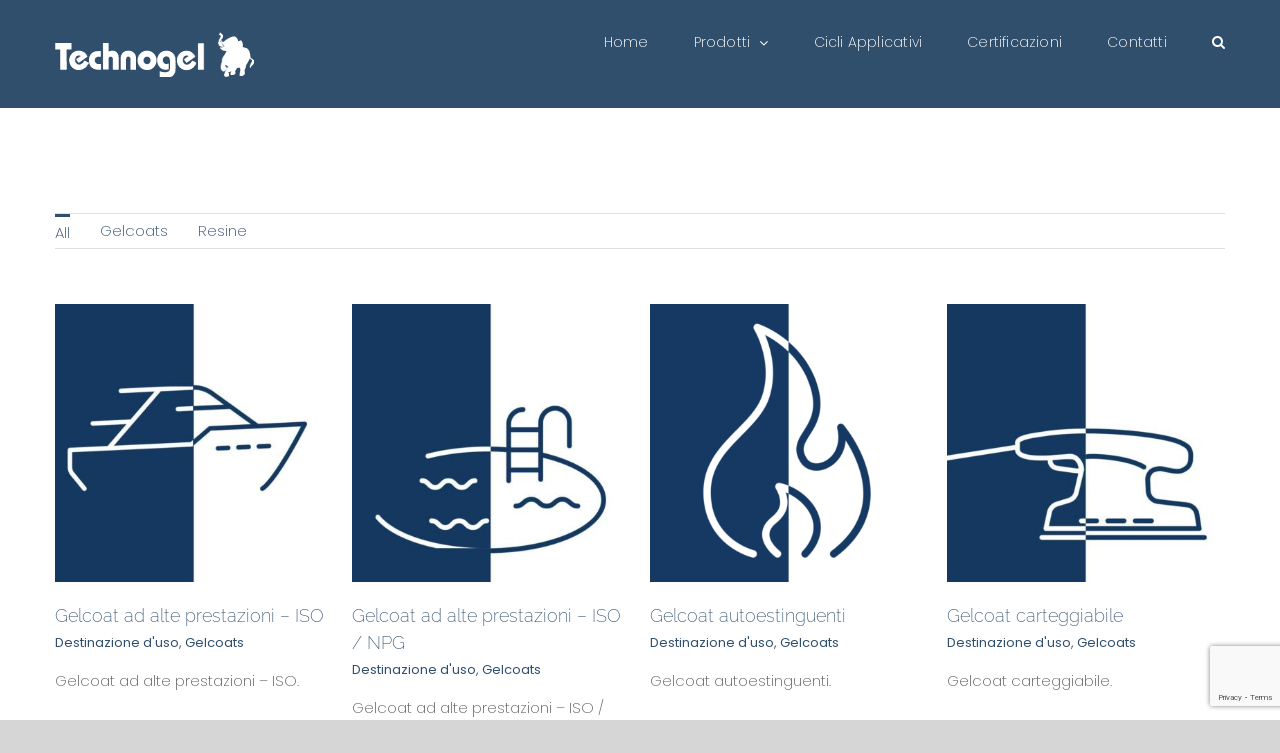

--- FILE ---
content_type: text/html; charset=UTF-8
request_url: http://www.technogel.org/destinazioni-duso/
body_size: 19463
content:
<!DOCTYPE html>
<html class="avada-html-layout-wide avada-html-header-position-top" lang="it-IT" prefix="og: http://ogp.me/ns# fb: http://ogp.me/ns/fb#">
<head>
	<meta http-equiv="X-UA-Compatible" content="IE=edge" />
	<meta http-equiv="Content-Type" content="text/html; charset=utf-8"/>
	<meta name="viewport" content="width=device-width, initial-scale=1" />
	<meta name='robots' content='index, follow, max-image-preview:large, max-snippet:-1, max-video-preview:-1' />
	<style>img:is([sizes="auto" i], [sizes^="auto," i]) { contain-intrinsic-size: 3000px 1500px }</style>
	
	<!-- This site is optimized with the Yoast SEO plugin v24.0 - https://yoast.com/wordpress/plugins/seo/ -->
	<title>Destinazioni d&#039;uso - Technogel</title>
	<link rel="canonical" href="https://www.technogel.org/destinazioni-duso/" />
	<meta property="og:locale" content="it_IT" />
	<meta property="og:type" content="article" />
	<meta property="og:title" content="Destinazioni d&#039;uso - Technogel" />
	<meta property="og:url" content="https://www.technogel.org/destinazioni-duso/" />
	<meta property="og:site_name" content="Technogel" />
	<meta property="article:modified_time" content="2023-11-16T15:31:08+00:00" />
	<meta name="twitter:card" content="summary_large_image" />
	<meta name="twitter:label1" content="Tempo di lettura stimato" />
	<meta name="twitter:data1" content="2 minuti" />
	<script type="application/ld+json" class="yoast-schema-graph">{"@context":"https://schema.org","@graph":[{"@type":"WebPage","@id":"https://www.technogel.org/destinazioni-duso/","url":"https://www.technogel.org/destinazioni-duso/","name":"Destinazioni d'uso - Technogel","isPartOf":{"@id":"https://www.technogel.org/#website"},"datePublished":"2023-10-31T16:16:59+00:00","dateModified":"2023-11-16T15:31:08+00:00","breadcrumb":{"@id":"https://www.technogel.org/destinazioni-duso/#breadcrumb"},"inLanguage":"it-IT","potentialAction":[{"@type":"ReadAction","target":["https://www.technogel.org/destinazioni-duso/"]}]},{"@type":"BreadcrumbList","@id":"https://www.technogel.org/destinazioni-duso/#breadcrumb","itemListElement":[{"@type":"ListItem","position":1,"name":"Home","item":"https://www.technogel.org/"},{"@type":"ListItem","position":2,"name":"Destinazioni d&#8217;uso"}]},{"@type":"WebSite","@id":"https://www.technogel.org/#website","url":"https://www.technogel.org/","name":"Technogel","description":"Resine tecnologiche e gelcoat","potentialAction":[{"@type":"SearchAction","target":{"@type":"EntryPoint","urlTemplate":"https://www.technogel.org/?s={search_term_string}"},"query-input":{"@type":"PropertyValueSpecification","valueRequired":true,"valueName":"search_term_string"}}],"inLanguage":"it-IT"}]}</script>
	<!-- / Yoast SEO plugin. -->


<link rel="alternate" type="application/rss+xml" title="Technogel &raquo; Feed" href="https://www.technogel.org/feed/" />
<link rel="alternate" type="application/rss+xml" title="Technogel &raquo; Feed dei commenti" href="https://www.technogel.org/comments/feed/" />
					<link rel="shortcut icon" href="http://www.technogel.org/wp-content/uploads/2019/09/loghetto_technogel.png" type="image/x-icon" />
		
					<!-- Apple Touch Icon -->
			<link rel="apple-touch-icon" sizes="180x180" href="http://www.technogel.org/wp-content/uploads/2019/09/loghetto_technogelx2.png">
		
					<!-- Android Icon -->
			<link rel="icon" sizes="192x192" href="http://www.technogel.org/wp-content/uploads/2019/09/loghetto_technogelx2.png">
		
					<!-- MS Edge Icon -->
			<meta name="msapplication-TileImage" content="http://www.technogel.org/wp-content/uploads/2019/09/loghetto_technogelx2.png">
								
		<meta property="og:locale" content="it_IT"/>
		<meta property="og:type" content="article"/>
		<meta property="og:site_name" content="Technogel"/>
		<meta property="og:title" content="Destinazioni d&#039;uso - Technogel"/>
				<meta property="og:url" content="https://www.technogel.org/destinazioni-duso/"/>
													<meta property="article:modified_time" content="2023-11-16T15:31:08+01:00"/>
											<meta property="og:image" content="http://www.technogel.org/wp-content/uploads/2019/09/logoTECHNOGEL_BIANCO-1.png"/>
		<meta property="og:image:width" content="200"/>
		<meta property="og:image:height" content="46"/>
		<meta property="og:image:type" content="image/png"/>
				<script type="text/javascript">
/* <![CDATA[ */
window._wpemojiSettings = {"baseUrl":"https:\/\/s.w.org\/images\/core\/emoji\/15.0.3\/72x72\/","ext":".png","svgUrl":"https:\/\/s.w.org\/images\/core\/emoji\/15.0.3\/svg\/","svgExt":".svg","source":{"concatemoji":"http:\/\/www.technogel.org\/wp-includes\/js\/wp-emoji-release.min.js?ver=6.7.4"}};
/*! This file is auto-generated */
!function(i,n){var o,s,e;function c(e){try{var t={supportTests:e,timestamp:(new Date).valueOf()};sessionStorage.setItem(o,JSON.stringify(t))}catch(e){}}function p(e,t,n){e.clearRect(0,0,e.canvas.width,e.canvas.height),e.fillText(t,0,0);var t=new Uint32Array(e.getImageData(0,0,e.canvas.width,e.canvas.height).data),r=(e.clearRect(0,0,e.canvas.width,e.canvas.height),e.fillText(n,0,0),new Uint32Array(e.getImageData(0,0,e.canvas.width,e.canvas.height).data));return t.every(function(e,t){return e===r[t]})}function u(e,t,n){switch(t){case"flag":return n(e,"\ud83c\udff3\ufe0f\u200d\u26a7\ufe0f","\ud83c\udff3\ufe0f\u200b\u26a7\ufe0f")?!1:!n(e,"\ud83c\uddfa\ud83c\uddf3","\ud83c\uddfa\u200b\ud83c\uddf3")&&!n(e,"\ud83c\udff4\udb40\udc67\udb40\udc62\udb40\udc65\udb40\udc6e\udb40\udc67\udb40\udc7f","\ud83c\udff4\u200b\udb40\udc67\u200b\udb40\udc62\u200b\udb40\udc65\u200b\udb40\udc6e\u200b\udb40\udc67\u200b\udb40\udc7f");case"emoji":return!n(e,"\ud83d\udc26\u200d\u2b1b","\ud83d\udc26\u200b\u2b1b")}return!1}function f(e,t,n){var r="undefined"!=typeof WorkerGlobalScope&&self instanceof WorkerGlobalScope?new OffscreenCanvas(300,150):i.createElement("canvas"),a=r.getContext("2d",{willReadFrequently:!0}),o=(a.textBaseline="top",a.font="600 32px Arial",{});return e.forEach(function(e){o[e]=t(a,e,n)}),o}function t(e){var t=i.createElement("script");t.src=e,t.defer=!0,i.head.appendChild(t)}"undefined"!=typeof Promise&&(o="wpEmojiSettingsSupports",s=["flag","emoji"],n.supports={everything:!0,everythingExceptFlag:!0},e=new Promise(function(e){i.addEventListener("DOMContentLoaded",e,{once:!0})}),new Promise(function(t){var n=function(){try{var e=JSON.parse(sessionStorage.getItem(o));if("object"==typeof e&&"number"==typeof e.timestamp&&(new Date).valueOf()<e.timestamp+604800&&"object"==typeof e.supportTests)return e.supportTests}catch(e){}return null}();if(!n){if("undefined"!=typeof Worker&&"undefined"!=typeof OffscreenCanvas&&"undefined"!=typeof URL&&URL.createObjectURL&&"undefined"!=typeof Blob)try{var e="postMessage("+f.toString()+"("+[JSON.stringify(s),u.toString(),p.toString()].join(",")+"));",r=new Blob([e],{type:"text/javascript"}),a=new Worker(URL.createObjectURL(r),{name:"wpTestEmojiSupports"});return void(a.onmessage=function(e){c(n=e.data),a.terminate(),t(n)})}catch(e){}c(n=f(s,u,p))}t(n)}).then(function(e){for(var t in e)n.supports[t]=e[t],n.supports.everything=n.supports.everything&&n.supports[t],"flag"!==t&&(n.supports.everythingExceptFlag=n.supports.everythingExceptFlag&&n.supports[t]);n.supports.everythingExceptFlag=n.supports.everythingExceptFlag&&!n.supports.flag,n.DOMReady=!1,n.readyCallback=function(){n.DOMReady=!0}}).then(function(){return e}).then(function(){var e;n.supports.everything||(n.readyCallback(),(e=n.source||{}).concatemoji?t(e.concatemoji):e.wpemoji&&e.twemoji&&(t(e.twemoji),t(e.wpemoji)))}))}((window,document),window._wpemojiSettings);
/* ]]> */
</script>
<style id='wp-emoji-styles-inline-css' type='text/css'>

	img.wp-smiley, img.emoji {
		display: inline !important;
		border: none !important;
		box-shadow: none !important;
		height: 1em !important;
		width: 1em !important;
		margin: 0 0.07em !important;
		vertical-align: -0.1em !important;
		background: none !important;
		padding: 0 !important;
	}
</style>
<link rel='stylesheet' id='wpml-menu-item-0-css' href='http://www.technogel.org/wp-content/plugins/sitepress-multilingual-cms/templates/language-switchers/menu-item/style.min.css?ver=1' type='text/css' media='all' />
<link rel='stylesheet' id='cms-navigation-style-base-css' href='http://www.technogel.org/wp-content/plugins/wpml-cms-nav/res/css/cms-navigation-base.css?ver=1.5.6' type='text/css' media='screen' />
<link rel='stylesheet' id='cms-navigation-style-css' href='http://www.technogel.org/wp-content/plugins/wpml-cms-nav/res/css/cms-navigation.css?ver=1.5.6' type='text/css' media='screen' />
<link rel='stylesheet' id='fusion-dynamic-css-css' href='http://www.technogel.org/wp-content/uploads/fusion-styles/d6bf7b84d80f4445200a301ab8fc4510.min.css?ver=3.11.11' type='text/css' media='all' />
<script type="text/javascript" id="wpml-cookie-js-extra">
/* <![CDATA[ */
var wpml_cookies = {"wp-wpml_current_language":{"value":"it","expires":1,"path":"\/"}};
var wpml_cookies = {"wp-wpml_current_language":{"value":"it","expires":1,"path":"\/"}};
/* ]]> */
</script>
<script type="text/javascript" src="http://www.technogel.org/wp-content/plugins/sitepress-multilingual-cms/res/js/cookies/language-cookie.js?ver=484900" id="wpml-cookie-js" defer="defer" data-wp-strategy="defer"></script>
<script type="text/javascript" src="http://www.technogel.org/wp-includes/js/jquery/jquery.min.js?ver=3.7.1" id="jquery-core-js"></script>
<script type="text/javascript" src="http://www.technogel.org/wp-includes/js/jquery/jquery-migrate.min.js?ver=3.4.1" id="jquery-migrate-js"></script>
<link rel="https://api.w.org/" href="https://www.technogel.org/wp-json/" /><link rel="alternate" title="JSON" type="application/json" href="https://www.technogel.org/wp-json/wp/v2/pages/1382" /><link rel="EditURI" type="application/rsd+xml" title="RSD" href="https://www.technogel.org/xmlrpc.php?rsd" />
<meta name="generator" content="WordPress 6.7.4" />
<link rel='shortlink' href='https://www.technogel.org/?p=1382' />
<link rel="alternate" title="oEmbed (JSON)" type="application/json+oembed" href="https://www.technogel.org/wp-json/oembed/1.0/embed?url=https%3A%2F%2Fwww.technogel.org%2Fdestinazioni-duso%2F" />
<link rel="alternate" title="oEmbed (XML)" type="text/xml+oembed" href="https://www.technogel.org/wp-json/oembed/1.0/embed?url=https%3A%2F%2Fwww.technogel.org%2Fdestinazioni-duso%2F&#038;format=xml" />
<meta name="generator" content="WPML ver:4.8.4 stt:1,27;" />
<!-- Google Tag Manager -->
<script>
(function(w,d,s,l,i){w[l]=w[l]||[];w[l].push({'gtm.start':
new Date().getTime(),event:'gtm.js'});var f=d.getElementsByTagName(s)[0],
j=d.createElement(s),dl=l!='dataLayer'?'&l='+l:'';j.async=true;j.src=
'https://www.googletagmanager.com/gtm.js?id=GTM-5FK2R52P'+dl;f.parentNode.insertBefore(j,f);
})(window,document,'script','dataLayer','GTM-5FK2R52P');
</script>
<!-- End Google Tag Manager -->
<style type="text/css" id="css-fb-visibility">@media screen and (max-width: 640px){.fusion-no-small-visibility{display:none !important;}body .sm-text-align-center{text-align:center !important;}body .sm-text-align-left{text-align:left !important;}body .sm-text-align-right{text-align:right !important;}body .sm-flex-align-center{justify-content:center !important;}body .sm-flex-align-flex-start{justify-content:flex-start !important;}body .sm-flex-align-flex-end{justify-content:flex-end !important;}body .sm-mx-auto{margin-left:auto !important;margin-right:auto !important;}body .sm-ml-auto{margin-left:auto !important;}body .sm-mr-auto{margin-right:auto !important;}body .fusion-absolute-position-small{position:absolute;top:auto;width:100%;}.awb-sticky.awb-sticky-small{ position: sticky; top: var(--awb-sticky-offset,0); }}@media screen and (min-width: 641px) and (max-width: 1024px){.fusion-no-medium-visibility{display:none !important;}body .md-text-align-center{text-align:center !important;}body .md-text-align-left{text-align:left !important;}body .md-text-align-right{text-align:right !important;}body .md-flex-align-center{justify-content:center !important;}body .md-flex-align-flex-start{justify-content:flex-start !important;}body .md-flex-align-flex-end{justify-content:flex-end !important;}body .md-mx-auto{margin-left:auto !important;margin-right:auto !important;}body .md-ml-auto{margin-left:auto !important;}body .md-mr-auto{margin-right:auto !important;}body .fusion-absolute-position-medium{position:absolute;top:auto;width:100%;}.awb-sticky.awb-sticky-medium{ position: sticky; top: var(--awb-sticky-offset,0); }}@media screen and (min-width: 1025px){.fusion-no-large-visibility{display:none !important;}body .lg-text-align-center{text-align:center !important;}body .lg-text-align-left{text-align:left !important;}body .lg-text-align-right{text-align:right !important;}body .lg-flex-align-center{justify-content:center !important;}body .lg-flex-align-flex-start{justify-content:flex-start !important;}body .lg-flex-align-flex-end{justify-content:flex-end !important;}body .lg-mx-auto{margin-left:auto !important;margin-right:auto !important;}body .lg-ml-auto{margin-left:auto !important;}body .lg-mr-auto{margin-right:auto !important;}body .fusion-absolute-position-large{position:absolute;top:auto;width:100%;}.awb-sticky.awb-sticky-large{ position: sticky; top: var(--awb-sticky-offset,0); }}</style><style type="text/css">.recentcomments a{display:inline !important;padding:0 !important;margin:0 !important;}</style>		<script type="text/javascript">
			var doc = document.documentElement;
			doc.setAttribute( 'data-useragent', navigator.userAgent );
		</script>
		<!-- Google Tag Manager -->
<script>(function(w,d,s,l,i){w[l]=w[l]||[];w[l].push({'gtm.start':
new Date().getTime(),event:'gtm.js'});var f=d.getElementsByTagName(s)[0],
j=d.createElement(s),dl=l!='dataLayer'?'&l='+l:'';j.async=true;j.src=
'https://www.googletagmanager.com/gtm.js?id='+i+dl;f.parentNode.insertBefore(j,f);
})(window,document,'script','dataLayer','GTM-PQ9SJG6R');</script>
<!-- End Google Tag Manager -->
	</head>

<body class="page-template-default page page-id-1382 fusion-image-hovers fusion-pagination-sizing fusion-button_type-flat fusion-button_span-no fusion-button_gradient-linear avada-image-rollover-circle-yes avada-image-rollover-yes avada-image-rollover-direction-left fusion-body ltr fusion-sticky-header no-mobile-slidingbar no-mobile-totop avada-has-rev-slider-styles fusion-disable-outline fusion-sub-menu-fade mobile-logo-pos-left layout-wide-mode avada-has-boxed-modal-shadow- layout-scroll-offset-full avada-has-zero-margin-offset-top fusion-top-header menu-text-align-center mobile-menu-design-flyout fusion-show-pagination-text fusion-header-layout-v1 avada-responsive avada-footer-fx-none avada-menu-highlight-style-textcolor fusion-search-form-classic fusion-main-menu-search-overlay fusion-avatar-square avada-sticky-shrinkage avada-dropdown-styles avada-blog-layout-grid avada-blog-archive-layout-grid avada-header-shadow-no avada-menu-icon-position-left avada-has-megamenu-shadow avada-has-mainmenu-dropdown-divider avada-has-mobile-menu-search avada-has-main-nav-search-icon avada-has-breadcrumb-mobile-hidden avada-has-titlebar-hide avada-has-pagination-width_height avada-flyout-menu-direction-fade avada-ec-views-v1 awb-link-decoration" data-awb-post-id="1382">
	<!-- Google Tag Manager (noscript) -->
<noscript><iframe src="https://www.googletagmanager.com/ns.html?id=GTM-PQ9SJG6R"
height="0" width="0" style="display:none;visibility:hidden"></iframe></noscript>
<!-- End Google Tag Manager (noscript) --><!-- Google Tag Manager (noscript) -->
<noscript>
<iframe src="https://www.googletagmanager.com/ns.html?id=GTM-5FK2R52P"
height="0" width="0" style="display:none;visibility:hidden"></iframe>
</noscript>
<!-- End Google Tag Manager (noscript) -->
	<a class="skip-link screen-reader-text" href="#content">Salta al contenuto</a>

	<div id="boxed-wrapper">
		
		<div id="wrapper" class="fusion-wrapper">
			<div id="home" style="position:relative;top:-1px;"></div>
							
					
			<header class="fusion-header-wrapper">
				<div class="fusion-header-v1 fusion-logo-alignment fusion-logo-left fusion-sticky-menu-1 fusion-sticky-logo-1 fusion-mobile-logo-1  fusion-mobile-menu-design-flyout fusion-header-has-flyout-menu">
					<div class="fusion-header-sticky-height"></div>
<div class="fusion-header">
	<div class="fusion-row">
					<div class="fusion-header-has-flyout-menu-content">
					<div class="fusion-logo" data-margin-top="31px" data-margin-bottom="31px" data-margin-left="0px" data-margin-right="0px">
			<a class="fusion-logo-link"  href="https://www.technogel.org/" >

						<!-- standard logo -->
			<img src="http://www.technogel.org/wp-content/uploads/2019/09/logoTECHNOGEL_BIANCO-1.png" srcset="http://www.technogel.org/wp-content/uploads/2019/09/logoTECHNOGEL_BIANCO-1.png 1x, http://www.technogel.org/wp-content/uploads/2019/09/logoTECHNOGEL_BIANCOx2.png 2x" width="200" height="46" style="max-height:46px;height:auto;" alt="Technogel Logo" data-retina_logo_url="http://www.technogel.org/wp-content/uploads/2019/09/logoTECHNOGEL_BIANCOx2.png" class="fusion-standard-logo" />

											<!-- mobile logo -->
				<img src="http://www.technogel.org/wp-content/uploads/2019/09/logoTECHNOGEL_BIANCO-1.png" srcset="http://www.technogel.org/wp-content/uploads/2019/09/logoTECHNOGEL_BIANCO-1.png 1x, http://www.technogel.org/wp-content/uploads/2019/09/logoTECHNOGEL_BIANCOx2.png 2x" width="200" height="46" style="max-height:46px;height:auto;" alt="Technogel Logo" data-retina_logo_url="http://www.technogel.org/wp-content/uploads/2019/09/logoTECHNOGEL_BIANCOx2.png" class="fusion-mobile-logo" />
			
											<!-- sticky header logo -->
				<img src="http://www.technogel.org/wp-content/uploads/2019/09/logoTECHNOGEL_BIANCO-1.png" srcset="http://www.technogel.org/wp-content/uploads/2019/09/logoTECHNOGEL_BIANCO-1.png 1x, http://www.technogel.org/wp-content/uploads/2019/09/logoTECHNOGEL_BIANCOx2.png 2x" width="200" height="46" style="max-height:46px;height:auto;" alt="Technogel Logo" data-retina_logo_url="http://www.technogel.org/wp-content/uploads/2019/09/logoTECHNOGEL_BIANCOx2.png" class="fusion-sticky-logo" />
					</a>
		</div>		<nav class="fusion-main-menu" aria-label="Menu Principale"><div class="fusion-overlay-search">		<form role="search" class="searchform fusion-search-form  fusion-search-form-classic" method="get" action="https://www.technogel.org/">
			<div class="fusion-search-form-content">

				
				<div class="fusion-search-field search-field">
					<label><span class="screen-reader-text">Cerca per:</span>
													<input type="search" value="" name="s" class="s" placeholder="Cerca..." required aria-required="true" aria-label="Cerca..."/>
											</label>
				</div>
				<div class="fusion-search-button search-button">
					<input type="submit" class="fusion-search-submit searchsubmit" aria-label="Cerca" value="&#xf002;" />
									</div>

				
			</div>


			
		</form>
		<div class="fusion-search-spacer"></div><a href="#" role="button" aria-label="Close Search" class="fusion-close-search"></a></div><ul id="menu-main-menu" class="fusion-menu"><li  id="menu-item-694"  class="menu-item menu-item-type-post_type menu-item-object-page menu-item-home menu-item-694"  data-item-id="694"><a  href="https://www.technogel.org/" class="fusion-textcolor-highlight"><span class="menu-text">Home</span></a></li><li  id="menu-item-2222"  class="menu-item menu-item-type-post_type menu-item-object-page menu-item-has-children menu-item-2222 fusion-dropdown-menu"  data-item-id="2222"><a  href="https://www.technogel.org/prodotti-technogel/" class="fusion-textcolor-highlight"><span class="menu-text">Prodotti</span> <span class="fusion-caret"><i class="fusion-dropdown-indicator" aria-hidden="true"></i></span></a><ul class="sub-menu"><li  id="menu-item-1569"  class="menu-item menu-item-type-post_type menu-item-object-page menu-item-1569 fusion-dropdown-submenu" ><a  href="https://www.technogel.org/resine/" class="fusion-textcolor-highlight"><span>Resine</span></a></li><li  id="menu-item-1613"  class="menu-item menu-item-type-post_type menu-item-object-page menu-item-1613 fusion-dropdown-submenu" ><a  href="https://www.technogel.org/gelcoats/" class="fusion-textcolor-highlight"><span>Gelcoats</span></a></li><li  id="menu-item-1657"  class="menu-item menu-item-type-post_type menu-item-object-page menu-item-1657 fusion-dropdown-submenu" ><a  href="https://www.technogel.org/adesivi-technogel/" class="fusion-textcolor-highlight"><span>Adesivi</span></a></li><li  id="menu-item-1677"  class="menu-item menu-item-type-post_type menu-item-object-page menu-item-1677 fusion-dropdown-submenu" ><a  href="https://www.technogel.org/paste-pigmentanti/" class="fusion-textcolor-highlight"><span>Paste pig.</span></a></li><li  id="menu-item-1698"  class="menu-item menu-item-type-post_type menu-item-object-page menu-item-1698 fusion-dropdown-submenu" ><a  href="https://www.technogel.org/complementari/" class="fusion-textcolor-highlight"><span>Complementari</span></a></li><li  id="menu-item-1572"  class="menu-item menu-item-type-post_type menu-item-object-page menu-item-1572 fusion-dropdown-submenu" ><a  href="https://www.technogel.org/technotint/" class="fusion-textcolor-highlight"><span><span class="fusion-megamenu-icon"><i class="glyphicon fa-swatchbook fas" aria-hidden="true"></i></span>Colorimetria</span></a></li><li  id="menu-item-1571"  class="menu-item menu-item-type-post_type menu-item-object-page menu-item-1571 fusion-dropdown-submenu" ><a  href="https://www.technogel.org/firecare-technogel/" class="fusion-textcolor-highlight"><span><span class="fusion-megamenu-icon"><i class="glyphicon fa-fire fas" aria-hidden="true"></i></span>Autoestinguenti</span></a></li><li  id="menu-item-1570"  class="menu-item menu-item-type-post_type menu-item-object-page menu-item-1570 fusion-dropdown-submenu" ><a  href="https://www.technogel.org/techno-g/" class="fusion-textcolor-highlight"><span><span class="fusion-megamenu-icon"><i class="glyphicon fa-leaf fas" aria-hidden="true"></i></span>Green</span></a></li></ul></li><li  id="menu-item-1723"  class="menu-item menu-item-type-post_type menu-item-object-page menu-item-1723"  data-item-id="1723"><a  href="https://www.technogel.org/cicli-applicativi/" class="fusion-textcolor-highlight"><span class="menu-text">Cicli Applicativi</span></a></li><li  id="menu-item-1707"  class="menu-item menu-item-type-post_type menu-item-object-page menu-item-1707"  data-item-id="1707"><a  href="https://www.technogel.org/certificazioni/" class="fusion-textcolor-highlight"><span class="menu-text">Certificazioni</span></a></li><li  id="menu-item-17"  class="menu-item menu-item-type-post_type menu-item-object-page menu-item-17"  data-item-id="17"><a  href="https://www.technogel.org/contact/" class="fusion-textcolor-highlight"><span class="menu-text">Contatti</span></a></li><li class="fusion-custom-menu-item fusion-main-menu-search fusion-search-overlay"><a class="fusion-main-menu-icon" href="#" aria-label="Cerca" data-title="Cerca" title="Cerca" role="button" aria-expanded="false"></a></li></ul></nav><nav class="fusion-main-menu fusion-sticky-menu" aria-label="Menu principale scorrevole"><div class="fusion-overlay-search">		<form role="search" class="searchform fusion-search-form  fusion-search-form-classic" method="get" action="https://www.technogel.org/">
			<div class="fusion-search-form-content">

				
				<div class="fusion-search-field search-field">
					<label><span class="screen-reader-text">Cerca per:</span>
													<input type="search" value="" name="s" class="s" placeholder="Cerca..." required aria-required="true" aria-label="Cerca..."/>
											</label>
				</div>
				<div class="fusion-search-button search-button">
					<input type="submit" class="fusion-search-submit searchsubmit" aria-label="Cerca" value="&#xf002;" />
									</div>

				
			</div>


			
		</form>
		<div class="fusion-search-spacer"></div><a href="#" role="button" aria-label="Close Search" class="fusion-close-search"></a></div><ul id="menu-main-menu-1" class="fusion-menu"><li   class="menu-item menu-item-type-post_type menu-item-object-page menu-item-home menu-item-694"  data-item-id="694"><a  href="https://www.technogel.org/" class="fusion-textcolor-highlight"><span class="menu-text">Home</span></a></li><li   class="menu-item menu-item-type-post_type menu-item-object-page menu-item-has-children menu-item-2222 fusion-dropdown-menu"  data-item-id="2222"><a  href="https://www.technogel.org/prodotti-technogel/" class="fusion-textcolor-highlight"><span class="menu-text">Prodotti</span> <span class="fusion-caret"><i class="fusion-dropdown-indicator" aria-hidden="true"></i></span></a><ul class="sub-menu"><li   class="menu-item menu-item-type-post_type menu-item-object-page menu-item-1569 fusion-dropdown-submenu" ><a  href="https://www.technogel.org/resine/" class="fusion-textcolor-highlight"><span>Resine</span></a></li><li   class="menu-item menu-item-type-post_type menu-item-object-page menu-item-1613 fusion-dropdown-submenu" ><a  href="https://www.technogel.org/gelcoats/" class="fusion-textcolor-highlight"><span>Gelcoats</span></a></li><li   class="menu-item menu-item-type-post_type menu-item-object-page menu-item-1657 fusion-dropdown-submenu" ><a  href="https://www.technogel.org/adesivi-technogel/" class="fusion-textcolor-highlight"><span>Adesivi</span></a></li><li   class="menu-item menu-item-type-post_type menu-item-object-page menu-item-1677 fusion-dropdown-submenu" ><a  href="https://www.technogel.org/paste-pigmentanti/" class="fusion-textcolor-highlight"><span>Paste pig.</span></a></li><li   class="menu-item menu-item-type-post_type menu-item-object-page menu-item-1698 fusion-dropdown-submenu" ><a  href="https://www.technogel.org/complementari/" class="fusion-textcolor-highlight"><span>Complementari</span></a></li><li   class="menu-item menu-item-type-post_type menu-item-object-page menu-item-1572 fusion-dropdown-submenu" ><a  href="https://www.technogel.org/technotint/" class="fusion-textcolor-highlight"><span><span class="fusion-megamenu-icon"><i class="glyphicon fa-swatchbook fas" aria-hidden="true"></i></span>Colorimetria</span></a></li><li   class="menu-item menu-item-type-post_type menu-item-object-page menu-item-1571 fusion-dropdown-submenu" ><a  href="https://www.technogel.org/firecare-technogel/" class="fusion-textcolor-highlight"><span><span class="fusion-megamenu-icon"><i class="glyphicon fa-fire fas" aria-hidden="true"></i></span>Autoestinguenti</span></a></li><li   class="menu-item menu-item-type-post_type menu-item-object-page menu-item-1570 fusion-dropdown-submenu" ><a  href="https://www.technogel.org/techno-g/" class="fusion-textcolor-highlight"><span><span class="fusion-megamenu-icon"><i class="glyphicon fa-leaf fas" aria-hidden="true"></i></span>Green</span></a></li></ul></li><li   class="menu-item menu-item-type-post_type menu-item-object-page menu-item-1723"  data-item-id="1723"><a  href="https://www.technogel.org/cicli-applicativi/" class="fusion-textcolor-highlight"><span class="menu-text">Cicli Applicativi</span></a></li><li   class="menu-item menu-item-type-post_type menu-item-object-page menu-item-1707"  data-item-id="1707"><a  href="https://www.technogel.org/certificazioni/" class="fusion-textcolor-highlight"><span class="menu-text">Certificazioni</span></a></li><li   class="menu-item menu-item-type-post_type menu-item-object-page menu-item-17"  data-item-id="17"><a  href="https://www.technogel.org/contact/" class="fusion-textcolor-highlight"><span class="menu-text">Contatti</span></a></li><li class="fusion-custom-menu-item fusion-main-menu-search fusion-search-overlay"><a class="fusion-main-menu-icon" href="#" aria-label="Cerca" data-title="Cerca" title="Cerca" role="button" aria-expanded="false"></a></li></ul></nav><div class="fusion-mobile-navigation"><ul id="menu-mobile-menu" class="fusion-mobile-menu"><li  id="menu-item-2049"  class="menu-item menu-item-type-post_type menu-item-object-page menu-item-home menu-item-2049"  data-item-id="2049"><a  href="https://www.technogel.org/" class="fusion-textcolor-highlight"><span class="menu-text">Home</span></a></li><li  id="menu-item-2219"  class="menu-item menu-item-type-post_type menu-item-object-page menu-item-2219"  data-item-id="2219"><a  href="https://www.technogel.org/prodotti-technogel/" class="fusion-textcolor-highlight"><span class="menu-text">Prodotti</span></a></li><li  id="menu-item-2051"  class="menu-item menu-item-type-post_type menu-item-object-page menu-item-2051"  data-item-id="2051"><a  href="https://www.technogel.org/certificazioni/" class="fusion-textcolor-highlight"><span class="menu-text">Certificazioni</span></a></li><li  id="menu-item-2052"  class="menu-item menu-item-type-post_type menu-item-object-page menu-item-2052"  data-item-id="2052"><a  href="https://www.technogel.org/cicli-applicativi/" class="fusion-textcolor-highlight"><span class="menu-text">Cicli Applicativi</span></a></li><li  id="menu-item-2053"  class="menu-item menu-item-type-post_type menu-item-object-page menu-item-2053"  data-item-id="2053"><a  href="https://www.technogel.org/contact/" class="fusion-textcolor-highlight"><span class="menu-text">Contatti</span></a></li><li  id="menu-item-3034"  class="menu-item menu-item-type-custom menu-item-object-custom menu-item-3034"  data-item-id="3034"><a  href="https://webdoc.sirca.it/webdoc/" class="fusion-textcolor-highlight"><span class="menu-text">Area Riservata</span></a></li></ul></div><div class="fusion-flyout-menu-icons fusion-flyout-mobile-menu-icons">
	
	
			<div class="fusion-flyout-search-toggle">
			<div class="fusion-toggle-icon">
				<div class="fusion-toggle-icon-line"></div>
				<div class="fusion-toggle-icon-line"></div>
				<div class="fusion-toggle-icon-line"></div>
			</div>
			<a class="fusion-icon awb-icon-search" aria-hidden="true" aria-label="Attiva/Disattiva ricerca" href="#"></a>
		</div>
	
				<a class="fusion-flyout-menu-toggle" aria-hidden="true" aria-label="Attiva/disattiva menu" href="#">
			<div class="fusion-toggle-icon-line"></div>
			<div class="fusion-toggle-icon-line"></div>
			<div class="fusion-toggle-icon-line"></div>
		</a>
	</div>

	<div class="fusion-flyout-search">
				<form role="search" class="searchform fusion-search-form  fusion-search-form-classic" method="get" action="https://www.technogel.org/">
			<div class="fusion-search-form-content">

				
				<div class="fusion-search-field search-field">
					<label><span class="screen-reader-text">Cerca per:</span>
													<input type="search" value="" name="s" class="s" placeholder="Cerca..." required aria-required="true" aria-label="Cerca..."/>
											</label>
				</div>
				<div class="fusion-search-button search-button">
					<input type="submit" class="fusion-search-submit searchsubmit" aria-label="Cerca" value="&#xf002;" />
									</div>

				
			</div>


			
		</form>
			</div>

<div class="fusion-flyout-menu-bg"></div>

<nav class="fusion-mobile-nav-holder fusion-flyout-menu fusion-flyout-mobile-menu" aria-label="Menu Mobile Principale"></nav>

	<nav class="fusion-mobile-nav-holder fusion-flyout-menu fusion-flyout-mobile-menu fusion-mobile-sticky-nav-holder" aria-label="Menu Principale mobile, appeso"></nav>
							</div>
			</div>
</div>
				</div>
				<div class="fusion-clearfix"></div>
			</header>
								
							<div id="sliders-container" class="fusion-slider-visibility">
					</div>
				
					
							
			
						<main id="main" class="clearfix ">
				<div class="fusion-row" style="">
<section id="content" style="width: 100%;">
					<div id="post-1382" class="post-1382 page type-page status-publish hentry">
			<span class="entry-title rich-snippet-hidden">Destinazioni d&#8217;uso</span><span class="vcard rich-snippet-hidden"><span class="fn"><a href="https://www.technogel.org/author/admin2/" title="Articoli scritti da admin2" rel="author">admin2</a></span></span><span class="updated rich-snippet-hidden">2023-11-16T16:31:08+01:00</span>
			
			<div class="post-content">
				<div class="fusion-fullwidth fullwidth-box fusion-builder-row-1 fusion-flex-container has-pattern-background has-mask-background nonhundred-percent-fullwidth non-hundred-percent-height-scrolling" style="--awb-border-radius-top-left:0px;--awb-border-radius-top-right:0px;--awb-border-radius-bottom-right:0px;--awb-border-radius-bottom-left:0px;--awb-flex-wrap:wrap;" ><div class="fusion-builder-row fusion-row fusion-flex-align-items-flex-start fusion-flex-content-wrap" style="max-width:1216.8px;margin-left: calc(-4% / 2 );margin-right: calc(-4% / 2 );"><div class="fusion-layout-column fusion_builder_column fusion-builder-column-0 fusion_builder_column_1_1 1_1 fusion-flex-column" style="--awb-bg-size:cover;--awb-width-large:100%;--awb-margin-top-large:0px;--awb-spacing-right-large:1.92%;--awb-margin-bottom-large:20px;--awb-spacing-left-large:1.92%;--awb-width-medium:100%;--awb-order-medium:0;--awb-spacing-right-medium:1.92%;--awb-spacing-left-medium:1.92%;--awb-width-small:100%;--awb-order-small:0;--awb-spacing-right-small:1.92%;--awb-spacing-left-small:1.92%;"><div class="fusion-column-wrapper fusion-column-has-shadow fusion-flex-justify-content-flex-start fusion-content-layout-column"><style type="text/css">.fusion-portfolio-wrapper#fusion-portfolio-1 .fusion-portfolio-content{  text-align: left; }</style><div class="fusion-recent-works fusion-portfolio-element fusion-portfolio fusion-portfolio-1 fusion-portfolio-grid fusion-portfolio-paging-infinite fusion-portfolio-four fusion-portfolio-unboxed fusion-portfolio-text fusion-portfolio-equal-heights fusion-portfolio-rollover" data-id="-rw-1" data-columns="four"><div><ul class="fusion-filters" role="menu" aria-label="Portfolio Filters"><li role="presentation" class="fusion-filter fusion-filter-all fusion-active"><a href="#" data-filter="*" role="menuitem">All</a></li><li role="presentation" class="fusion-filter fusion-hidden"><a href="#" data-filter=".gelcoats" role="menuitem">Gelcoats</a></li><li role="presentation" class="fusion-filter fusion-hidden"><a href="#" data-filter=".resine" role="menuitem">Resine</a></li></ul></div><style type="text/css">.fusion-portfolio-1 .fusion-portfolio-wrapper .fusion-col-spacing{padding:10px;}</style><div class="fusion-portfolio-wrapper" id="fusion-portfolio-1" data-picturesize="auto" data-pages="1" style="margin:-10px;"><article id="portfolio-1-post-1616" class="fusion-portfolio-post destinazione-duso gelcoats fusion-col-spacing post-1616"><div class="fusion-portfolio-content-wrapper" style="border:none;"><span class="vcard rich-snippet-hidden"><span class="fn"><a href="https://www.technogel.org/author/admin2/" title="Articoli scritti da admin2" rel="author">admin2</a></span></span><span class="updated rich-snippet-hidden">2023-12-22T11:54:23+01:00</span><div  class="fusion-image-wrapper" aria-haspopup="true">
				<img fetchpriority="high" decoding="async" width="771" height="771" src="https://www.technogel.org/wp-content/uploads/2023/11/alte-prestazioni.jpg" class="attachment-full size-full wp-post-image" alt="" srcset="https://www.technogel.org/wp-content/uploads/2023/11/alte-prestazioni-200x200.jpg 200w, https://www.technogel.org/wp-content/uploads/2023/11/alte-prestazioni-400x400.jpg 400w, https://www.technogel.org/wp-content/uploads/2023/11/alte-prestazioni-600x600.jpg 600w, https://www.technogel.org/wp-content/uploads/2023/11/alte-prestazioni.jpg 771w" sizes="(min-width: 2200px) 100vw, (min-width: 856px) 278px, (min-width: 784px) 370px, (min-width: 712px) 555px, (min-width: 640px) 712px, " /><div class="fusion-rollover">
	<div class="fusion-rollover-content">

				
		
												<h4 class="fusion-rollover-title">
					<a class="fusion-rollover-title-link" href="https://www.technogel.org/prodotti/gelcoat-ad-alte-prestazioni-iso/?portfolioCats=36%2C35">
						Gelcoat ad alte prestazioni &#8211; ISO					</a>
				</h4>
			
								
		
						<a class="fusion-link-wrapper" href="https://www.technogel.org/prodotti/gelcoat-ad-alte-prestazioni-iso/?portfolioCats=36%2C35" aria-label="Gelcoat ad alte prestazioni &#8211; ISO"></a>
	</div>
</div>
</div>
<div class="fusion-portfolio-content"><h2 class="entry-title fusion-post-title"><a href="https://www.technogel.org/prodotti/gelcoat-ad-alte-prestazioni-iso/?portfolioCats=36%2C35">Gelcoat ad alte prestazioni &#8211; ISO</a></h2><div class="fusion-portfolio-meta"><a href="https://www.technogel.org/portfolio_category/destinazione-duso/" rel="tag">Destinazione d'uso</a>, <a href="https://www.technogel.org/portfolio_category/gelcoats/" rel="tag">Gelcoats</a></div><div class="fusion-post-content">
<p>Gelcoat ad alte prestazioni – ISO. </p>
<p class="p2">Gelcoat a base di resine isoftaliche, particolarmente adatto alla produzione di manufatti dove si richiede buona resistenza agli agenti atmosferici, basso ingiallimento,  […]
</p></div></div></div></article><article id="portfolio-1-post-1628" class="fusion-portfolio-post destinazione-duso gelcoats fusion-col-spacing post-1628"><div class="fusion-portfolio-content-wrapper" style="border:none;"><span class="vcard rich-snippet-hidden"><span class="fn"><a href="https://www.technogel.org/author/admin2/" title="Articoli scritti da admin2" rel="author">admin2</a></span></span><span class="updated rich-snippet-hidden">2023-12-22T14:26:48+01:00</span><div  class="fusion-image-wrapper" aria-haspopup="true">
				<img decoding="async" width="771" height="771" src="https://www.technogel.org/wp-content/uploads/2023/11/alte-prestazioni.npg_.jpg" class="attachment-full size-full wp-post-image" alt="" srcset="https://www.technogel.org/wp-content/uploads/2023/11/alte-prestazioni.npg_-200x200.jpg 200w, https://www.technogel.org/wp-content/uploads/2023/11/alte-prestazioni.npg_-400x400.jpg 400w, https://www.technogel.org/wp-content/uploads/2023/11/alte-prestazioni.npg_-600x600.jpg 600w, https://www.technogel.org/wp-content/uploads/2023/11/alte-prestazioni.npg_.jpg 771w" sizes="(min-width: 2200px) 100vw, (min-width: 856px) 278px, (min-width: 784px) 370px, (min-width: 712px) 555px, (min-width: 640px) 712px, " /><div class="fusion-rollover">
	<div class="fusion-rollover-content">

				
		
												<h4 class="fusion-rollover-title">
					<a class="fusion-rollover-title-link" href="https://www.technogel.org/prodotti/gelcoat-ad-alte-prestazioni-iso-npg-cloned/?portfolioCats=36%2C35">
						Gelcoat ad alte prestazioni &#8211; ISO / NPG					</a>
				</h4>
			
								
		
						<a class="fusion-link-wrapper" href="https://www.technogel.org/prodotti/gelcoat-ad-alte-prestazioni-iso-npg-cloned/?portfolioCats=36%2C35" aria-label="Gelcoat ad alte prestazioni &#8211; ISO / NPG"></a>
	</div>
</div>
</div>
<div class="fusion-portfolio-content"><h2 class="entry-title fusion-post-title"><a href="https://www.technogel.org/prodotti/gelcoat-ad-alte-prestazioni-iso-npg-cloned/?portfolioCats=36%2C35">Gelcoat ad alte prestazioni &#8211; ISO / NPG</a></h2><div class="fusion-portfolio-meta"><a href="https://www.technogel.org/portfolio_category/destinazione-duso/" rel="tag">Destinazione d'uso</a>, <a href="https://www.technogel.org/portfolio_category/gelcoats/" rel="tag">Gelcoats</a></div><div class="fusion-post-content">
<p>Gelcoat ad alte prestazioni – ISO / NPG. </p>
<p class="p3">Gelcoat a base di resine ISO-NPG particolarmente adatto alla produzione di manufatti dove si richiede un’elevata resistenza agli agenti atmosferici,  […]
</p></div></div></div></article><article id="portfolio-1-post-1633" class="fusion-portfolio-post destinazione-duso gelcoats fusion-col-spacing post-1633"><div class="fusion-portfolio-content-wrapper" style="border:none;"><span class="vcard rich-snippet-hidden"><span class="fn"><a href="https://www.technogel.org/author/admin2/" title="Articoli scritti da admin2" rel="author">admin2</a></span></span><span class="updated rich-snippet-hidden">2023-12-22T11:56:47+01:00</span><div  class="fusion-image-wrapper" aria-haspopup="true">
				<img decoding="async" width="771" height="771" src="https://www.technogel.org/wp-content/uploads/2023/11/firecare.png" class="attachment-full size-full wp-post-image" alt="" srcset="https://www.technogel.org/wp-content/uploads/2023/11/firecare-200x200.png 200w, https://www.technogel.org/wp-content/uploads/2023/11/firecare-400x400.png 400w, https://www.technogel.org/wp-content/uploads/2023/11/firecare-600x600.png 600w, https://www.technogel.org/wp-content/uploads/2023/11/firecare.png 771w" sizes="(min-width: 2200px) 100vw, (min-width: 856px) 278px, (min-width: 784px) 370px, (min-width: 712px) 555px, (min-width: 640px) 712px, " /><div class="fusion-rollover">
	<div class="fusion-rollover-content">

				
		
												<h4 class="fusion-rollover-title">
					<a class="fusion-rollover-title-link" href="https://www.technogel.org/prodotti/gelcoat-autoestinguenti/?portfolioCats=36%2C35">
						Gelcoat autoestinguenti					</a>
				</h4>
			
								
		
						<a class="fusion-link-wrapper" href="https://www.technogel.org/prodotti/gelcoat-autoestinguenti/?portfolioCats=36%2C35" aria-label="Gelcoat autoestinguenti"></a>
	</div>
</div>
</div>
<div class="fusion-portfolio-content"><h2 class="entry-title fusion-post-title"><a href="https://www.technogel.org/prodotti/gelcoat-autoestinguenti/?portfolioCats=36%2C35">Gelcoat autoestinguenti</a></h2><div class="fusion-portfolio-meta"><a href="https://www.technogel.org/portfolio_category/destinazione-duso/" rel="tag">Destinazione d'uso</a>, <a href="https://www.technogel.org/portfolio_category/gelcoats/" rel="tag">Gelcoats</a></div><div class="fusion-post-content">
<p>Gelcoat autoestinguenti. </p>
<p class="p2">Gelcoat caricato, pronto uso, progettato per ottenere buone proprietà autoestinguenti <strong>se utilizzato in combinazione con resine autoestinguenti della gamma Firecare</strong>.<span class="Apple-converted-space"> </span>Una soluzione completamente esente da alogeni  […]
</p></div></div></div></article><article id="portfolio-1-post-1605" class="fusion-portfolio-post destinazione-duso gelcoats fusion-col-spacing post-1605"><div class="fusion-portfolio-content-wrapper" style="border:none;"><span class="vcard rich-snippet-hidden"><span class="fn"><a href="https://www.technogel.org/author/admin2/" title="Articoli scritti da admin2" rel="author">admin2</a></span></span><span class="updated rich-snippet-hidden">2023-12-22T14:32:47+01:00</span><div  class="fusion-image-wrapper" aria-haspopup="true">
				<img decoding="async" width="771" height="771" src="https://www.technogel.org/wp-content/uploads/2023/11/carteggiabili.jpg" class="attachment-full size-full wp-post-image" alt="" srcset="https://www.technogel.org/wp-content/uploads/2023/11/carteggiabili-200x200.jpg 200w, https://www.technogel.org/wp-content/uploads/2023/11/carteggiabili-400x400.jpg 400w, https://www.technogel.org/wp-content/uploads/2023/11/carteggiabili-600x600.jpg 600w, https://www.technogel.org/wp-content/uploads/2023/11/carteggiabili.jpg 771w" sizes="(min-width: 2200px) 100vw, (min-width: 856px) 278px, (min-width: 784px) 370px, (min-width: 712px) 555px, (min-width: 640px) 712px, " /><div class="fusion-rollover">
	<div class="fusion-rollover-content">

				
		
												<h4 class="fusion-rollover-title">
					<a class="fusion-rollover-title-link" href="https://www.technogel.org/prodotti/gelcoat-carteggiabile/?portfolioCats=36%2C35">
						Gelcoat carteggiabile					</a>
				</h4>
			
								
		
						<a class="fusion-link-wrapper" href="https://www.technogel.org/prodotti/gelcoat-carteggiabile/?portfolioCats=36%2C35" aria-label="Gelcoat carteggiabile"></a>
	</div>
</div>
</div>
<div class="fusion-portfolio-content"><h2 class="entry-title fusion-post-title"><a href="https://www.technogel.org/prodotti/gelcoat-carteggiabile/?portfolioCats=36%2C35">Gelcoat carteggiabile</a></h2><div class="fusion-portfolio-meta"><a href="https://www.technogel.org/portfolio_category/destinazione-duso/" rel="tag">Destinazione d'uso</a>, <a href="https://www.technogel.org/portfolio_category/gelcoats/" rel="tag">Gelcoats</a></div><div class="fusion-post-content">
<p>Gelcoat carteggiabile. </p>
<p class="p2">Gelcoat carteggiabile a base di resine ortoftaliche. E’ indicato per la produzione di tutti i compositi che richiedono la riverniciatura, per il rivestimento di parti interne  […]
</p></div></div></div></article><article id="portfolio-1-post-1630" class="fusion-portfolio-post destinazione-duso gelcoats fusion-col-spacing post-1630"><div class="fusion-portfolio-content-wrapper" style="border:none;"><span class="vcard rich-snippet-hidden"><span class="fn"><a href="https://www.technogel.org/author/admin2/" title="Articoli scritti da admin2" rel="author">admin2</a></span></span><span class="updated rich-snippet-hidden">2023-12-22T14:11:54+01:00</span><div  class="fusion-image-wrapper" aria-haspopup="true">
				<img decoding="async" width="771" height="771" src="https://www.technogel.org/wp-content/uploads/2023/11/stampi.png" class="attachment-full size-full wp-post-image" alt="" srcset="https://www.technogel.org/wp-content/uploads/2023/11/stampi-200x200.png 200w, https://www.technogel.org/wp-content/uploads/2023/11/stampi-400x400.png 400w, https://www.technogel.org/wp-content/uploads/2023/11/stampi-600x600.png 600w, https://www.technogel.org/wp-content/uploads/2023/11/stampi.png 771w" sizes="(min-width: 2200px) 100vw, (min-width: 856px) 278px, (min-width: 784px) 370px, (min-width: 712px) 555px, (min-width: 640px) 712px, " /><div class="fusion-rollover">
	<div class="fusion-rollover-content">

				
		
												<h4 class="fusion-rollover-title">
					<a class="fusion-rollover-title-link" href="https://www.technogel.org/prodotti/gelcoat-da-stampi/?portfolioCats=36%2C35">
						Gelcoat da stampi					</a>
				</h4>
			
								
		
						<a class="fusion-link-wrapper" href="https://www.technogel.org/prodotti/gelcoat-da-stampi/?portfolioCats=36%2C35" aria-label="Gelcoat da stampi"></a>
	</div>
</div>
</div>
<div class="fusion-portfolio-content"><h2 class="entry-title fusion-post-title"><a href="https://www.technogel.org/prodotti/gelcoat-da-stampi/?portfolioCats=36%2C35">Gelcoat da stampi</a></h2><div class="fusion-portfolio-meta"><a href="https://www.technogel.org/portfolio_category/destinazione-duso/" rel="tag">Destinazione d'uso</a>, <a href="https://www.technogel.org/portfolio_category/gelcoats/" rel="tag">Gelcoats</a></div><div class="fusion-post-content">
<p>Gelcoat da stampi. </p>
<p class="p2">Gelcoat a base di resine isoftaliche (<strong>H09</strong>) o vinilestere novolacca (<strong>H13</strong>).<span class="Apple-converted-space"> </span>Facili da applicare, <strong>H09</strong> riduce moltissimo il rischio di microbolle superficiali;<span class="Apple-converted-space"> è c</span>aratterizzato  […]
</p></div></div></div></article><article id="portfolio-1-post-1799" class="fusion-portfolio-post destinazione-duso gelcoats fusion-col-spacing post-1799"><div class="fusion-portfolio-content-wrapper" style="border:none;"><span class="vcard rich-snippet-hidden"><span class="fn"><a href="https://www.technogel.org/author/admin2/" title="Articoli scritti da admin2" rel="author">admin2</a></span></span><span class="updated rich-snippet-hidden">2023-12-22T14:29:08+01:00</span><div  class="fusion-image-wrapper" aria-haspopup="true">
				<img decoding="async" width="771" height="771" src="https://www.technogel.org/wp-content/uploads/2023/11/usigenerali.png" class="attachment-full size-full wp-post-image" alt="usi generali" srcset="https://www.technogel.org/wp-content/uploads/2023/11/usigenerali-200x200.png 200w, https://www.technogel.org/wp-content/uploads/2023/11/usigenerali-400x400.png 400w, https://www.technogel.org/wp-content/uploads/2023/11/usigenerali-600x600.png 600w, https://www.technogel.org/wp-content/uploads/2023/11/usigenerali.png 771w" sizes="(min-width: 2200px) 100vw, (min-width: 856px) 278px, (min-width: 784px) 370px, (min-width: 712px) 555px, (min-width: 640px) 712px, " /><div class="fusion-rollover">
	<div class="fusion-rollover-content">

				
		
												<h4 class="fusion-rollover-title">
					<a class="fusion-rollover-title-link" href="https://www.technogel.org/prodotti/gelcoat-per-usi-generali/?portfolioCats=36%2C35">
						Gelcoat per usi generali					</a>
				</h4>
			
								
		
						<a class="fusion-link-wrapper" href="https://www.technogel.org/prodotti/gelcoat-per-usi-generali/?portfolioCats=36%2C35" aria-label="Gelcoat per usi generali"></a>
	</div>
</div>
</div>
<div class="fusion-portfolio-content"><h2 class="entry-title fusion-post-title"><a href="https://www.technogel.org/prodotti/gelcoat-per-usi-generali/?portfolioCats=36%2C35">Gelcoat per usi generali</a></h2><div class="fusion-portfolio-meta"><a href="https://www.technogel.org/portfolio_category/destinazione-duso/" rel="tag">Destinazione d'uso</a>, <a href="https://www.technogel.org/portfolio_category/gelcoats/" rel="tag">Gelcoats</a></div><div class="fusion-post-content">
<p>Gelcoat per usi generali. </p>
<p class="p3">Gelcoat ORTO o ISO-ORTO destinati alla produzione di manufatti di diversa destinazione d’uso, a seconda delle caratteristiche tecniche richieste. Conferiscono buona resistenza ai raggi  […]
</p></div></div></div></article><article id="portfolio-1-post-1632" class="fusion-portfolio-post destinazione-duso gelcoats fusion-col-spacing post-1632"><div class="fusion-portfolio-content-wrapper" style="border:none;"><span class="vcard rich-snippet-hidden"><span class="fn"><a href="https://www.technogel.org/author/admin2/" title="Articoli scritti da admin2" rel="author">admin2</a></span></span><span class="updated rich-snippet-hidden">2023-12-22T14:13:54+01:00</span><div  class="fusion-image-wrapper" aria-haspopup="true">
				<img decoding="async" width="771" height="771" src="https://www.technogel.org/wp-content/uploads/2023/11/speciali.png" class="attachment-full size-full wp-post-image" alt="" srcset="https://www.technogel.org/wp-content/uploads/2023/11/speciali-200x200.png 200w, https://www.technogel.org/wp-content/uploads/2023/11/speciali-400x400.png 400w, https://www.technogel.org/wp-content/uploads/2023/11/speciali-600x600.png 600w, https://www.technogel.org/wp-content/uploads/2023/11/speciali.png 771w" sizes="(min-width: 2200px) 100vw, (min-width: 856px) 278px, (min-width: 784px) 370px, (min-width: 712px) 555px, (min-width: 640px) 712px, " /><div class="fusion-rollover">
	<div class="fusion-rollover-content">

				
		
												<h4 class="fusion-rollover-title">
					<a class="fusion-rollover-title-link" href="https://www.technogel.org/prodotti/gelcoat-speciali/?portfolioCats=36%2C35">
						Gelcoat speciali					</a>
				</h4>
			
								
		
						<a class="fusion-link-wrapper" href="https://www.technogel.org/prodotti/gelcoat-speciali/?portfolioCats=36%2C35" aria-label="Gelcoat speciali"></a>
	</div>
</div>
</div>
<div class="fusion-portfolio-content"><h2 class="entry-title fusion-post-title"><a href="https://www.technogel.org/prodotti/gelcoat-speciali/?portfolioCats=36%2C35">Gelcoat speciali</a></h2><div class="fusion-portfolio-meta"><a href="https://www.technogel.org/portfolio_category/destinazione-duso/" rel="tag">Destinazione d'uso</a>, <a href="https://www.technogel.org/portfolio_category/gelcoats/" rel="tag">Gelcoats</a></div><div class="fusion-post-content">
<p>Gelcoat speciali. </p>
<p class="p2">Gelcoat formulati per diversi settori produttivi, in particolare:</p>
<ul>
<li>Progettati per essere laminati con resine epossidiche, caratterizzati da buona adesione</li>
<li>Progettati per l’utilizzo diretto su polistirene, solo  […]
</li></ul></div></div></div></article><article id="portfolio-1-post-1595" class="fusion-portfolio-post destinazione-duso resine fusion-col-spacing post-1595"><div class="fusion-portfolio-content-wrapper" style="border:none;"><span class="vcard rich-snippet-hidden"><span class="fn"><a href="https://www.technogel.org/author/admin2/" title="Articoli scritti da admin2" rel="author">admin2</a></span></span><span class="updated rich-snippet-hidden">2024-08-05T12:03:31+02:00</span><div  class="fusion-image-wrapper" aria-haspopup="true">
				<img decoding="async" width="771" height="771" src="https://www.technogel.org/wp-content/uploads/2023/11/firecare.png" class="attachment-full size-full wp-post-image" alt="" srcset="https://www.technogel.org/wp-content/uploads/2023/11/firecare-200x200.png 200w, https://www.technogel.org/wp-content/uploads/2023/11/firecare-400x400.png 400w, https://www.technogel.org/wp-content/uploads/2023/11/firecare-600x600.png 600w, https://www.technogel.org/wp-content/uploads/2023/11/firecare.png 771w" sizes="(min-width: 2200px) 100vw, (min-width: 856px) 278px, (min-width: 784px) 370px, (min-width: 712px) 555px, (min-width: 640px) 712px, " /><div class="fusion-rollover">
	<div class="fusion-rollover-content">

				
		
												<h4 class="fusion-rollover-title">
					<a class="fusion-rollover-title-link" href="https://www.technogel.org/prodotti/autoestingenti/?portfolioCats=36%2C35">
						Resine autoestinguenti					</a>
				</h4>
			
								
		
						<a class="fusion-link-wrapper" href="https://www.technogel.org/prodotti/autoestingenti/?portfolioCats=36%2C35" aria-label="Resine autoestinguenti"></a>
	</div>
</div>
</div>
<div class="fusion-portfolio-content"><h2 class="entry-title fusion-post-title"><a href="https://www.technogel.org/prodotti/autoestingenti/?portfolioCats=36%2C35">Resine autoestinguenti</a></h2><div class="fusion-portfolio-meta"><a href="https://www.technogel.org/portfolio_category/destinazione-duso/" rel="tag">Destinazione d'uso</a>, <a href="https://www.technogel.org/portfolio_category/resine/" rel="tag">Resine</a></div><div class="fusion-post-content">
<p>Resine autoestingenti. </p>
<p class="p2">Sono resine caricate, pronto uso, progettate per raggiungere buone proprietà autoestinguenti. Completamente prive di alogeni e antimonio, grazie alle loro caratteristiche chimico-fisiche, sono versatili e adatte  […]
</p></div></div></div></article><article id="portfolio-1-post-1597" class="fusion-portfolio-post destinazione-duso resine fusion-col-spacing post-1597"><div class="fusion-portfolio-content-wrapper" style="border:none;"><span class="vcard rich-snippet-hidden"><span class="fn"><a href="https://www.technogel.org/author/admin2/" title="Articoli scritti da admin2" rel="author">admin2</a></span></span><span class="updated rich-snippet-hidden">2023-12-21T15:54:41+01:00</span><div  class="fusion-image-wrapper" aria-haspopup="true">
				<img decoding="async" width="771" height="771" src="https://www.technogel.org/wp-content/uploads/2023/11/flessibilizzanti.png" class="attachment-full size-full wp-post-image" alt="" srcset="https://www.technogel.org/wp-content/uploads/2023/11/flessibilizzanti-200x200.png 200w, https://www.technogel.org/wp-content/uploads/2023/11/flessibilizzanti-400x400.png 400w, https://www.technogel.org/wp-content/uploads/2023/11/flessibilizzanti-600x600.png 600w, https://www.technogel.org/wp-content/uploads/2023/11/flessibilizzanti.png 771w" sizes="(min-width: 2200px) 100vw, (min-width: 856px) 278px, (min-width: 784px) 370px, (min-width: 712px) 555px, (min-width: 640px) 712px, " /><div class="fusion-rollover">
	<div class="fusion-rollover-content">

				
		
												<h4 class="fusion-rollover-title">
					<a class="fusion-rollover-title-link" href="https://www.technogel.org/prodotti/flessibilizzanti/?portfolioCats=36%2C35">
						Resine flessibilizzanti					</a>
				</h4>
			
								
		
						<a class="fusion-link-wrapper" href="https://www.technogel.org/prodotti/flessibilizzanti/?portfolioCats=36%2C35" aria-label="Resine flessibilizzanti"></a>
	</div>
</div>
</div>
<div class="fusion-portfolio-content"><h2 class="entry-title fusion-post-title"><a href="https://www.technogel.org/prodotti/flessibilizzanti/?portfolioCats=36%2C35">Resine flessibilizzanti</a></h2><div class="fusion-portfolio-meta"><a href="https://www.technogel.org/portfolio_category/destinazione-duso/" rel="tag">Destinazione d'uso</a>, <a href="https://www.technogel.org/portfolio_category/resine/" rel="tag">Resine</a></div><div class="fusion-post-content">
<p>Resine flessibilizzanti. </p>
<p class="p2">Le resine flessibilizzanti, da utilizzare in miscela, sono progettate per migliorare la flessibilità del prodotto finale, senza comprometterne la qualità. Queste soluzioni consentono elevata compatibilità nei  […]
</p></div></div></div></article><article id="portfolio-1-post-1443" class="fusion-portfolio-post destinazione-duso resine fusion-col-spacing post-1443"><div class="fusion-portfolio-content-wrapper" style="border:none;"><span class="vcard rich-snippet-hidden"><span class="fn"><a href="https://www.technogel.org/author/admin2/" title="Articoli scritti da admin2" rel="author">admin2</a></span></span><span class="updated rich-snippet-hidden">2024-10-07T14:17:46+02:00</span><div  class="fusion-image-wrapper" aria-haspopup="true">
				<img decoding="async" width="771" height="771" src="https://www.technogel.org/wp-content/uploads/2023/11/abrasivi.png" class="attachment-full size-full wp-post-image" alt="" srcset="https://www.technogel.org/wp-content/uploads/2023/11/abrasivi-200x200.png 200w, https://www.technogel.org/wp-content/uploads/2023/11/abrasivi-400x400.png 400w, https://www.technogel.org/wp-content/uploads/2023/11/abrasivi-600x600.png 600w, https://www.technogel.org/wp-content/uploads/2023/11/abrasivi.png 771w" sizes="(min-width: 2200px) 100vw, (min-width: 856px) 278px, (min-width: 784px) 370px, (min-width: 712px) 555px, (min-width: 640px) 712px, " /><div class="fusion-rollover">
	<div class="fusion-rollover-content">

				
		
												<h4 class="fusion-rollover-title">
					<a class="fusion-rollover-title-link" href="https://www.technogel.org/prodotti/abrasivi/?portfolioCats=36%2C35">
						Resine per abrasivi					</a>
				</h4>
			
								
		
						<a class="fusion-link-wrapper" href="https://www.technogel.org/prodotti/abrasivi/?portfolioCats=36%2C35" aria-label="Resine per abrasivi"></a>
	</div>
</div>
</div>
<div class="fusion-portfolio-content"><h2 class="entry-title fusion-post-title"><a href="https://www.technogel.org/prodotti/abrasivi/?portfolioCats=36%2C35">Resine per abrasivi</a></h2><div class="fusion-portfolio-meta"><a href="https://www.technogel.org/portfolio_category/destinazione-duso/" rel="tag">Destinazione d'uso</a>, <a href="https://www.technogel.org/portfolio_category/resine/" rel="tag">Resine</a></div><div class="fusion-post-content">
<p>Resine per abrasivi. </p>
<p class="p2">Tale destinazione d’uso richiede resine tenaci, adatte alla produzione di abrasivi per marmo. Sono resine caratterizzate da una composizione chimica unica che offre una notevole  […]
</p></div></div></div></article><article id="portfolio-1-post-1602" class="fusion-portfolio-post destinazione-duso resine fusion-col-spacing post-1602"><div class="fusion-portfolio-content-wrapper" style="border:none;"><span class="vcard rich-snippet-hidden"><span class="fn"><a href="https://www.technogel.org/author/admin2/" title="Articoli scritti da admin2" rel="author">admin2</a></span></span><span class="updated rich-snippet-hidden">2023-11-14T15:31:35+01:00</span><div  class="fusion-image-wrapper" aria-haspopup="true">
				<img decoding="async" width="771" height="771" src="https://www.technogel.org/wp-content/uploads/2023/11/speciali.png" class="attachment-full size-full wp-post-image" alt="" srcset="https://www.technogel.org/wp-content/uploads/2023/11/speciali-200x200.png 200w, https://www.technogel.org/wp-content/uploads/2023/11/speciali-400x400.png 400w, https://www.technogel.org/wp-content/uploads/2023/11/speciali-600x600.png 600w, https://www.technogel.org/wp-content/uploads/2023/11/speciali.png 771w" sizes="(min-width: 2200px) 100vw, (min-width: 856px) 278px, (min-width: 784px) 370px, (min-width: 712px) 555px, (min-width: 640px) 712px, " /><div class="fusion-rollover">
	<div class="fusion-rollover-content">

				
		
												<h4 class="fusion-rollover-title">
					<a class="fusion-rollover-title-link" href="https://www.technogel.org/prodotti/applicazioni-speciali/?portfolioCats=36%2C35">
						Resine per applicazioni speciali					</a>
				</h4>
			
								
		
						<a class="fusion-link-wrapper" href="https://www.technogel.org/prodotti/applicazioni-speciali/?portfolioCats=36%2C35" aria-label="Resine per applicazioni speciali"></a>
	</div>
</div>
</div>
<div class="fusion-portfolio-content"><h2 class="entry-title fusion-post-title"><a href="https://www.technogel.org/prodotti/applicazioni-speciali/?portfolioCats=36%2C35">Resine per applicazioni speciali</a></h2><div class="fusion-portfolio-meta"><a href="https://www.technogel.org/portfolio_category/destinazione-duso/" rel="tag">Destinazione d'uso</a>, <a href="https://www.technogel.org/portfolio_category/resine/" rel="tag">Resine</a></div><div class="fusion-post-content">
<p>Resine per applicazioni speciali. </p>
<p class="p2">Sono resine progettate per applicazioni speciali per</p>
<ul>
<li class="p2">l’utilizzo in modelli in polistirene, con o senza fibra di vetro, che acquistano resistenza e isolamento  […]
</li></ul></div></div></div></article><article id="portfolio-1-post-1445" class="fusion-portfolio-post destinazione-duso resine fusion-col-spacing post-1445"><div class="fusion-portfolio-content-wrapper" style="border:none;"><span class="vcard rich-snippet-hidden"><span class="fn"><a href="https://www.technogel.org/author/admin2/" title="Articoli scritti da admin2" rel="author">admin2</a></span></span><span class="updated rich-snippet-hidden">2023-12-22T11:45:45+01:00</span><div  class="fusion-image-wrapper" aria-haspopup="true">
				<img decoding="async" width="771" height="771" src="https://www.technogel.org/wp-content/uploads/2023/11/bottoni.png" class="attachment-full size-full wp-post-image" alt="" srcset="https://www.technogel.org/wp-content/uploads/2023/11/bottoni-200x200.png 200w, https://www.technogel.org/wp-content/uploads/2023/11/bottoni-400x400.png 400w, https://www.technogel.org/wp-content/uploads/2023/11/bottoni-600x600.png 600w, https://www.technogel.org/wp-content/uploads/2023/11/bottoni.png 771w" sizes="(min-width: 2200px) 100vw, (min-width: 856px) 278px, (min-width: 784px) 370px, (min-width: 712px) 555px, (min-width: 640px) 712px, " /><div class="fusion-rollover">
	<div class="fusion-rollover-content">

				
		
												<h4 class="fusion-rollover-title">
					<a class="fusion-rollover-title-link" href="https://www.technogel.org/prodotti/bottoni/?portfolioCats=36%2C35">
						Resine per bottoni					</a>
				</h4>
			
								
		
						<a class="fusion-link-wrapper" href="https://www.technogel.org/prodotti/bottoni/?portfolioCats=36%2C35" aria-label="Resine per bottoni"></a>
	</div>
</div>
</div>
<div class="fusion-portfolio-content"><h2 class="entry-title fusion-post-title"><a href="https://www.technogel.org/prodotti/bottoni/?portfolioCats=36%2C35">Resine per bottoni</a></h2><div class="fusion-portfolio-meta"><a href="https://www.technogel.org/portfolio_category/destinazione-duso/" rel="tag">Destinazione d'uso</a>, <a href="https://www.technogel.org/portfolio_category/resine/" rel="tag">Resine</a></div><div class="fusion-post-content">
<p>Resine per bottoni. </p>
<p class="p2">Le resine per bottoni sono materiali versatili utilizzati nella produzione di bottoni per l’abbigliamento. Queste resine incolori possono essere cromaticamente personalizzate, ottenendo una vasta gamma  […]
</p></div></div></div></article><article id="portfolio-1-post-1558" class="fusion-portfolio-post destinazione-duso resine fusion-col-spacing post-1558"><div class="fusion-portfolio-content-wrapper" style="border:none;"><span class="vcard rich-snippet-hidden"><span class="fn"><a href="https://www.technogel.org/author/admin2/" title="Articoli scritti da admin2" rel="author">admin2</a></span></span><span class="updated rich-snippet-hidden">2023-12-20T16:54:51+01:00</span><div  class="fusion-image-wrapper" aria-haspopup="true">
				<img decoding="async" width="771" height="771" src="https://www.technogel.org/wp-content/uploads/2023/11/paste.png" class="attachment-full size-full wp-post-image" alt="" srcset="https://www.technogel.org/wp-content/uploads/2023/11/paste-200x200.png 200w, https://www.technogel.org/wp-content/uploads/2023/11/paste-400x400.png 400w, https://www.technogel.org/wp-content/uploads/2023/11/paste-600x600.png 600w, https://www.technogel.org/wp-content/uploads/2023/11/paste.png 771w" sizes="(min-width: 2200px) 100vw, (min-width: 856px) 278px, (min-width: 784px) 370px, (min-width: 712px) 555px, (min-width: 640px) 712px, " /><div class="fusion-rollover">
	<div class="fusion-rollover-content">

				
		
												<h4 class="fusion-rollover-title">
					<a class="fusion-rollover-title-link" href="https://www.technogel.org/prodotti/gelcoat-e-paste/?portfolioCats=36%2C35">
						Resine per gelcoat e paste coloranti					</a>
				</h4>
			
								
		
						<a class="fusion-link-wrapper" href="https://www.technogel.org/prodotti/gelcoat-e-paste/?portfolioCats=36%2C35" aria-label="Resine per gelcoat e paste coloranti"></a>
	</div>
</div>
</div>
<div class="fusion-portfolio-content"><h2 class="entry-title fusion-post-title"><a href="https://www.technogel.org/prodotti/gelcoat-e-paste/?portfolioCats=36%2C35">Resine per gelcoat e paste coloranti</a></h2><div class="fusion-portfolio-meta"><a href="https://www.technogel.org/portfolio_category/destinazione-duso/" rel="tag">Destinazione d'uso</a>, <a href="https://www.technogel.org/portfolio_category/resine/" rel="tag">Resine</a></div><div class="fusion-post-content">
<p>Resine per gelcoat e paste coloranti. </p>
<p class="p2">Resine dedicate alla produzione di paste pigmento e gelcoat colorati. La speciale composizione chimica conferisce eccellente compatibilità con i pigmenti utilizzati e  […]
</p></div></div></div></article><article id="portfolio-1-post-1436" class="fusion-portfolio-post destinazione-duso resine fusion-col-spacing post-1436"><div class="fusion-portfolio-content-wrapper" style="border:none;"><span class="vcard rich-snippet-hidden"><span class="fn"><a href="https://www.technogel.org/author/admin2/" title="Articoli scritti da admin2" rel="author">admin2</a></span></span><span class="updated rich-snippet-hidden">2023-12-22T11:47:01+01:00</span><div  class="fusion-image-wrapper" aria-haspopup="true">
				<img decoding="async" width="771" height="771" src="https://www.technogel.org/wp-content/uploads/2023/11/marmo.png" class="attachment-full size-full wp-post-image" alt="" srcset="https://www.technogel.org/wp-content/uploads/2023/11/marmo-200x200.png 200w, https://www.technogel.org/wp-content/uploads/2023/11/marmo-400x400.png 400w, https://www.technogel.org/wp-content/uploads/2023/11/marmo-600x600.png 600w, https://www.technogel.org/wp-content/uploads/2023/11/marmo.png 771w" sizes="(min-width: 2200px) 100vw, (min-width: 856px) 278px, (min-width: 784px) 370px, (min-width: 712px) 555px, (min-width: 640px) 712px, " /><div class="fusion-rollover">
	<div class="fusion-rollover-content">

				
		
												<h4 class="fusion-rollover-title">
					<a class="fusion-rollover-title-link" href="https://www.technogel.org/prodotti/marmo-sintetico/?portfolioCats=36%2C35">
						Resine per marmo sintetico					</a>
				</h4>
			
								
		
						<a class="fusion-link-wrapper" href="https://www.technogel.org/prodotti/marmo-sintetico/?portfolioCats=36%2C35" aria-label="Resine per marmo sintetico"></a>
	</div>
</div>
</div>
<div class="fusion-portfolio-content"><h2 class="entry-title fusion-post-title"><a href="https://www.technogel.org/prodotti/marmo-sintetico/?portfolioCats=36%2C35">Resine per marmo sintetico</a></h2><div class="fusion-portfolio-meta"><a href="https://www.technogel.org/portfolio_category/destinazione-duso/" rel="tag">Destinazione d'uso</a>, <a href="https://www.technogel.org/portfolio_category/resine/" rel="tag">Resine</a></div><div class="fusion-post-content">
<p>Resine per marmo sintetico. </p>
<p class="p2">Le resine per marmo sintetico sono fondamentali nella creazione di superfici durevoli ed esteticamente attraenti. Queste resine, mescolate con polveri di marmo, permettono di  […]
</p></div></div></div></article><article id="portfolio-1-post-1420" class="fusion-portfolio-post destinazione-duso resine fusion-col-spacing post-1420"><div class="fusion-portfolio-content-wrapper" style="border:none;"><span class="vcard rich-snippet-hidden"><span class="fn"><a href="https://www.technogel.org/author/admin2/" title="Articoli scritti da admin2" rel="author">admin2</a></span></span><span class="updated rich-snippet-hidden">2024-01-17T15:07:40+01:00</span><div  class="fusion-image-wrapper" aria-haspopup="true">
				<img decoding="async" width="771" height="771" src="https://www.technogel.org/wp-content/uploads/2023/11/navale.png" class="attachment-full size-full wp-post-image" alt="" srcset="https://www.technogel.org/wp-content/uploads/2023/11/navale-200x200.png 200w, https://www.technogel.org/wp-content/uploads/2023/11/navale-400x400.png 400w, https://www.technogel.org/wp-content/uploads/2023/11/navale-600x600.png 600w, https://www.technogel.org/wp-content/uploads/2023/11/navale.png 771w" sizes="(min-width: 2200px) 100vw, (min-width: 856px) 278px, (min-width: 784px) 370px, (min-width: 712px) 555px, (min-width: 640px) 712px, " /><div class="fusion-rollover">
	<div class="fusion-rollover-content">

				
		
												<h4 class="fusion-rollover-title">
					<a class="fusion-rollover-title-link" href="https://www.technogel.org/prodotti/nautica/?portfolioCats=36%2C35">
						Resine per nautica					</a>
				</h4>
			
								
		
						<a class="fusion-link-wrapper" href="https://www.technogel.org/prodotti/nautica/?portfolioCats=36%2C35" aria-label="Resine per nautica"></a>
	</div>
</div>
</div>
<div class="fusion-portfolio-content"><h2 class="entry-title fusion-post-title"><a href="https://www.technogel.org/prodotti/nautica/?portfolioCats=36%2C35">Resine per nautica</a></h2><div class="fusion-portfolio-meta"><a href="https://www.technogel.org/portfolio_category/destinazione-duso/" rel="tag">Destinazione d'uso</a>, <a href="https://www.technogel.org/portfolio_category/resine/" rel="tag">Resine</a></div><div class="fusion-post-content">
<p>Resine per nautica. </p>
<p class="p2">Resine progettate per tutti i settori della vetroresina, in particolare per la produzione di imbarcazioni. La gamma comprende diverse tipologie di prodotto, differenti per natura  […]
</p></div></div></div></article><article id="portfolio-1-post-1457" class="fusion-portfolio-post destinazione-duso resine fusion-col-spacing post-1457"><div class="fusion-portfolio-content-wrapper" style="border:none;"><span class="vcard rich-snippet-hidden"><span class="fn"><a href="https://www.technogel.org/author/admin2/" title="Articoli scritti da admin2" rel="author">admin2</a></span></span><span class="updated rich-snippet-hidden">2023-12-22T11:49:19+01:00</span><div  class="fusion-image-wrapper" aria-haspopup="true">
				<img decoding="async" width="771" height="771" src="https://www.technogel.org/wp-content/uploads/2023/11/isotermici.png" class="attachment-full size-full wp-post-image" alt="" srcset="https://www.technogel.org/wp-content/uploads/2023/11/isotermici-200x200.png 200w, https://www.technogel.org/wp-content/uploads/2023/11/isotermici-400x400.png 400w, https://www.technogel.org/wp-content/uploads/2023/11/isotermici-600x600.png 600w, https://www.technogel.org/wp-content/uploads/2023/11/isotermici.png 771w" sizes="(min-width: 2200px) 100vw, (min-width: 856px) 278px, (min-width: 784px) 370px, (min-width: 712px) 555px, (min-width: 640px) 712px, " /><div class="fusion-rollover">
	<div class="fusion-rollover-content">

				
		
												<h4 class="fusion-rollover-title">
					<a class="fusion-rollover-title-link" href="https://www.technogel.org/prodotti/pannelli-isotermici/?portfolioCats=36%2C35">
						Resine per pannelli isotermici					</a>
				</h4>
			
								
		
						<a class="fusion-link-wrapper" href="https://www.technogel.org/prodotti/pannelli-isotermici/?portfolioCats=36%2C35" aria-label="Resine per pannelli isotermici"></a>
	</div>
</div>
</div>
<div class="fusion-portfolio-content"><h2 class="entry-title fusion-post-title"><a href="https://www.technogel.org/prodotti/pannelli-isotermici/?portfolioCats=36%2C35">Resine per pannelli isotermici</a></h2><div class="fusion-portfolio-meta"><a href="https://www.technogel.org/portfolio_category/destinazione-duso/" rel="tag">Destinazione d'uso</a>, <a href="https://www.technogel.org/portfolio_category/resine/" rel="tag">Resine</a></div><div class="fusion-post-content">
<p>Resine per pannelli isotermici. </p>
<p class="p2">Resine progettate per l’utilizzo nella produzione di pannelli utili a migliorare l’isolamento termico di un materiale a cui viene accoppiato. La speciale composizione chimica  […]
</p></div></div></div></article><article id="portfolio-1-post-1452" class="fusion-portfolio-post destinazione-duso resine fusion-col-spacing post-1452"><div class="fusion-portfolio-content-wrapper" style="border:none;"><span class="vcard rich-snippet-hidden"><span class="fn"><a href="https://www.technogel.org/author/admin2/" title="Articoli scritti da admin2" rel="author">admin2</a></span></span><span class="updated rich-snippet-hidden">2023-12-20T16:56:45+01:00</span><div  class="fusion-image-wrapper" aria-haspopup="true">
				<img decoding="async" width="771" height="771" src="https://www.technogel.org/wp-content/uploads/2023/11/rinforzo.png" class="attachment-full size-full wp-post-image" alt="" srcset="https://www.technogel.org/wp-content/uploads/2023/11/rinforzo-200x200.png 200w, https://www.technogel.org/wp-content/uploads/2023/11/rinforzo-400x400.png 400w, https://www.technogel.org/wp-content/uploads/2023/11/rinforzo-600x600.png 600w, https://www.technogel.org/wp-content/uploads/2023/11/rinforzo.png 771w" sizes="(min-width: 2200px) 100vw, (min-width: 856px) 278px, (min-width: 784px) 370px, (min-width: 712px) 555px, (min-width: 640px) 712px, " /><div class="fusion-rollover">
	<div class="fusion-rollover-content">

				
		
												<h4 class="fusion-rollover-title">
					<a class="fusion-rollover-title-link" href="https://www.technogel.org/prodotti/rinforzo-abs-pmma/?portfolioCats=36%2C35">
						Resine per rinforzo ABS / PMMA					</a>
				</h4>
			
								
		
						<a class="fusion-link-wrapper" href="https://www.technogel.org/prodotti/rinforzo-abs-pmma/?portfolioCats=36%2C35" aria-label="Resine per rinforzo ABS / PMMA"></a>
	</div>
</div>
</div>
<div class="fusion-portfolio-content"><h2 class="entry-title fusion-post-title"><a href="https://www.technogel.org/prodotti/rinforzo-abs-pmma/?portfolioCats=36%2C35">Resine per rinforzo ABS / PMMA</a></h2><div class="fusion-portfolio-meta"><a href="https://www.technogel.org/portfolio_category/destinazione-duso/" rel="tag">Destinazione d'uso</a>, <a href="https://www.technogel.org/portfolio_category/resine/" rel="tag">Resine</a></div><div class="fusion-post-content">
<p>Resine per rinforzo ABS / PMMA. </p>
<p class="p2">La particolare composizione chimica di queste resine conferisce un elevato grado di adesione al supporto. Garantiscono un’ottima compatibilità e bagnabilità con le  […]
</p></div></div></div></article><article id="portfolio-1-post-1422" class="fusion-portfolio-post destinazione-duso resine fusion-col-spacing post-1422"><div class="fusion-portfolio-content-wrapper" style="border:none;"><span class="vcard rich-snippet-hidden"><span class="fn"><a href="https://www.technogel.org/author/admin2/" title="Articoli scritti da admin2" rel="author">admin2</a></span></span><span class="updated rich-snippet-hidden">2024-05-16T11:50:32+02:00</span><div  class="fusion-image-wrapper" aria-haspopup="true">
				<img decoding="async" width="771" height="771" src="https://www.technogel.org/wp-content/uploads/2023/11/sanitari.png" class="attachment-full size-full wp-post-image" alt="" srcset="https://www.technogel.org/wp-content/uploads/2023/11/sanitari-200x200.png 200w, https://www.technogel.org/wp-content/uploads/2023/11/sanitari-400x400.png 400w, https://www.technogel.org/wp-content/uploads/2023/11/sanitari-600x600.png 600w, https://www.technogel.org/wp-content/uploads/2023/11/sanitari.png 771w" sizes="(min-width: 2200px) 100vw, (min-width: 856px) 278px, (min-width: 784px) 370px, (min-width: 712px) 555px, (min-width: 640px) 712px, " /><div class="fusion-rollover">
	<div class="fusion-rollover-content">

				
		
												<h4 class="fusion-rollover-title">
					<a class="fusion-rollover-title-link" href="https://www.technogel.org/prodotti/sanitari/?portfolioCats=36%2C35">
						Resine per sanitari					</a>
				</h4>
			
								
		
						<a class="fusion-link-wrapper" href="https://www.technogel.org/prodotti/sanitari/?portfolioCats=36%2C35" aria-label="Resine per sanitari"></a>
	</div>
</div>
</div>
<div class="fusion-portfolio-content"><h2 class="entry-title fusion-post-title"><a href="https://www.technogel.org/prodotti/sanitari/?portfolioCats=36%2C35">Resine per sanitari</a></h2><div class="fusion-portfolio-meta"><a href="https://www.technogel.org/portfolio_category/destinazione-duso/" rel="tag">Destinazione d'uso</a>, <a href="https://www.technogel.org/portfolio_category/resine/" rel="tag">Resine</a></div><div class="fusion-post-content">
<p>Resine per sanitari. </p>
<p class="p2">Le resine per la produzione di sanitari offrono durabilità e design senza compromessi. Questi materiali avanzati consentono la creazione di prodotti di alta qualità per  […]
</p></div></div></div></article><article id="portfolio-1-post-1599" class="fusion-portfolio-post destinazione-duso resine fusion-col-spacing post-1599"><div class="fusion-portfolio-content-wrapper" style="border:none;"><span class="vcard rich-snippet-hidden"><span class="fn"><a href="https://www.technogel.org/author/admin2/" title="Articoli scritti da admin2" rel="author">admin2</a></span></span><span class="updated rich-snippet-hidden">2023-12-21T16:27:44+01:00</span><div  class="fusion-image-wrapper" aria-haspopup="true">
				<img decoding="async" width="771" height="771" src="https://www.technogel.org/wp-content/uploads/2023/11/stampi.png" class="attachment-full size-full wp-post-image" alt="" srcset="https://www.technogel.org/wp-content/uploads/2023/11/stampi-200x200.png 200w, https://www.technogel.org/wp-content/uploads/2023/11/stampi-400x400.png 400w, https://www.technogel.org/wp-content/uploads/2023/11/stampi-600x600.png 600w, https://www.technogel.org/wp-content/uploads/2023/11/stampi.png 771w" sizes="(min-width: 2200px) 100vw, (min-width: 856px) 278px, (min-width: 784px) 370px, (min-width: 712px) 555px, (min-width: 640px) 712px, " /><div class="fusion-rollover">
	<div class="fusion-rollover-content">

				
		
												<h4 class="fusion-rollover-title">
					<a class="fusion-rollover-title-link" href="https://www.technogel.org/prodotti/stampi/?portfolioCats=36%2C35">
						Resine per stampi					</a>
				</h4>
			
								
		
						<a class="fusion-link-wrapper" href="https://www.technogel.org/prodotti/stampi/?portfolioCats=36%2C35" aria-label="Resine per stampi"></a>
	</div>
</div>
</div>
<div class="fusion-portfolio-content"><h2 class="entry-title fusion-post-title"><a href="https://www.technogel.org/prodotti/stampi/?portfolioCats=36%2C35">Resine per stampi</a></h2><div class="fusion-portfolio-meta"><a href="https://www.technogel.org/portfolio_category/destinazione-duso/" rel="tag">Destinazione d'uso</a>, <a href="https://www.technogel.org/portfolio_category/resine/" rel="tag">Resine</a></div><div class="fusion-post-content">
<p>Resine per stampi. </p>
<p class="p2">Le resine progettate per la produzione di stampi sono soluzioni pronte all’uso semplici da applicare. Sono ideali per creare stampi di alta qualità in tempi  […]
</p></div></div></div></article><article id="portfolio-1-post-1438" class="fusion-portfolio-post destinazione-duso resine fusion-col-spacing post-1438"><div class="fusion-portfolio-content-wrapper" style="border:none;"><span class="vcard rich-snippet-hidden"><span class="fn"><a href="https://www.technogel.org/author/admin2/" title="Articoli scritti da admin2" rel="author">admin2</a></span></span><span class="updated rich-snippet-hidden">2023-12-22T11:51:06+01:00</span><div  class="fusion-image-wrapper" aria-haspopup="true">
				<img decoding="async" width="771" height="771" src="https://www.technogel.org/wp-content/uploads/2023/11/statue.png" class="attachment-full size-full wp-post-image" alt="" srcset="https://www.technogel.org/wp-content/uploads/2023/11/statue-200x200.png 200w, https://www.technogel.org/wp-content/uploads/2023/11/statue-400x400.png 400w, https://www.technogel.org/wp-content/uploads/2023/11/statue-600x600.png 600w, https://www.technogel.org/wp-content/uploads/2023/11/statue.png 771w" sizes="(min-width: 2200px) 100vw, (min-width: 856px) 278px, (min-width: 784px) 370px, (min-width: 712px) 555px, (min-width: 640px) 712px, " /><div class="fusion-rollover">
	<div class="fusion-rollover-content">

				
		
												<h4 class="fusion-rollover-title">
					<a class="fusion-rollover-title-link" href="https://www.technogel.org/prodotti/1438/?portfolioCats=36%2C35">
						Resine per statue e inclusione					</a>
				</h4>
			
								
		
						<a class="fusion-link-wrapper" href="https://www.technogel.org/prodotti/1438/?portfolioCats=36%2C35" aria-label="Resine per statue e inclusione"></a>
	</div>
</div>
</div>
<div class="fusion-portfolio-content"><h2 class="entry-title fusion-post-title"><a href="https://www.technogel.org/prodotti/1438/?portfolioCats=36%2C35">Resine per statue e inclusione</a></h2><div class="fusion-portfolio-meta"><a href="https://www.technogel.org/portfolio_category/destinazione-duso/" rel="tag">Destinazione d'uso</a>, <a href="https://www.technogel.org/portfolio_category/resine/" rel="tag">Resine</a></div><div class="fusion-post-content">
<p>Resine per statue e inclusione. </p>
<p class="p2">Resine da colata progettate per l’utilizzo nella produzione di oggettistica in genere come ad esempio statue o souvenir.<span class="Apple-converted-space"> </span>La speciale composizione chimica consente  […]
</p></div></div></div></article><article id="portfolio-1-post-1460" class="fusion-portfolio-post destinazione-duso resine fusion-col-spacing post-1460"><div class="fusion-portfolio-content-wrapper" style="border:none;"><span class="vcard rich-snippet-hidden"><span class="fn"><a href="https://www.technogel.org/author/admin2/" title="Articoli scritti da admin2" rel="author">admin2</a></span></span><span class="updated rich-snippet-hidden">2023-11-10T16:21:38+01:00</span><div  class="fusion-image-wrapper" aria-haspopup="true">
				<img decoding="async" width="771" height="771" src="https://www.technogel.org/wp-content/uploads/2023/11/stucchi.png" class="attachment-full size-full wp-post-image" alt="" srcset="https://www.technogel.org/wp-content/uploads/2023/11/stucchi-200x200.png 200w, https://www.technogel.org/wp-content/uploads/2023/11/stucchi-400x400.png 400w, https://www.technogel.org/wp-content/uploads/2023/11/stucchi-600x600.png 600w, https://www.technogel.org/wp-content/uploads/2023/11/stucchi.png 771w" sizes="(min-width: 2200px) 100vw, (min-width: 856px) 278px, (min-width: 784px) 370px, (min-width: 712px) 555px, (min-width: 640px) 712px, " /><div class="fusion-rollover">
	<div class="fusion-rollover-content">

				
		
												<h4 class="fusion-rollover-title">
					<a class="fusion-rollover-title-link" href="https://www.technogel.org/prodotti/stucchi-e-mastici/?portfolioCats=36%2C35">
						Resine per stucchi e mastici					</a>
				</h4>
			
								
		
						<a class="fusion-link-wrapper" href="https://www.technogel.org/prodotti/stucchi-e-mastici/?portfolioCats=36%2C35" aria-label="Resine per stucchi e mastici"></a>
	</div>
</div>
</div>
<div class="fusion-portfolio-content"><h2 class="entry-title fusion-post-title"><a href="https://www.technogel.org/prodotti/stucchi-e-mastici/?portfolioCats=36%2C35">Resine per stucchi e mastici</a></h2><div class="fusion-portfolio-meta"><a href="https://www.technogel.org/portfolio_category/destinazione-duso/" rel="tag">Destinazione d'uso</a>, <a href="https://www.technogel.org/portfolio_category/resine/" rel="tag">Resine</a></div><div class="fusion-post-content">
<p>Resine per stucchi e mastici. </p>
<p class="p2">Resine progettate per la produzione di stucchi e mastici destinati al settore del marmo. La speciale composizione chimica consente una buona compatibilità con   […]
</p></div></div></div></article><article id="portfolio-1-post-1388" class="fusion-portfolio-post destinazione-duso resine fusion-col-spacing post-1388"><div class="fusion-portfolio-content-wrapper" style="border:none;"><span class="vcard rich-snippet-hidden"><span class="fn"><a href="https://www.technogel.org/author/admin2/" title="Articoli scritti da admin2" rel="author">admin2</a></span></span><span class="updated rich-snippet-hidden">2024-01-17T15:03:45+01:00</span><div  class="fusion-image-wrapper" aria-haspopup="true">
				<img decoding="async" width="771" height="771" src="https://www.technogel.org/wp-content/uploads/2023/11/usigenerali.png" class="attachment-full size-full wp-post-image" alt="usi generali" srcset="https://www.technogel.org/wp-content/uploads/2023/11/usigenerali-200x200.png 200w, https://www.technogel.org/wp-content/uploads/2023/11/usigenerali-400x400.png 400w, https://www.technogel.org/wp-content/uploads/2023/11/usigenerali-600x600.png 600w, https://www.technogel.org/wp-content/uploads/2023/11/usigenerali.png 771w" sizes="(min-width: 2200px) 100vw, (min-width: 856px) 278px, (min-width: 784px) 370px, (min-width: 712px) 555px, (min-width: 640px) 712px, " /><div class="fusion-rollover">
	<div class="fusion-rollover-content">

				
		
												<h4 class="fusion-rollover-title">
					<a class="fusion-rollover-title-link" href="https://www.technogel.org/prodotti/usi-generali/?portfolioCats=36%2C35">
						Resine per usi generali					</a>
				</h4>
			
								
		
						<a class="fusion-link-wrapper" href="https://www.technogel.org/prodotti/usi-generali/?portfolioCats=36%2C35" aria-label="Resine per usi generali"></a>
	</div>
</div>
</div>
<div class="fusion-portfolio-content"><h2 class="entry-title fusion-post-title"><a href="https://www.technogel.org/prodotti/usi-generali/?portfolioCats=36%2C35">Resine per usi generali</a></h2><div class="fusion-portfolio-meta"><a href="https://www.technogel.org/portfolio_category/destinazione-duso/" rel="tag">Destinazione d'uso</a>, <a href="https://www.technogel.org/portfolio_category/resine/" rel="tag">Resine</a></div><div class="fusion-post-content">
<p>Resine per usi Generali. </p>
<p class="p2">Resine progettate per l’utilizzo in tutti i settori della vetroresina in generale, come ad esempio la produzione di spoiler, silos o imbarcazioni. Possono essere  […]
</p></div></div></div></article></div></div></div></div></div></div>
							</div>
																													</div>
	</section>
						
					</div>  <!-- fusion-row -->
				</main>  <!-- #main -->
				
				
								
					
		<div class="fusion-footer">
					
	<footer class="fusion-footer-widget-area fusion-widget-area">
		<div class="fusion-row">
			<div class="fusion-columns fusion-columns-4 fusion-widget-area">
				
																									<div class="fusion-column col-lg-3 col-md-3 col-sm-3">
							<style type="text/css" data-id="nav_menu-3">@media (max-width: 800px){#nav_menu-3{text-align:left !important;}}</style><section id="nav_menu-3" class="fusion-widget-mobile-align-left fusion-widget-align-left fusion-footer-widget-column widget widget_nav_menu" style="padding: 0px;margin: 0px;border-style: solid;text-align: left;border-color:transparent;border-width:0px;"><div class="menu-mobile-menu-container"><ul id="menu-mobile-menu-1" class="menu"><li class="menu-item menu-item-type-post_type menu-item-object-page menu-item-home menu-item-2049"><a href="https://www.technogel.org/">Home</a></li>
<li class="menu-item menu-item-type-post_type menu-item-object-page menu-item-2219"><a href="https://www.technogel.org/prodotti-technogel/">Prodotti</a></li>
<li class="menu-item menu-item-type-post_type menu-item-object-page menu-item-2051"><a href="https://www.technogel.org/certificazioni/">Certificazioni</a></li>
<li class="menu-item menu-item-type-post_type menu-item-object-page menu-item-2052"><a href="https://www.technogel.org/cicli-applicativi/">Cicli Applicativi</a></li>
<li class="menu-item menu-item-type-post_type menu-item-object-page menu-item-2053"><a href="https://www.technogel.org/contact/">Contatti</a></li>
<li class="menu-item menu-item-type-custom menu-item-object-custom menu-item-3034"><a href="https://webdoc.sirca.it/webdoc/">Area Riservata</a></li>
</ul></div><div style="clear:both;"></div></section>																					</div>
																										<div class="fusion-column col-lg-3 col-md-3 col-sm-3">
													</div>
																										<div class="fusion-column col-lg-3 col-md-3 col-sm-3">
							<section id="social_links-widget-3" class="fusion-footer-widget-column widget social_links" style="border-style: solid;border-color:transparent;border-width:0px;"><h4 class="widget-title">Follow us:</h4>
		<div class="fusion-social-networks">

			<div class="fusion-social-networks-wrapper">
																												
						
																																			<a class="fusion-social-network-icon fusion-tooltip fusion-linkedin awb-icon-linkedin" href="https://www.linkedin.com/company/technogel-resine"  data-placement="top" data-title="LinkedIn" data-toggle="tooltip" data-original-title=""  title="LinkedIn" aria-label="LinkedIn" rel="noopener noreferrer" target="_self" style="font-size:16px;color:#bebdbd;"></a>
											
										
				
			</div>
		</div>

		<div style="clear:both;"></div></section>																					</div>
																										<div class="fusion-column fusion-column-last col-lg-3 col-md-3 col-sm-3">
													</div>
																											
				<div class="fusion-clearfix"></div>
			</div> <!-- fusion-columns -->
		</div> <!-- fusion-row -->
	</footer> <!-- fusion-footer-widget-area -->

	
	<footer id="footer" class="fusion-footer-copyright-area">
		<div class="fusion-row">
			<div class="fusion-copyright-content">

				<div class="fusion-copyright-notice">
		<div>
		Technogel is a brand of Sirca S.p.A. P.IVA: IT04969690280 | <a href=" https://www.technogel.org/privacy-policy/">Privacy Policy</a> |   All Rights Reserved	</div>
</div>
<div class="fusion-social-links-footer">
	</div>

			</div> <!-- fusion-fusion-copyright-content -->
		</div> <!-- fusion-row -->
	</footer> <!-- #footer -->
		</div> <!-- fusion-footer -->

		
																</div> <!-- wrapper -->
		</div> <!-- #boxed-wrapper -->
				<a class="fusion-one-page-text-link fusion-page-load-link" tabindex="-1" href="#" aria-hidden="true">Page load link</a>

		<div class="avada-footer-scripts">
			<script type="text/javascript">var fusionNavIsCollapsed=function(e){var t,n;window.innerWidth<=e.getAttribute("data-breakpoint")?(e.classList.add("collapse-enabled"),e.classList.remove("awb-menu_desktop"),e.classList.contains("expanded")||(e.setAttribute("aria-expanded","false"),window.dispatchEvent(new Event("fusion-mobile-menu-collapsed",{bubbles:!0,cancelable:!0}))),(n=e.querySelectorAll(".menu-item-has-children.expanded")).length&&n.forEach(function(e){e.querySelector(".awb-menu__open-nav-submenu_mobile").setAttribute("aria-expanded","false")})):(null!==e.querySelector(".menu-item-has-children.expanded .awb-menu__open-nav-submenu_click")&&e.querySelector(".menu-item-has-children.expanded .awb-menu__open-nav-submenu_click").click(),e.classList.remove("collapse-enabled"),e.classList.add("awb-menu_desktop"),e.setAttribute("aria-expanded","true"),null!==e.querySelector(".awb-menu__main-ul")&&e.querySelector(".awb-menu__main-ul").removeAttribute("style")),e.classList.add("no-wrapper-transition"),clearTimeout(t),t=setTimeout(()=>{e.classList.remove("no-wrapper-transition")},400),e.classList.remove("loading")},fusionRunNavIsCollapsed=function(){var e,t=document.querySelectorAll(".awb-menu");for(e=0;e<t.length;e++)fusionNavIsCollapsed(t[e])};function avadaGetScrollBarWidth(){var e,t,n,l=document.createElement("p");return l.style.width="100%",l.style.height="200px",(e=document.createElement("div")).style.position="absolute",e.style.top="0px",e.style.left="0px",e.style.visibility="hidden",e.style.width="200px",e.style.height="150px",e.style.overflow="hidden",e.appendChild(l),document.body.appendChild(e),t=l.offsetWidth,e.style.overflow="scroll",t==(n=l.offsetWidth)&&(n=e.clientWidth),document.body.removeChild(e),jQuery("html").hasClass("awb-scroll")&&10<t-n?10:t-n}fusionRunNavIsCollapsed(),window.addEventListener("fusion-resize-horizontal",fusionRunNavIsCollapsed);</script><style id='global-styles-inline-css' type='text/css'>
:root{--wp--preset--aspect-ratio--square: 1;--wp--preset--aspect-ratio--4-3: 4/3;--wp--preset--aspect-ratio--3-4: 3/4;--wp--preset--aspect-ratio--3-2: 3/2;--wp--preset--aspect-ratio--2-3: 2/3;--wp--preset--aspect-ratio--16-9: 16/9;--wp--preset--aspect-ratio--9-16: 9/16;--wp--preset--color--black: #000000;--wp--preset--color--cyan-bluish-gray: #abb8c3;--wp--preset--color--white: #ffffff;--wp--preset--color--pale-pink: #f78da7;--wp--preset--color--vivid-red: #cf2e2e;--wp--preset--color--luminous-vivid-orange: #ff6900;--wp--preset--color--luminous-vivid-amber: #fcb900;--wp--preset--color--light-green-cyan: #7bdcb5;--wp--preset--color--vivid-green-cyan: #00d084;--wp--preset--color--pale-cyan-blue: #8ed1fc;--wp--preset--color--vivid-cyan-blue: #0693e3;--wp--preset--color--vivid-purple: #9b51e0;--wp--preset--color--awb-color-1: #304f6d;--wp--preset--color--awb-color-2: #00798c;--wp--preset--color--awb-color-3: #30638e;--wp--preset--color--awb-color-4: #edae49;--wp--preset--color--awb-color-5: #d1495b;--wp--preset--color--awb-color-6: #00798c;--wp--preset--color--awb-color-7: #30638e;--wp--preset--color--awb-color-8: #003d5b;--wp--preset--color--awb-color-custom-10: #e0dede;--wp--preset--color--awb-color-custom-11: rgba(235,234,234,0.8);--wp--preset--color--awb-color-custom-12: #dddddd;--wp--preset--color--awb-color-custom-13: #3e3e3e;--wp--preset--color--awb-color-custom-14: #e8e8e8;--wp--preset--color--awb-color-custom-15: #bebdbd;--wp--preset--color--awb-color-custom-16: #8c8989;--wp--preset--color--awb-color-custom-17: #bfbfbf;--wp--preset--color--awb-color-custom-18: #0b337b;--wp--preset--gradient--vivid-cyan-blue-to-vivid-purple: linear-gradient(135deg,rgba(6,147,227,1) 0%,rgb(155,81,224) 100%);--wp--preset--gradient--light-green-cyan-to-vivid-green-cyan: linear-gradient(135deg,rgb(122,220,180) 0%,rgb(0,208,130) 100%);--wp--preset--gradient--luminous-vivid-amber-to-luminous-vivid-orange: linear-gradient(135deg,rgba(252,185,0,1) 0%,rgba(255,105,0,1) 100%);--wp--preset--gradient--luminous-vivid-orange-to-vivid-red: linear-gradient(135deg,rgba(255,105,0,1) 0%,rgb(207,46,46) 100%);--wp--preset--gradient--very-light-gray-to-cyan-bluish-gray: linear-gradient(135deg,rgb(238,238,238) 0%,rgb(169,184,195) 100%);--wp--preset--gradient--cool-to-warm-spectrum: linear-gradient(135deg,rgb(74,234,220) 0%,rgb(151,120,209) 20%,rgb(207,42,186) 40%,rgb(238,44,130) 60%,rgb(251,105,98) 80%,rgb(254,248,76) 100%);--wp--preset--gradient--blush-light-purple: linear-gradient(135deg,rgb(255,206,236) 0%,rgb(152,150,240) 100%);--wp--preset--gradient--blush-bordeaux: linear-gradient(135deg,rgb(254,205,165) 0%,rgb(254,45,45) 50%,rgb(107,0,62) 100%);--wp--preset--gradient--luminous-dusk: linear-gradient(135deg,rgb(255,203,112) 0%,rgb(199,81,192) 50%,rgb(65,88,208) 100%);--wp--preset--gradient--pale-ocean: linear-gradient(135deg,rgb(255,245,203) 0%,rgb(182,227,212) 50%,rgb(51,167,181) 100%);--wp--preset--gradient--electric-grass: linear-gradient(135deg,rgb(202,248,128) 0%,rgb(113,206,126) 100%);--wp--preset--gradient--midnight: linear-gradient(135deg,rgb(2,3,129) 0%,rgb(40,116,252) 100%);--wp--preset--font-size--small: 11.25px;--wp--preset--font-size--medium: 20px;--wp--preset--font-size--large: 22.5px;--wp--preset--font-size--x-large: 42px;--wp--preset--font-size--normal: 15px;--wp--preset--font-size--xlarge: 30px;--wp--preset--font-size--huge: 45px;--wp--preset--spacing--20: 0.44rem;--wp--preset--spacing--30: 0.67rem;--wp--preset--spacing--40: 1rem;--wp--preset--spacing--50: 1.5rem;--wp--preset--spacing--60: 2.25rem;--wp--preset--spacing--70: 3.38rem;--wp--preset--spacing--80: 5.06rem;--wp--preset--shadow--natural: 6px 6px 9px rgba(0, 0, 0, 0.2);--wp--preset--shadow--deep: 12px 12px 50px rgba(0, 0, 0, 0.4);--wp--preset--shadow--sharp: 6px 6px 0px rgba(0, 0, 0, 0.2);--wp--preset--shadow--outlined: 6px 6px 0px -3px rgba(255, 255, 255, 1), 6px 6px rgba(0, 0, 0, 1);--wp--preset--shadow--crisp: 6px 6px 0px rgba(0, 0, 0, 1);}:where(.is-layout-flex){gap: 0.5em;}:where(.is-layout-grid){gap: 0.5em;}body .is-layout-flex{display: flex;}.is-layout-flex{flex-wrap: wrap;align-items: center;}.is-layout-flex > :is(*, div){margin: 0;}body .is-layout-grid{display: grid;}.is-layout-grid > :is(*, div){margin: 0;}:where(.wp-block-columns.is-layout-flex){gap: 2em;}:where(.wp-block-columns.is-layout-grid){gap: 2em;}:where(.wp-block-post-template.is-layout-flex){gap: 1.25em;}:where(.wp-block-post-template.is-layout-grid){gap: 1.25em;}.has-black-color{color: var(--wp--preset--color--black) !important;}.has-cyan-bluish-gray-color{color: var(--wp--preset--color--cyan-bluish-gray) !important;}.has-white-color{color: var(--wp--preset--color--white) !important;}.has-pale-pink-color{color: var(--wp--preset--color--pale-pink) !important;}.has-vivid-red-color{color: var(--wp--preset--color--vivid-red) !important;}.has-luminous-vivid-orange-color{color: var(--wp--preset--color--luminous-vivid-orange) !important;}.has-luminous-vivid-amber-color{color: var(--wp--preset--color--luminous-vivid-amber) !important;}.has-light-green-cyan-color{color: var(--wp--preset--color--light-green-cyan) !important;}.has-vivid-green-cyan-color{color: var(--wp--preset--color--vivid-green-cyan) !important;}.has-pale-cyan-blue-color{color: var(--wp--preset--color--pale-cyan-blue) !important;}.has-vivid-cyan-blue-color{color: var(--wp--preset--color--vivid-cyan-blue) !important;}.has-vivid-purple-color{color: var(--wp--preset--color--vivid-purple) !important;}.has-black-background-color{background-color: var(--wp--preset--color--black) !important;}.has-cyan-bluish-gray-background-color{background-color: var(--wp--preset--color--cyan-bluish-gray) !important;}.has-white-background-color{background-color: var(--wp--preset--color--white) !important;}.has-pale-pink-background-color{background-color: var(--wp--preset--color--pale-pink) !important;}.has-vivid-red-background-color{background-color: var(--wp--preset--color--vivid-red) !important;}.has-luminous-vivid-orange-background-color{background-color: var(--wp--preset--color--luminous-vivid-orange) !important;}.has-luminous-vivid-amber-background-color{background-color: var(--wp--preset--color--luminous-vivid-amber) !important;}.has-light-green-cyan-background-color{background-color: var(--wp--preset--color--light-green-cyan) !important;}.has-vivid-green-cyan-background-color{background-color: var(--wp--preset--color--vivid-green-cyan) !important;}.has-pale-cyan-blue-background-color{background-color: var(--wp--preset--color--pale-cyan-blue) !important;}.has-vivid-cyan-blue-background-color{background-color: var(--wp--preset--color--vivid-cyan-blue) !important;}.has-vivid-purple-background-color{background-color: var(--wp--preset--color--vivid-purple) !important;}.has-black-border-color{border-color: var(--wp--preset--color--black) !important;}.has-cyan-bluish-gray-border-color{border-color: var(--wp--preset--color--cyan-bluish-gray) !important;}.has-white-border-color{border-color: var(--wp--preset--color--white) !important;}.has-pale-pink-border-color{border-color: var(--wp--preset--color--pale-pink) !important;}.has-vivid-red-border-color{border-color: var(--wp--preset--color--vivid-red) !important;}.has-luminous-vivid-orange-border-color{border-color: var(--wp--preset--color--luminous-vivid-orange) !important;}.has-luminous-vivid-amber-border-color{border-color: var(--wp--preset--color--luminous-vivid-amber) !important;}.has-light-green-cyan-border-color{border-color: var(--wp--preset--color--light-green-cyan) !important;}.has-vivid-green-cyan-border-color{border-color: var(--wp--preset--color--vivid-green-cyan) !important;}.has-pale-cyan-blue-border-color{border-color: var(--wp--preset--color--pale-cyan-blue) !important;}.has-vivid-cyan-blue-border-color{border-color: var(--wp--preset--color--vivid-cyan-blue) !important;}.has-vivid-purple-border-color{border-color: var(--wp--preset--color--vivid-purple) !important;}.has-vivid-cyan-blue-to-vivid-purple-gradient-background{background: var(--wp--preset--gradient--vivid-cyan-blue-to-vivid-purple) !important;}.has-light-green-cyan-to-vivid-green-cyan-gradient-background{background: var(--wp--preset--gradient--light-green-cyan-to-vivid-green-cyan) !important;}.has-luminous-vivid-amber-to-luminous-vivid-orange-gradient-background{background: var(--wp--preset--gradient--luminous-vivid-amber-to-luminous-vivid-orange) !important;}.has-luminous-vivid-orange-to-vivid-red-gradient-background{background: var(--wp--preset--gradient--luminous-vivid-orange-to-vivid-red) !important;}.has-very-light-gray-to-cyan-bluish-gray-gradient-background{background: var(--wp--preset--gradient--very-light-gray-to-cyan-bluish-gray) !important;}.has-cool-to-warm-spectrum-gradient-background{background: var(--wp--preset--gradient--cool-to-warm-spectrum) !important;}.has-blush-light-purple-gradient-background{background: var(--wp--preset--gradient--blush-light-purple) !important;}.has-blush-bordeaux-gradient-background{background: var(--wp--preset--gradient--blush-bordeaux) !important;}.has-luminous-dusk-gradient-background{background: var(--wp--preset--gradient--luminous-dusk) !important;}.has-pale-ocean-gradient-background{background: var(--wp--preset--gradient--pale-ocean) !important;}.has-electric-grass-gradient-background{background: var(--wp--preset--gradient--electric-grass) !important;}.has-midnight-gradient-background{background: var(--wp--preset--gradient--midnight) !important;}.has-small-font-size{font-size: var(--wp--preset--font-size--small) !important;}.has-medium-font-size{font-size: var(--wp--preset--font-size--medium) !important;}.has-large-font-size{font-size: var(--wp--preset--font-size--large) !important;}.has-x-large-font-size{font-size: var(--wp--preset--font-size--x-large) !important;}
:where(.wp-block-post-template.is-layout-flex){gap: 1.25em;}:where(.wp-block-post-template.is-layout-grid){gap: 1.25em;}
:where(.wp-block-columns.is-layout-flex){gap: 2em;}:where(.wp-block-columns.is-layout-grid){gap: 2em;}
:root :where(.wp-block-pullquote){font-size: 1.5em;line-height: 1.6;}
</style>
<link rel='stylesheet' id='wp-block-library-css' href='http://www.technogel.org/wp-includes/css/dist/block-library/style.min.css?ver=6.7.4' type='text/css' media='all' />
<style id='wp-block-library-theme-inline-css' type='text/css'>
.wp-block-audio :where(figcaption){color:#555;font-size:13px;text-align:center}.is-dark-theme .wp-block-audio :where(figcaption){color:#ffffffa6}.wp-block-audio{margin:0 0 1em}.wp-block-code{border:1px solid #ccc;border-radius:4px;font-family:Menlo,Consolas,monaco,monospace;padding:.8em 1em}.wp-block-embed :where(figcaption){color:#555;font-size:13px;text-align:center}.is-dark-theme .wp-block-embed :where(figcaption){color:#ffffffa6}.wp-block-embed{margin:0 0 1em}.blocks-gallery-caption{color:#555;font-size:13px;text-align:center}.is-dark-theme .blocks-gallery-caption{color:#ffffffa6}:root :where(.wp-block-image figcaption){color:#555;font-size:13px;text-align:center}.is-dark-theme :root :where(.wp-block-image figcaption){color:#ffffffa6}.wp-block-image{margin:0 0 1em}.wp-block-pullquote{border-bottom:4px solid;border-top:4px solid;color:currentColor;margin-bottom:1.75em}.wp-block-pullquote cite,.wp-block-pullquote footer,.wp-block-pullquote__citation{color:currentColor;font-size:.8125em;font-style:normal;text-transform:uppercase}.wp-block-quote{border-left:.25em solid;margin:0 0 1.75em;padding-left:1em}.wp-block-quote cite,.wp-block-quote footer{color:currentColor;font-size:.8125em;font-style:normal;position:relative}.wp-block-quote:where(.has-text-align-right){border-left:none;border-right:.25em solid;padding-left:0;padding-right:1em}.wp-block-quote:where(.has-text-align-center){border:none;padding-left:0}.wp-block-quote.is-large,.wp-block-quote.is-style-large,.wp-block-quote:where(.is-style-plain){border:none}.wp-block-search .wp-block-search__label{font-weight:700}.wp-block-search__button{border:1px solid #ccc;padding:.375em .625em}:where(.wp-block-group.has-background){padding:1.25em 2.375em}.wp-block-separator.has-css-opacity{opacity:.4}.wp-block-separator{border:none;border-bottom:2px solid;margin-left:auto;margin-right:auto}.wp-block-separator.has-alpha-channel-opacity{opacity:1}.wp-block-separator:not(.is-style-wide):not(.is-style-dots){width:100px}.wp-block-separator.has-background:not(.is-style-dots){border-bottom:none;height:1px}.wp-block-separator.has-background:not(.is-style-wide):not(.is-style-dots){height:2px}.wp-block-table{margin:0 0 1em}.wp-block-table td,.wp-block-table th{word-break:normal}.wp-block-table :where(figcaption){color:#555;font-size:13px;text-align:center}.is-dark-theme .wp-block-table :where(figcaption){color:#ffffffa6}.wp-block-video :where(figcaption){color:#555;font-size:13px;text-align:center}.is-dark-theme .wp-block-video :where(figcaption){color:#ffffffa6}.wp-block-video{margin:0 0 1em}:root :where(.wp-block-template-part.has-background){margin-bottom:0;margin-top:0;padding:1.25em 2.375em}
</style>
<style id='classic-theme-styles-inline-css' type='text/css'>
/*! This file is auto-generated */
.wp-block-button__link{color:#fff;background-color:#32373c;border-radius:9999px;box-shadow:none;text-decoration:none;padding:calc(.667em + 2px) calc(1.333em + 2px);font-size:1.125em}.wp-block-file__button{background:#32373c;color:#fff;text-decoration:none}
</style>
<script type="text/javascript" src="http://www.technogel.org/wp-includes/js/dist/hooks.min.js?ver=4d63a3d491d11ffd8ac6" id="wp-hooks-js"></script>
<script type="text/javascript" src="http://www.technogel.org/wp-includes/js/dist/i18n.min.js?ver=5e580eb46a90c2b997e6" id="wp-i18n-js"></script>
<script type="text/javascript" id="wp-i18n-js-after">
/* <![CDATA[ */
wp.i18n.setLocaleData( { 'text direction\u0004ltr': [ 'ltr' ] } );
/* ]]> */
</script>
<script type="text/javascript" src="http://www.technogel.org/wp-content/plugins/contact-form-7/includes/swv/js/index.js?ver=6.0.1" id="swv-js"></script>
<script type="text/javascript" id="contact-form-7-js-translations">
/* <![CDATA[ */
( function( domain, translations ) {
	var localeData = translations.locale_data[ domain ] || translations.locale_data.messages;
	localeData[""].domain = domain;
	wp.i18n.setLocaleData( localeData, domain );
} )( "contact-form-7", {"translation-revision-date":"2024-11-03 08:32:11+0000","generator":"GlotPress\/4.0.1","domain":"messages","locale_data":{"messages":{"":{"domain":"messages","plural-forms":"nplurals=2; plural=n != 1;","lang":"it"},"This contact form is placed in the wrong place.":["Questo modulo di contatto \u00e8 posizionato nel posto sbagliato."],"Error:":["Errore:"]}},"comment":{"reference":"includes\/js\/index.js"}} );
/* ]]> */
</script>
<script type="text/javascript" id="contact-form-7-js-before">
/* <![CDATA[ */
var wpcf7 = {
    "api": {
        "root": "https:\/\/www.technogel.org\/wp-json\/",
        "namespace": "contact-form-7\/v1"
    }
};
/* ]]> */
</script>
<script type="text/javascript" src="http://www.technogel.org/wp-content/plugins/contact-form-7/includes/js/index.js?ver=6.0.1" id="contact-form-7-js"></script>
<script type="text/javascript" src="https://www.google.com/recaptcha/api.js?render=6Lc11NMUAAAAAGIIGfHDOPQDE6cKWgdSbLuTnDhM&amp;ver=3.0" id="google-recaptcha-js"></script>
<script type="text/javascript" src="http://www.technogel.org/wp-includes/js/dist/vendor/wp-polyfill.min.js?ver=3.15.0" id="wp-polyfill-js"></script>
<script type="text/javascript" id="wpcf7-recaptcha-js-before">
/* <![CDATA[ */
var wpcf7_recaptcha = {
    "sitekey": "6Lc11NMUAAAAAGIIGfHDOPQDE6cKWgdSbLuTnDhM",
    "actions": {
        "homepage": "homepage",
        "contactform": "contactform"
    }
};
/* ]]> */
</script>
<script type="text/javascript" src="http://www.technogel.org/wp-content/plugins/contact-form-7/modules/recaptcha/index.js?ver=6.0.1" id="wpcf7-recaptcha-js"></script>
<script type="text/javascript" src="http://www.technogel.org/wp-content/themes/Avada/includes/lib/assets/min/js/library/cssua.js?ver=2.1.28" id="cssua-js"></script>
<script type="text/javascript" id="fusion-animations-js-extra">
/* <![CDATA[ */
var fusionAnimationsVars = {"status_css_animations":"desktop"};
/* ]]> */
</script>
<script type="text/javascript" src="http://www.technogel.org/wp-content/plugins/fusion-builder/assets/js/min/general/fusion-animations.js?ver=3.11.11" id="fusion-animations-js"></script>
<script type="text/javascript" src="http://www.technogel.org/wp-content/themes/Avada/includes/lib/assets/min/js/general/awb-tabs-widget.js?ver=3.11.11" id="awb-tabs-widget-js"></script>
<script type="text/javascript" src="http://www.technogel.org/wp-content/themes/Avada/includes/lib/assets/min/js/general/awb-vertical-menu-widget.js?ver=3.11.11" id="awb-vertical-menu-widget-js"></script>
<script type="text/javascript" src="http://www.technogel.org/wp-content/themes/Avada/includes/lib/assets/min/js/library/modernizr.js?ver=3.3.1" id="modernizr-js"></script>
<script type="text/javascript" id="fusion-js-extra">
/* <![CDATA[ */
var fusionJSVars = {"visibility_small":"640","visibility_medium":"1024"};
/* ]]> */
</script>
<script type="text/javascript" src="http://www.technogel.org/wp-content/themes/Avada/includes/lib/assets/min/js/general/fusion.js?ver=3.11.11" id="fusion-js"></script>
<script type="text/javascript" src="http://www.technogel.org/wp-content/themes/Avada/includes/lib/assets/min/js/library/isotope.js?ver=3.0.4" id="isotope-js"></script>
<script type="text/javascript" src="http://www.technogel.org/wp-content/themes/Avada/includes/lib/assets/min/js/library/packery.js?ver=2.0.0" id="packery-js"></script>
<script type="text/javascript" src="http://www.technogel.org/wp-content/themes/Avada/includes/lib/assets/min/js/library/swiper.js?ver=11.1.0" id="swiper-js"></script>
<script type="text/javascript" src="http://www.technogel.org/wp-content/themes/Avada/includes/lib/assets/min/js/library/bootstrap.transition.js?ver=3.3.6" id="bootstrap-transition-js"></script>
<script type="text/javascript" src="http://www.technogel.org/wp-content/themes/Avada/includes/lib/assets/min/js/library/bootstrap.tooltip.js?ver=3.3.5" id="bootstrap-tooltip-js"></script>
<script type="text/javascript" src="http://www.technogel.org/wp-content/themes/Avada/includes/lib/assets/min/js/library/jquery.requestAnimationFrame.js?ver=1" id="jquery-request-animation-frame-js"></script>
<script type="text/javascript" src="http://www.technogel.org/wp-content/themes/Avada/includes/lib/assets/min/js/library/jquery.easing.js?ver=1.3" id="jquery-easing-js"></script>
<script type="text/javascript" src="http://www.technogel.org/wp-content/themes/Avada/includes/lib/assets/min/js/library/jquery.fitvids.js?ver=1.1" id="jquery-fitvids-js"></script>
<script type="text/javascript" src="http://www.technogel.org/wp-content/themes/Avada/includes/lib/assets/min/js/library/jquery.flexslider.js?ver=2.7.2" id="jquery-flexslider-js"></script>
<script type="text/javascript" id="jquery-lightbox-js-extra">
/* <![CDATA[ */
var fusionLightboxVideoVars = {"lightbox_video_width":"1280","lightbox_video_height":"720"};
/* ]]> */
</script>
<script type="text/javascript" src="http://www.technogel.org/wp-content/themes/Avada/includes/lib/assets/min/js/library/jquery.ilightbox.js?ver=2.2.3" id="jquery-lightbox-js"></script>
<script type="text/javascript" src="http://www.technogel.org/wp-content/themes/Avada/includes/lib/assets/min/js/library/jquery.infinitescroll.js?ver=2.1" id="jquery-infinite-scroll-js"></script>
<script type="text/javascript" src="http://www.technogel.org/wp-content/themes/Avada/includes/lib/assets/min/js/library/jquery.mousewheel.js?ver=3.0.6" id="jquery-mousewheel-js"></script>
<script type="text/javascript" src="http://www.technogel.org/wp-content/themes/Avada/includes/lib/assets/min/js/library/jquery.fade.js?ver=1" id="jquery-fade-js"></script>
<script type="text/javascript" src="http://www.technogel.org/wp-content/themes/Avada/includes/lib/assets/min/js/library/imagesLoaded.js?ver=3.1.8" id="images-loaded-js"></script>
<script type="text/javascript" src="http://www.technogel.org/wp-content/themes/Avada/includes/lib/assets/min/js/library/fusion-parallax.js?ver=1" id="fusion-parallax-js"></script>
<script type="text/javascript" id="fusion-video-general-js-extra">
/* <![CDATA[ */
var fusionVideoGeneralVars = {"status_vimeo":"1","status_yt":"1"};
/* ]]> */
</script>
<script type="text/javascript" src="http://www.technogel.org/wp-content/themes/Avada/includes/lib/assets/min/js/library/fusion-video-general.js?ver=1" id="fusion-video-general-js"></script>
<script type="text/javascript" id="fusion-video-bg-js-extra">
/* <![CDATA[ */
var fusionVideoBgVars = {"status_vimeo":"1","status_yt":"1"};
/* ]]> */
</script>
<script type="text/javascript" src="http://www.technogel.org/wp-content/themes/Avada/includes/lib/assets/min/js/library/fusion-video-bg.js?ver=1" id="fusion-video-bg-js"></script>
<script type="text/javascript" id="fusion-lightbox-js-extra">
/* <![CDATA[ */
var fusionLightboxVars = {"status_lightbox":"1","lightbox_gallery":"","lightbox_skin":"mac","lightbox_title":"","lightbox_arrows":"1","lightbox_slideshow_speed":"5000","lightbox_autoplay":"","lightbox_opacity":"0.90","lightbox_desc":"","lightbox_social":"","lightbox_social_links":{"facebook":{"source":"https:\/\/www.facebook.com\/sharer.php?u={URL}","text":"Share on Facebook"},"twitter":{"source":"https:\/\/x.com\/intent\/post?turl={URL}","text":"Share on X"},"reddit":{"source":"https:\/\/reddit.com\/submit?url={URL}","text":"Share on Reddit"},"linkedin":{"source":"https:\/\/www.linkedin.com\/shareArticle?mini=true&url={URL}","text":"Share on LinkedIn"},"whatsapp":{"source":"https:\/\/api.whatsapp.com\/send?text={URL}","text":"Share on WhatsApp"},"tumblr":{"source":"https:\/\/www.tumblr.com\/share\/link?url={URL}","text":"Share on Tumblr"},"pinterest":{"source":"https:\/\/pinterest.com\/pin\/create\/button\/?url={URL}","text":"Share on Pinterest"},"vk":{"source":"https:\/\/vk.com\/share.php?url={URL}","text":"Share on Vk"},"mail":{"source":"mailto:?body={URL}","text":"Share by Email"}},"lightbox_deeplinking":"","lightbox_path":"vertical","lightbox_post_images":"","lightbox_animation_speed":"normal","l10n":{"close":"Press Esc to close","enterFullscreen":"Enter Fullscreen (Shift+Enter)","exitFullscreen":"Exit Fullscreen (Shift+Enter)","slideShow":"Slideshow","next":"Prossimo","previous":"Precedente"}};
/* ]]> */
</script>
<script type="text/javascript" src="http://www.technogel.org/wp-content/themes/Avada/includes/lib/assets/min/js/general/fusion-lightbox.js?ver=1" id="fusion-lightbox-js"></script>
<script type="text/javascript" id="awb-carousel-js-extra">
/* <![CDATA[ */
var awbCarouselVars = {"related_posts_speed":"2500","carousel_speed":"2500"};
/* ]]> */
</script>
<script type="text/javascript" src="http://www.technogel.org/wp-content/themes/Avada/includes/lib/assets/min/js/general/awb-carousel.js?ver=1" id="awb-carousel-js"></script>
<script type="text/javascript" src="http://www.technogel.org/wp-content/themes/Avada/includes/lib/assets/min/js/general/fusion-tooltip.js?ver=1" id="fusion-tooltip-js"></script>
<script type="text/javascript" src="http://www.technogel.org/wp-content/themes/Avada/includes/lib/assets/min/js/general/fusion-sharing-box.js?ver=1" id="fusion-sharing-box-js"></script>
<script type="text/javascript" src="http://www.technogel.org/wp-content/themes/Avada/includes/lib/assets/min/js/library/jquery.sticky-kit.js?ver=1.1.2" id="jquery-sticky-kit-js"></script>
<script type="text/javascript" src="http://www.technogel.org/wp-content/themes/Avada/includes/lib/assets/min/js/library/fusion-youtube.js?ver=2.2.1" id="fusion-youtube-js"></script>
<script type="text/javascript" src="http://www.technogel.org/wp-content/themes/Avada/includes/lib/assets/min/js/library/vimeoPlayer.js?ver=2.2.1" id="vimeo-player-js"></script>
<script type="text/javascript" src="http://www.technogel.org/wp-content/themes/Avada/includes/lib/assets/min/js/general/fusion-general-global.js?ver=3.11.11" id="fusion-general-global-js"></script>
<script type="text/javascript" src="http://www.technogel.org/wp-content/themes/Avada/assets/min/js/general/avada-general-footer.js?ver=7.11.11" id="avada-general-footer-js"></script>
<script type="text/javascript" src="http://www.technogel.org/wp-content/themes/Avada/assets/min/js/general/avada-quantity.js?ver=7.11.11" id="avada-quantity-js"></script>
<script type="text/javascript" src="http://www.technogel.org/wp-content/themes/Avada/assets/min/js/general/avada-crossfade-images.js?ver=7.11.11" id="avada-crossfade-images-js"></script>
<script type="text/javascript" src="http://www.technogel.org/wp-content/themes/Avada/assets/min/js/general/avada-select.js?ver=7.11.11" id="avada-select-js"></script>
<script type="text/javascript" id="avada-wpml-js-extra">
/* <![CDATA[ */
var avadaLanguageVars = {"language_flag":"it"};
/* ]]> */
</script>
<script type="text/javascript" src="http://www.technogel.org/wp-content/themes/Avada/assets/min/js/general/avada-wpml.js?ver=7.11.11" id="avada-wpml-js"></script>
<script type="text/javascript" src="http://www.technogel.org/wp-content/themes/Avada/assets/min/js/general/avada-contact-form-7.js?ver=7.11.11" id="avada-contact-form-7-js"></script>
<script type="text/javascript" id="avada-live-search-js-extra">
/* <![CDATA[ */
var avadaLiveSearchVars = {"live_search":"1","ajaxurl":"https:\/\/www.technogel.org\/wp-admin\/admin-ajax.php","no_search_results":"Nessun risultato di ricerca corrisponde alla tua richiesta. Per favore, riprova","min_char_count":"4","per_page":"100","show_feat_img":"1","display_post_type":"1"};
/* ]]> */
</script>
<script type="text/javascript" src="http://www.technogel.org/wp-content/themes/Avada/assets/min/js/general/avada-live-search.js?ver=7.11.11" id="avada-live-search-js"></script>
<script type="text/javascript" src="http://www.technogel.org/wp-content/themes/Avada/includes/lib/assets/min/js/general/fusion-alert.js?ver=6.7.4" id="fusion-alert-js"></script>
<script type="text/javascript" src="http://www.technogel.org/wp-content/plugins/fusion-builder/assets/js/min/general/awb-off-canvas.js?ver=3.11.11" id="awb-off-canvas-js"></script>
<script type="text/javascript" id="fusion-flexslider-js-extra">
/* <![CDATA[ */
var fusionFlexSliderVars = {"status_vimeo":"1","slideshow_autoplay":"1","slideshow_speed":"7000","pagination_video_slide":"","status_yt":"1","flex_smoothHeight":"false"};
/* ]]> */
</script>
<script type="text/javascript" src="http://www.technogel.org/wp-content/themes/Avada/includes/lib/assets/min/js/general/fusion-flexslider.js?ver=6.7.4" id="fusion-flexslider-js"></script>
<script type="text/javascript" src="http://www.technogel.org/wp-content/plugins/fusion-builder/assets/js/min/general/awb-background-slider.js?ver=6.7.4" id="awb-background-slider-js"></script>
<script type="text/javascript" id="fusion-container-js-extra">
/* <![CDATA[ */
var fusionContainerVars = {"content_break_point":"800","container_hundred_percent_height_mobile":"0","is_sticky_header_transparent":"0","hundred_percent_scroll_sensitivity":"450"};
/* ]]> */
</script>
<script type="text/javascript" src="http://www.technogel.org/wp-content/plugins/fusion-builder/assets/js/min/general/fusion-container.js?ver=3.11.11" id="fusion-container-js"></script>
<script type="text/javascript" id="avada-portfolio-js-extra">
/* <![CDATA[ */
var avadaPortfolioVars = {"lightbox_behavior":"all","infinite_finished_msg":"<em>All items displayed.<\/em>","infinite_blog_text":"<em>Loading the next set of posts...<\/em>","content_break_point":"800"};
/* ]]> */
</script>
<script type="text/javascript" src="http://www.technogel.org/wp-content/plugins/fusion-core/js/min/avada-portfolio.js?ver=5.11.11" id="avada-portfolio-js"></script>
<script type="text/javascript" src="http://www.technogel.org/wp-content/themes/Avada/assets/min/js/library/jquery.elasticslider.js?ver=7.11.11" id="jquery-elastic-slider-js"></script>
<script type="text/javascript" id="avada-elastic-slider-js-extra">
/* <![CDATA[ */
var avadaElasticSliderVars = {"tfes_autoplay":"1","tfes_animation":"sides","tfes_interval":"3000","tfes_speed":"800","tfes_width":"150"};
/* ]]> */
</script>
<script type="text/javascript" src="http://www.technogel.org/wp-content/themes/Avada/assets/min/js/general/avada-elastic-slider.js?ver=7.11.11" id="avada-elastic-slider-js"></script>
<script type="text/javascript" id="avada-drop-down-js-extra">
/* <![CDATA[ */
var avadaSelectVars = {"avada_drop_down":"1"};
/* ]]> */
</script>
<script type="text/javascript" src="http://www.technogel.org/wp-content/themes/Avada/assets/min/js/general/avada-drop-down.js?ver=7.11.11" id="avada-drop-down-js"></script>
<script type="text/javascript" id="avada-to-top-js-extra">
/* <![CDATA[ */
var avadaToTopVars = {"status_totop":"desktop","totop_position":"right","totop_scroll_down_only":"0"};
/* ]]> */
</script>
<script type="text/javascript" src="http://www.technogel.org/wp-content/themes/Avada/assets/min/js/general/avada-to-top.js?ver=7.11.11" id="avada-to-top-js"></script>
<script type="text/javascript" id="avada-header-js-extra">
/* <![CDATA[ */
var avadaHeaderVars = {"header_position":"top","header_sticky":"1","header_sticky_type2_layout":"menu_only","header_sticky_shadow":"1","side_header_break_point":"800","header_sticky_mobile":"1","header_sticky_tablet":"1","mobile_menu_design":"flyout","sticky_header_shrinkage":"1","nav_height":"84","nav_highlight_border":"0","nav_highlight_style":"textcolor","logo_margin_top":"31px","logo_margin_bottom":"31px","layout_mode":"wide","header_padding_top":"0px","header_padding_bottom":"0px","scroll_offset":"full"};
/* ]]> */
</script>
<script type="text/javascript" src="http://www.technogel.org/wp-content/themes/Avada/assets/min/js/general/avada-header.js?ver=7.11.11" id="avada-header-js"></script>
<script type="text/javascript" id="avada-menu-js-extra">
/* <![CDATA[ */
var avadaMenuVars = {"site_layout":"wide","header_position":"top","logo_alignment":"left","header_sticky":"1","header_sticky_mobile":"1","header_sticky_tablet":"1","side_header_break_point":"800","megamenu_base_width":"site_width","mobile_menu_design":"flyout","dropdown_goto":"Vai a...","mobile_nav_cart":"Carrello","mobile_submenu_open":"Open submenu of %s","mobile_submenu_close":"Close submenu of %s","submenu_slideout":"1"};
/* ]]> */
</script>
<script type="text/javascript" src="http://www.technogel.org/wp-content/themes/Avada/assets/min/js/general/avada-menu.js?ver=7.11.11" id="avada-menu-js"></script>
<script type="text/javascript" src="http://www.technogel.org/wp-content/themes/Avada/assets/min/js/library/bootstrap.scrollspy.js?ver=7.11.11" id="bootstrap-scrollspy-js"></script>
<script type="text/javascript" src="http://www.technogel.org/wp-content/themes/Avada/assets/min/js/general/avada-scrollspy.js?ver=7.11.11" id="avada-scrollspy-js"></script>
<script type="text/javascript" id="fusion-responsive-typography-js-extra">
/* <![CDATA[ */
var fusionTypographyVars = {"site_width":"1170px","typography_sensitivity":"0.00","typography_factor":"1.50","elements":"h1, h2, h3, h4, h5, h6"};
/* ]]> */
</script>
<script type="text/javascript" src="http://www.technogel.org/wp-content/themes/Avada/includes/lib/assets/min/js/general/fusion-responsive-typography.js?ver=3.11.11" id="fusion-responsive-typography-js"></script>
<script type="text/javascript" id="fusion-scroll-to-anchor-js-extra">
/* <![CDATA[ */
var fusionScrollToAnchorVars = {"content_break_point":"800","container_hundred_percent_height_mobile":"0","hundred_percent_scroll_sensitivity":"450"};
/* ]]> */
</script>
<script type="text/javascript" src="http://www.technogel.org/wp-content/themes/Avada/includes/lib/assets/min/js/general/fusion-scroll-to-anchor.js?ver=3.11.11" id="fusion-scroll-to-anchor-js"></script>
<script type="text/javascript" id="fusion-video-js-extra">
/* <![CDATA[ */
var fusionVideoVars = {"status_vimeo":"1"};
/* ]]> */
</script>
<script type="text/javascript" src="http://www.technogel.org/wp-content/plugins/fusion-builder/assets/js/min/general/fusion-video.js?ver=3.11.11" id="fusion-video-js"></script>
<script type="text/javascript" src="http://www.technogel.org/wp-content/plugins/fusion-builder/assets/js/min/general/fusion-column.js?ver=3.11.11" id="fusion-column-js"></script>
				<script type="text/javascript">
				jQuery( document ).ready( function() {
					var ajaxurl = 'https://www.technogel.org/wp-admin/admin-ajax.php';
					if ( 0 < jQuery( '.fusion-login-nonce' ).length ) {
						jQuery.get( ajaxurl, { 'action': 'fusion_login_nonce' }, function( response ) {
							jQuery( '.fusion-login-nonce' ).html( response );
						});
					}
				});
				</script>
						</div>

			<section class="to-top-container to-top-right" aria-labelledby="awb-to-top-label">
		<a href="#" id="toTop" class="fusion-top-top-link">
			<span id="awb-to-top-label" class="screen-reader-text">Torna in cima</span>
		</a>
	</section>
		</body>
</html>


--- FILE ---
content_type: text/html; charset=utf-8
request_url: https://www.google.com/recaptcha/api2/anchor?ar=1&k=6Lc11NMUAAAAAGIIGfHDOPQDE6cKWgdSbLuTnDhM&co=aHR0cDovL3d3dy50ZWNobm9nZWwub3JnOjgw&hl=en&v=PoyoqOPhxBO7pBk68S4YbpHZ&size=invisible&anchor-ms=20000&execute-ms=30000&cb=nyr2de5uf6jw
body_size: 48847
content:
<!DOCTYPE HTML><html dir="ltr" lang="en"><head><meta http-equiv="Content-Type" content="text/html; charset=UTF-8">
<meta http-equiv="X-UA-Compatible" content="IE=edge">
<title>reCAPTCHA</title>
<style type="text/css">
/* cyrillic-ext */
@font-face {
  font-family: 'Roboto';
  font-style: normal;
  font-weight: 400;
  font-stretch: 100%;
  src: url(//fonts.gstatic.com/s/roboto/v48/KFO7CnqEu92Fr1ME7kSn66aGLdTylUAMa3GUBHMdazTgWw.woff2) format('woff2');
  unicode-range: U+0460-052F, U+1C80-1C8A, U+20B4, U+2DE0-2DFF, U+A640-A69F, U+FE2E-FE2F;
}
/* cyrillic */
@font-face {
  font-family: 'Roboto';
  font-style: normal;
  font-weight: 400;
  font-stretch: 100%;
  src: url(//fonts.gstatic.com/s/roboto/v48/KFO7CnqEu92Fr1ME7kSn66aGLdTylUAMa3iUBHMdazTgWw.woff2) format('woff2');
  unicode-range: U+0301, U+0400-045F, U+0490-0491, U+04B0-04B1, U+2116;
}
/* greek-ext */
@font-face {
  font-family: 'Roboto';
  font-style: normal;
  font-weight: 400;
  font-stretch: 100%;
  src: url(//fonts.gstatic.com/s/roboto/v48/KFO7CnqEu92Fr1ME7kSn66aGLdTylUAMa3CUBHMdazTgWw.woff2) format('woff2');
  unicode-range: U+1F00-1FFF;
}
/* greek */
@font-face {
  font-family: 'Roboto';
  font-style: normal;
  font-weight: 400;
  font-stretch: 100%;
  src: url(//fonts.gstatic.com/s/roboto/v48/KFO7CnqEu92Fr1ME7kSn66aGLdTylUAMa3-UBHMdazTgWw.woff2) format('woff2');
  unicode-range: U+0370-0377, U+037A-037F, U+0384-038A, U+038C, U+038E-03A1, U+03A3-03FF;
}
/* math */
@font-face {
  font-family: 'Roboto';
  font-style: normal;
  font-weight: 400;
  font-stretch: 100%;
  src: url(//fonts.gstatic.com/s/roboto/v48/KFO7CnqEu92Fr1ME7kSn66aGLdTylUAMawCUBHMdazTgWw.woff2) format('woff2');
  unicode-range: U+0302-0303, U+0305, U+0307-0308, U+0310, U+0312, U+0315, U+031A, U+0326-0327, U+032C, U+032F-0330, U+0332-0333, U+0338, U+033A, U+0346, U+034D, U+0391-03A1, U+03A3-03A9, U+03B1-03C9, U+03D1, U+03D5-03D6, U+03F0-03F1, U+03F4-03F5, U+2016-2017, U+2034-2038, U+203C, U+2040, U+2043, U+2047, U+2050, U+2057, U+205F, U+2070-2071, U+2074-208E, U+2090-209C, U+20D0-20DC, U+20E1, U+20E5-20EF, U+2100-2112, U+2114-2115, U+2117-2121, U+2123-214F, U+2190, U+2192, U+2194-21AE, U+21B0-21E5, U+21F1-21F2, U+21F4-2211, U+2213-2214, U+2216-22FF, U+2308-230B, U+2310, U+2319, U+231C-2321, U+2336-237A, U+237C, U+2395, U+239B-23B7, U+23D0, U+23DC-23E1, U+2474-2475, U+25AF, U+25B3, U+25B7, U+25BD, U+25C1, U+25CA, U+25CC, U+25FB, U+266D-266F, U+27C0-27FF, U+2900-2AFF, U+2B0E-2B11, U+2B30-2B4C, U+2BFE, U+3030, U+FF5B, U+FF5D, U+1D400-1D7FF, U+1EE00-1EEFF;
}
/* symbols */
@font-face {
  font-family: 'Roboto';
  font-style: normal;
  font-weight: 400;
  font-stretch: 100%;
  src: url(//fonts.gstatic.com/s/roboto/v48/KFO7CnqEu92Fr1ME7kSn66aGLdTylUAMaxKUBHMdazTgWw.woff2) format('woff2');
  unicode-range: U+0001-000C, U+000E-001F, U+007F-009F, U+20DD-20E0, U+20E2-20E4, U+2150-218F, U+2190, U+2192, U+2194-2199, U+21AF, U+21E6-21F0, U+21F3, U+2218-2219, U+2299, U+22C4-22C6, U+2300-243F, U+2440-244A, U+2460-24FF, U+25A0-27BF, U+2800-28FF, U+2921-2922, U+2981, U+29BF, U+29EB, U+2B00-2BFF, U+4DC0-4DFF, U+FFF9-FFFB, U+10140-1018E, U+10190-1019C, U+101A0, U+101D0-101FD, U+102E0-102FB, U+10E60-10E7E, U+1D2C0-1D2D3, U+1D2E0-1D37F, U+1F000-1F0FF, U+1F100-1F1AD, U+1F1E6-1F1FF, U+1F30D-1F30F, U+1F315, U+1F31C, U+1F31E, U+1F320-1F32C, U+1F336, U+1F378, U+1F37D, U+1F382, U+1F393-1F39F, U+1F3A7-1F3A8, U+1F3AC-1F3AF, U+1F3C2, U+1F3C4-1F3C6, U+1F3CA-1F3CE, U+1F3D4-1F3E0, U+1F3ED, U+1F3F1-1F3F3, U+1F3F5-1F3F7, U+1F408, U+1F415, U+1F41F, U+1F426, U+1F43F, U+1F441-1F442, U+1F444, U+1F446-1F449, U+1F44C-1F44E, U+1F453, U+1F46A, U+1F47D, U+1F4A3, U+1F4B0, U+1F4B3, U+1F4B9, U+1F4BB, U+1F4BF, U+1F4C8-1F4CB, U+1F4D6, U+1F4DA, U+1F4DF, U+1F4E3-1F4E6, U+1F4EA-1F4ED, U+1F4F7, U+1F4F9-1F4FB, U+1F4FD-1F4FE, U+1F503, U+1F507-1F50B, U+1F50D, U+1F512-1F513, U+1F53E-1F54A, U+1F54F-1F5FA, U+1F610, U+1F650-1F67F, U+1F687, U+1F68D, U+1F691, U+1F694, U+1F698, U+1F6AD, U+1F6B2, U+1F6B9-1F6BA, U+1F6BC, U+1F6C6-1F6CF, U+1F6D3-1F6D7, U+1F6E0-1F6EA, U+1F6F0-1F6F3, U+1F6F7-1F6FC, U+1F700-1F7FF, U+1F800-1F80B, U+1F810-1F847, U+1F850-1F859, U+1F860-1F887, U+1F890-1F8AD, U+1F8B0-1F8BB, U+1F8C0-1F8C1, U+1F900-1F90B, U+1F93B, U+1F946, U+1F984, U+1F996, U+1F9E9, U+1FA00-1FA6F, U+1FA70-1FA7C, U+1FA80-1FA89, U+1FA8F-1FAC6, U+1FACE-1FADC, U+1FADF-1FAE9, U+1FAF0-1FAF8, U+1FB00-1FBFF;
}
/* vietnamese */
@font-face {
  font-family: 'Roboto';
  font-style: normal;
  font-weight: 400;
  font-stretch: 100%;
  src: url(//fonts.gstatic.com/s/roboto/v48/KFO7CnqEu92Fr1ME7kSn66aGLdTylUAMa3OUBHMdazTgWw.woff2) format('woff2');
  unicode-range: U+0102-0103, U+0110-0111, U+0128-0129, U+0168-0169, U+01A0-01A1, U+01AF-01B0, U+0300-0301, U+0303-0304, U+0308-0309, U+0323, U+0329, U+1EA0-1EF9, U+20AB;
}
/* latin-ext */
@font-face {
  font-family: 'Roboto';
  font-style: normal;
  font-weight: 400;
  font-stretch: 100%;
  src: url(//fonts.gstatic.com/s/roboto/v48/KFO7CnqEu92Fr1ME7kSn66aGLdTylUAMa3KUBHMdazTgWw.woff2) format('woff2');
  unicode-range: U+0100-02BA, U+02BD-02C5, U+02C7-02CC, U+02CE-02D7, U+02DD-02FF, U+0304, U+0308, U+0329, U+1D00-1DBF, U+1E00-1E9F, U+1EF2-1EFF, U+2020, U+20A0-20AB, U+20AD-20C0, U+2113, U+2C60-2C7F, U+A720-A7FF;
}
/* latin */
@font-face {
  font-family: 'Roboto';
  font-style: normal;
  font-weight: 400;
  font-stretch: 100%;
  src: url(//fonts.gstatic.com/s/roboto/v48/KFO7CnqEu92Fr1ME7kSn66aGLdTylUAMa3yUBHMdazQ.woff2) format('woff2');
  unicode-range: U+0000-00FF, U+0131, U+0152-0153, U+02BB-02BC, U+02C6, U+02DA, U+02DC, U+0304, U+0308, U+0329, U+2000-206F, U+20AC, U+2122, U+2191, U+2193, U+2212, U+2215, U+FEFF, U+FFFD;
}
/* cyrillic-ext */
@font-face {
  font-family: 'Roboto';
  font-style: normal;
  font-weight: 500;
  font-stretch: 100%;
  src: url(//fonts.gstatic.com/s/roboto/v48/KFO7CnqEu92Fr1ME7kSn66aGLdTylUAMa3GUBHMdazTgWw.woff2) format('woff2');
  unicode-range: U+0460-052F, U+1C80-1C8A, U+20B4, U+2DE0-2DFF, U+A640-A69F, U+FE2E-FE2F;
}
/* cyrillic */
@font-face {
  font-family: 'Roboto';
  font-style: normal;
  font-weight: 500;
  font-stretch: 100%;
  src: url(//fonts.gstatic.com/s/roboto/v48/KFO7CnqEu92Fr1ME7kSn66aGLdTylUAMa3iUBHMdazTgWw.woff2) format('woff2');
  unicode-range: U+0301, U+0400-045F, U+0490-0491, U+04B0-04B1, U+2116;
}
/* greek-ext */
@font-face {
  font-family: 'Roboto';
  font-style: normal;
  font-weight: 500;
  font-stretch: 100%;
  src: url(//fonts.gstatic.com/s/roboto/v48/KFO7CnqEu92Fr1ME7kSn66aGLdTylUAMa3CUBHMdazTgWw.woff2) format('woff2');
  unicode-range: U+1F00-1FFF;
}
/* greek */
@font-face {
  font-family: 'Roboto';
  font-style: normal;
  font-weight: 500;
  font-stretch: 100%;
  src: url(//fonts.gstatic.com/s/roboto/v48/KFO7CnqEu92Fr1ME7kSn66aGLdTylUAMa3-UBHMdazTgWw.woff2) format('woff2');
  unicode-range: U+0370-0377, U+037A-037F, U+0384-038A, U+038C, U+038E-03A1, U+03A3-03FF;
}
/* math */
@font-face {
  font-family: 'Roboto';
  font-style: normal;
  font-weight: 500;
  font-stretch: 100%;
  src: url(//fonts.gstatic.com/s/roboto/v48/KFO7CnqEu92Fr1ME7kSn66aGLdTylUAMawCUBHMdazTgWw.woff2) format('woff2');
  unicode-range: U+0302-0303, U+0305, U+0307-0308, U+0310, U+0312, U+0315, U+031A, U+0326-0327, U+032C, U+032F-0330, U+0332-0333, U+0338, U+033A, U+0346, U+034D, U+0391-03A1, U+03A3-03A9, U+03B1-03C9, U+03D1, U+03D5-03D6, U+03F0-03F1, U+03F4-03F5, U+2016-2017, U+2034-2038, U+203C, U+2040, U+2043, U+2047, U+2050, U+2057, U+205F, U+2070-2071, U+2074-208E, U+2090-209C, U+20D0-20DC, U+20E1, U+20E5-20EF, U+2100-2112, U+2114-2115, U+2117-2121, U+2123-214F, U+2190, U+2192, U+2194-21AE, U+21B0-21E5, U+21F1-21F2, U+21F4-2211, U+2213-2214, U+2216-22FF, U+2308-230B, U+2310, U+2319, U+231C-2321, U+2336-237A, U+237C, U+2395, U+239B-23B7, U+23D0, U+23DC-23E1, U+2474-2475, U+25AF, U+25B3, U+25B7, U+25BD, U+25C1, U+25CA, U+25CC, U+25FB, U+266D-266F, U+27C0-27FF, U+2900-2AFF, U+2B0E-2B11, U+2B30-2B4C, U+2BFE, U+3030, U+FF5B, U+FF5D, U+1D400-1D7FF, U+1EE00-1EEFF;
}
/* symbols */
@font-face {
  font-family: 'Roboto';
  font-style: normal;
  font-weight: 500;
  font-stretch: 100%;
  src: url(//fonts.gstatic.com/s/roboto/v48/KFO7CnqEu92Fr1ME7kSn66aGLdTylUAMaxKUBHMdazTgWw.woff2) format('woff2');
  unicode-range: U+0001-000C, U+000E-001F, U+007F-009F, U+20DD-20E0, U+20E2-20E4, U+2150-218F, U+2190, U+2192, U+2194-2199, U+21AF, U+21E6-21F0, U+21F3, U+2218-2219, U+2299, U+22C4-22C6, U+2300-243F, U+2440-244A, U+2460-24FF, U+25A0-27BF, U+2800-28FF, U+2921-2922, U+2981, U+29BF, U+29EB, U+2B00-2BFF, U+4DC0-4DFF, U+FFF9-FFFB, U+10140-1018E, U+10190-1019C, U+101A0, U+101D0-101FD, U+102E0-102FB, U+10E60-10E7E, U+1D2C0-1D2D3, U+1D2E0-1D37F, U+1F000-1F0FF, U+1F100-1F1AD, U+1F1E6-1F1FF, U+1F30D-1F30F, U+1F315, U+1F31C, U+1F31E, U+1F320-1F32C, U+1F336, U+1F378, U+1F37D, U+1F382, U+1F393-1F39F, U+1F3A7-1F3A8, U+1F3AC-1F3AF, U+1F3C2, U+1F3C4-1F3C6, U+1F3CA-1F3CE, U+1F3D4-1F3E0, U+1F3ED, U+1F3F1-1F3F3, U+1F3F5-1F3F7, U+1F408, U+1F415, U+1F41F, U+1F426, U+1F43F, U+1F441-1F442, U+1F444, U+1F446-1F449, U+1F44C-1F44E, U+1F453, U+1F46A, U+1F47D, U+1F4A3, U+1F4B0, U+1F4B3, U+1F4B9, U+1F4BB, U+1F4BF, U+1F4C8-1F4CB, U+1F4D6, U+1F4DA, U+1F4DF, U+1F4E3-1F4E6, U+1F4EA-1F4ED, U+1F4F7, U+1F4F9-1F4FB, U+1F4FD-1F4FE, U+1F503, U+1F507-1F50B, U+1F50D, U+1F512-1F513, U+1F53E-1F54A, U+1F54F-1F5FA, U+1F610, U+1F650-1F67F, U+1F687, U+1F68D, U+1F691, U+1F694, U+1F698, U+1F6AD, U+1F6B2, U+1F6B9-1F6BA, U+1F6BC, U+1F6C6-1F6CF, U+1F6D3-1F6D7, U+1F6E0-1F6EA, U+1F6F0-1F6F3, U+1F6F7-1F6FC, U+1F700-1F7FF, U+1F800-1F80B, U+1F810-1F847, U+1F850-1F859, U+1F860-1F887, U+1F890-1F8AD, U+1F8B0-1F8BB, U+1F8C0-1F8C1, U+1F900-1F90B, U+1F93B, U+1F946, U+1F984, U+1F996, U+1F9E9, U+1FA00-1FA6F, U+1FA70-1FA7C, U+1FA80-1FA89, U+1FA8F-1FAC6, U+1FACE-1FADC, U+1FADF-1FAE9, U+1FAF0-1FAF8, U+1FB00-1FBFF;
}
/* vietnamese */
@font-face {
  font-family: 'Roboto';
  font-style: normal;
  font-weight: 500;
  font-stretch: 100%;
  src: url(//fonts.gstatic.com/s/roboto/v48/KFO7CnqEu92Fr1ME7kSn66aGLdTylUAMa3OUBHMdazTgWw.woff2) format('woff2');
  unicode-range: U+0102-0103, U+0110-0111, U+0128-0129, U+0168-0169, U+01A0-01A1, U+01AF-01B0, U+0300-0301, U+0303-0304, U+0308-0309, U+0323, U+0329, U+1EA0-1EF9, U+20AB;
}
/* latin-ext */
@font-face {
  font-family: 'Roboto';
  font-style: normal;
  font-weight: 500;
  font-stretch: 100%;
  src: url(//fonts.gstatic.com/s/roboto/v48/KFO7CnqEu92Fr1ME7kSn66aGLdTylUAMa3KUBHMdazTgWw.woff2) format('woff2');
  unicode-range: U+0100-02BA, U+02BD-02C5, U+02C7-02CC, U+02CE-02D7, U+02DD-02FF, U+0304, U+0308, U+0329, U+1D00-1DBF, U+1E00-1E9F, U+1EF2-1EFF, U+2020, U+20A0-20AB, U+20AD-20C0, U+2113, U+2C60-2C7F, U+A720-A7FF;
}
/* latin */
@font-face {
  font-family: 'Roboto';
  font-style: normal;
  font-weight: 500;
  font-stretch: 100%;
  src: url(//fonts.gstatic.com/s/roboto/v48/KFO7CnqEu92Fr1ME7kSn66aGLdTylUAMa3yUBHMdazQ.woff2) format('woff2');
  unicode-range: U+0000-00FF, U+0131, U+0152-0153, U+02BB-02BC, U+02C6, U+02DA, U+02DC, U+0304, U+0308, U+0329, U+2000-206F, U+20AC, U+2122, U+2191, U+2193, U+2212, U+2215, U+FEFF, U+FFFD;
}
/* cyrillic-ext */
@font-face {
  font-family: 'Roboto';
  font-style: normal;
  font-weight: 900;
  font-stretch: 100%;
  src: url(//fonts.gstatic.com/s/roboto/v48/KFO7CnqEu92Fr1ME7kSn66aGLdTylUAMa3GUBHMdazTgWw.woff2) format('woff2');
  unicode-range: U+0460-052F, U+1C80-1C8A, U+20B4, U+2DE0-2DFF, U+A640-A69F, U+FE2E-FE2F;
}
/* cyrillic */
@font-face {
  font-family: 'Roboto';
  font-style: normal;
  font-weight: 900;
  font-stretch: 100%;
  src: url(//fonts.gstatic.com/s/roboto/v48/KFO7CnqEu92Fr1ME7kSn66aGLdTylUAMa3iUBHMdazTgWw.woff2) format('woff2');
  unicode-range: U+0301, U+0400-045F, U+0490-0491, U+04B0-04B1, U+2116;
}
/* greek-ext */
@font-face {
  font-family: 'Roboto';
  font-style: normal;
  font-weight: 900;
  font-stretch: 100%;
  src: url(//fonts.gstatic.com/s/roboto/v48/KFO7CnqEu92Fr1ME7kSn66aGLdTylUAMa3CUBHMdazTgWw.woff2) format('woff2');
  unicode-range: U+1F00-1FFF;
}
/* greek */
@font-face {
  font-family: 'Roboto';
  font-style: normal;
  font-weight: 900;
  font-stretch: 100%;
  src: url(//fonts.gstatic.com/s/roboto/v48/KFO7CnqEu92Fr1ME7kSn66aGLdTylUAMa3-UBHMdazTgWw.woff2) format('woff2');
  unicode-range: U+0370-0377, U+037A-037F, U+0384-038A, U+038C, U+038E-03A1, U+03A3-03FF;
}
/* math */
@font-face {
  font-family: 'Roboto';
  font-style: normal;
  font-weight: 900;
  font-stretch: 100%;
  src: url(//fonts.gstatic.com/s/roboto/v48/KFO7CnqEu92Fr1ME7kSn66aGLdTylUAMawCUBHMdazTgWw.woff2) format('woff2');
  unicode-range: U+0302-0303, U+0305, U+0307-0308, U+0310, U+0312, U+0315, U+031A, U+0326-0327, U+032C, U+032F-0330, U+0332-0333, U+0338, U+033A, U+0346, U+034D, U+0391-03A1, U+03A3-03A9, U+03B1-03C9, U+03D1, U+03D5-03D6, U+03F0-03F1, U+03F4-03F5, U+2016-2017, U+2034-2038, U+203C, U+2040, U+2043, U+2047, U+2050, U+2057, U+205F, U+2070-2071, U+2074-208E, U+2090-209C, U+20D0-20DC, U+20E1, U+20E5-20EF, U+2100-2112, U+2114-2115, U+2117-2121, U+2123-214F, U+2190, U+2192, U+2194-21AE, U+21B0-21E5, U+21F1-21F2, U+21F4-2211, U+2213-2214, U+2216-22FF, U+2308-230B, U+2310, U+2319, U+231C-2321, U+2336-237A, U+237C, U+2395, U+239B-23B7, U+23D0, U+23DC-23E1, U+2474-2475, U+25AF, U+25B3, U+25B7, U+25BD, U+25C1, U+25CA, U+25CC, U+25FB, U+266D-266F, U+27C0-27FF, U+2900-2AFF, U+2B0E-2B11, U+2B30-2B4C, U+2BFE, U+3030, U+FF5B, U+FF5D, U+1D400-1D7FF, U+1EE00-1EEFF;
}
/* symbols */
@font-face {
  font-family: 'Roboto';
  font-style: normal;
  font-weight: 900;
  font-stretch: 100%;
  src: url(//fonts.gstatic.com/s/roboto/v48/KFO7CnqEu92Fr1ME7kSn66aGLdTylUAMaxKUBHMdazTgWw.woff2) format('woff2');
  unicode-range: U+0001-000C, U+000E-001F, U+007F-009F, U+20DD-20E0, U+20E2-20E4, U+2150-218F, U+2190, U+2192, U+2194-2199, U+21AF, U+21E6-21F0, U+21F3, U+2218-2219, U+2299, U+22C4-22C6, U+2300-243F, U+2440-244A, U+2460-24FF, U+25A0-27BF, U+2800-28FF, U+2921-2922, U+2981, U+29BF, U+29EB, U+2B00-2BFF, U+4DC0-4DFF, U+FFF9-FFFB, U+10140-1018E, U+10190-1019C, U+101A0, U+101D0-101FD, U+102E0-102FB, U+10E60-10E7E, U+1D2C0-1D2D3, U+1D2E0-1D37F, U+1F000-1F0FF, U+1F100-1F1AD, U+1F1E6-1F1FF, U+1F30D-1F30F, U+1F315, U+1F31C, U+1F31E, U+1F320-1F32C, U+1F336, U+1F378, U+1F37D, U+1F382, U+1F393-1F39F, U+1F3A7-1F3A8, U+1F3AC-1F3AF, U+1F3C2, U+1F3C4-1F3C6, U+1F3CA-1F3CE, U+1F3D4-1F3E0, U+1F3ED, U+1F3F1-1F3F3, U+1F3F5-1F3F7, U+1F408, U+1F415, U+1F41F, U+1F426, U+1F43F, U+1F441-1F442, U+1F444, U+1F446-1F449, U+1F44C-1F44E, U+1F453, U+1F46A, U+1F47D, U+1F4A3, U+1F4B0, U+1F4B3, U+1F4B9, U+1F4BB, U+1F4BF, U+1F4C8-1F4CB, U+1F4D6, U+1F4DA, U+1F4DF, U+1F4E3-1F4E6, U+1F4EA-1F4ED, U+1F4F7, U+1F4F9-1F4FB, U+1F4FD-1F4FE, U+1F503, U+1F507-1F50B, U+1F50D, U+1F512-1F513, U+1F53E-1F54A, U+1F54F-1F5FA, U+1F610, U+1F650-1F67F, U+1F687, U+1F68D, U+1F691, U+1F694, U+1F698, U+1F6AD, U+1F6B2, U+1F6B9-1F6BA, U+1F6BC, U+1F6C6-1F6CF, U+1F6D3-1F6D7, U+1F6E0-1F6EA, U+1F6F0-1F6F3, U+1F6F7-1F6FC, U+1F700-1F7FF, U+1F800-1F80B, U+1F810-1F847, U+1F850-1F859, U+1F860-1F887, U+1F890-1F8AD, U+1F8B0-1F8BB, U+1F8C0-1F8C1, U+1F900-1F90B, U+1F93B, U+1F946, U+1F984, U+1F996, U+1F9E9, U+1FA00-1FA6F, U+1FA70-1FA7C, U+1FA80-1FA89, U+1FA8F-1FAC6, U+1FACE-1FADC, U+1FADF-1FAE9, U+1FAF0-1FAF8, U+1FB00-1FBFF;
}
/* vietnamese */
@font-face {
  font-family: 'Roboto';
  font-style: normal;
  font-weight: 900;
  font-stretch: 100%;
  src: url(//fonts.gstatic.com/s/roboto/v48/KFO7CnqEu92Fr1ME7kSn66aGLdTylUAMa3OUBHMdazTgWw.woff2) format('woff2');
  unicode-range: U+0102-0103, U+0110-0111, U+0128-0129, U+0168-0169, U+01A0-01A1, U+01AF-01B0, U+0300-0301, U+0303-0304, U+0308-0309, U+0323, U+0329, U+1EA0-1EF9, U+20AB;
}
/* latin-ext */
@font-face {
  font-family: 'Roboto';
  font-style: normal;
  font-weight: 900;
  font-stretch: 100%;
  src: url(//fonts.gstatic.com/s/roboto/v48/KFO7CnqEu92Fr1ME7kSn66aGLdTylUAMa3KUBHMdazTgWw.woff2) format('woff2');
  unicode-range: U+0100-02BA, U+02BD-02C5, U+02C7-02CC, U+02CE-02D7, U+02DD-02FF, U+0304, U+0308, U+0329, U+1D00-1DBF, U+1E00-1E9F, U+1EF2-1EFF, U+2020, U+20A0-20AB, U+20AD-20C0, U+2113, U+2C60-2C7F, U+A720-A7FF;
}
/* latin */
@font-face {
  font-family: 'Roboto';
  font-style: normal;
  font-weight: 900;
  font-stretch: 100%;
  src: url(//fonts.gstatic.com/s/roboto/v48/KFO7CnqEu92Fr1ME7kSn66aGLdTylUAMa3yUBHMdazQ.woff2) format('woff2');
  unicode-range: U+0000-00FF, U+0131, U+0152-0153, U+02BB-02BC, U+02C6, U+02DA, U+02DC, U+0304, U+0308, U+0329, U+2000-206F, U+20AC, U+2122, U+2191, U+2193, U+2212, U+2215, U+FEFF, U+FFFD;
}

</style>
<link rel="stylesheet" type="text/css" href="https://www.gstatic.com/recaptcha/releases/PoyoqOPhxBO7pBk68S4YbpHZ/styles__ltr.css">
<script nonce="zb9i0jRazOZ4KNOi4r1kLQ" type="text/javascript">window['__recaptcha_api'] = 'https://www.google.com/recaptcha/api2/';</script>
<script type="text/javascript" src="https://www.gstatic.com/recaptcha/releases/PoyoqOPhxBO7pBk68S4YbpHZ/recaptcha__en.js" nonce="zb9i0jRazOZ4KNOi4r1kLQ">
      
    </script></head>
<body><div id="rc-anchor-alert" class="rc-anchor-alert"></div>
<input type="hidden" id="recaptcha-token" value="[base64]">
<script type="text/javascript" nonce="zb9i0jRazOZ4KNOi4r1kLQ">
      recaptcha.anchor.Main.init("[\x22ainput\x22,[\x22bgdata\x22,\x22\x22,\[base64]/[base64]/[base64]/[base64]/[base64]/UltsKytdPUU6KEU8MjA0OD9SW2wrK109RT4+NnwxOTI6KChFJjY0NTEyKT09NTUyOTYmJk0rMTxjLmxlbmd0aCYmKGMuY2hhckNvZGVBdChNKzEpJjY0NTEyKT09NTYzMjA/[base64]/[base64]/[base64]/[base64]/[base64]/[base64]/[base64]\x22,\[base64]\\u003d\\u003d\x22,\x22KcOWe8KgYMKCdsOjFAxLW8OTw4LDtMOowrXCtcKHbXlybMKAbX1PwrDDiMK/wrPCjMKRLcOPGA18VAYTc3tSc8OqUMKZwozCpsKWwqgFw4TCqMOtw6hBfcOeT8OjbsOdw6gOw5/ChMOBwqzDsMOswpw5JUPCnkbChcORcnnCp8K1w6bDpybDr3nCncK6wo1IN8OvXMOyw7PCnybDlyx5wo/DucKRUcO9w7/DlMOBw7RJGsOtw5rDnMO2N8Kmwr16dMKAVyvDk8Kqw7DCiycSw4bDrsKTaH/Dm2XDs8Kpw4V0w4oGGsKRw55BQMOtdybClsK/FDfCmnbDizhZcMOKUGPDk1zCmiXClXPCknjCk2oyXcKTQsKnwpPDmMKlwr/[base64]/DsMOXQMKVflFCUk0nw4t1U8KNwpzDnGVTCMKjwoAjw5YIDXzCqU1fe2kRADvCokFXag7DoTDDk2l4w5/DnUlvw4jCv8KyU2VFwrDCosKow5Fww4N9w7RKQMOnwqzCpQbDmlfCk39dw6TDoErDl8KtwqA+wrk/fcKswq7CnMONwotzw4kIw6LDgBvCpzFSSD/CkcOVw5HCr8KhKcOIw4fDhmbDicOOfsKcFlQOwpLCgMO+BHwSRcKdWho2wpJxwo8vwqI7bMOnHXTCp8KLw60UF8KKQht4w4MAwp/CjTNBTcOOHBTCgsKuLVTClcOlOiJ5wqNgw7MYUsKZw4/DuMOPJMOzKgItw4nDt8KEw54MMMKlwr4Cw6bDhDxnbMO2XRfDpMK/WTHDikTChX7DucKywpHCn8KfNjvCpsKsLSIawpY9VydUw74sc0nCqjLDiRAOG8OYacK7w6nDglrDhsOcw53DpnPDh0rDn1vClsKcw5BLw4w7BGUfFMKGwr/Chx3Cl8OkwrPCtxR7N3BwWBHDl0tzw7bDkiZNw5k2dwTCsMKAw5DDrcOWUVfCjSXCp8KhT8OfPGMPworDisOPwqbCqS87XcOCHsOowq3CrHLCiBDDg1TCriHCuyNiPsK/AGpiZhcjwqJ0TcOkw58Pc8KNRjkcUE/DrgjCkMKMPwjCkFUYMsKmHVnDncO1HUDDk8O7ZMOtCAALw4fDrsOmS2vCosO3aBvDmHMNwqt9wpJbwrI8wqwGwr0CZ1LDk33DvMO9BCsKOijCg8OswoEAA2vChcONUi/CnBvDosK4A8KTOMKwLcOnw7JEwo7CoGDDl1bCqxMDw7XCu8KjTAx0w4VNZMOIasKWw7xqB8ONN1kWT2xAwqoDFALCqAfCvsOuK17DpcO9wrvDu8KFMSQXwqfCjcOPw4DCt0DCoCgOZitqIMKzJcO2IcO/[base64]/Nw5Dw707bjVHbcO7IcK7MFzDkhkZVkHCpVtyw6Nuf3rDksO1AsOowpHDqEzCssOCw7XCkMKSZjkbwrDCuMKuwoxcwpBdLsK2PMOfR8Orw4hZworDqzHCpMOEJzjCj13CusKZbjPDjMONbsOUw6rCi8OFwp0Owo12TnHDp8OhFD8ywoHCjU7Cnk/Dg0kTHjZ1wrXDqwoeIWnCiWrClcOULW9Ww6wmThIAL8KNZ8ODFWHClUfDicOOw5QpwqVwV14pw6AwwrvCq1/CgmAGBsOBJn45wpRPesKBbsOnw7DCljZMwrRHw7rChVDDj3/Dq8OgB2/[base64]/w63Cu3HDncKWworDmMO2wr/CsMOYecK7LMKAWUcpwp0Qw6lVClfCkkHCh2DCucOkw5kBesOVVng0wpAUHMKXQA4Hw5/ChMKBw6HCh8KVw50JZsOgwrPDkELDrMOuWsOMGy7CvMOKXzvCrsKOw41cwpbCiMO/wrsUKBjCusKCUh0ww5rDlyphw57DjzxlaFkIw6B/wpl6YsOaL1fCiwzDmcOXwqfDsQlPw7XCmsOQw57Cn8KELMOdVjHCncKYwoXDgMOjw75Mw6TCiAMlKBJZw5fCvsK3LgpnSsKnw4VtTmvClsOMO0bCkmJHw6Ewwotuw7FOE1Q7w6HDtcKmSzzDpyE/woTCuytfe8K8w5vDn8KDw6xiw7V0dcOnDl7CohzDrhAmCsKNwqdew43DiwM/wrVHd8O2w6TCmsKuVT3DomoFwo/Cnhozw6xDbgTDuSbCg8ORw5HCp0HDnW3DlzsnfMKewpvDicK/w6fCoHl4w5bDnMOUbgXCn8O/w7XCrMOgD0kzwqfCvDcmMnkLw7zDgcOwwq7CkF5XClDDsh7Dh8K/I8KCE1xPw6vDocKZAMKKwplNwql7w6/CoQjCtUc/Lh/DgsKmWMK0w7kow7nCtk3Dv2k/[base64]/DhTUpwoTDnMOVwpJTw6rCmB18U8KdRMOGAELDlcKxfWhywppcXMOnBWPDmHxzwrEbwpIuwpJAaF/[base64]/CuMO5w7hbUsO2w5NcwqnCnQhYw6d5UFYwbcOgw6hTw5HCicODw41wUsOSIcO/acO0J35BwpdUwpvCr8OBw6nCgUvCpQZMYGcQw6rCsQRTw48RCMKtwoJbYMO8ORF2XH4SD8KnworClHxWJsKVw5FOesOOXMKtwrTDpyYcw6/CiMK1wrVCw6sDVcOXwprCsBrCo8Kww4jCisOtXMKZW3PDhgrCmGPDiMKFwoTDt8OYw5xwwokbw57Dl1TClsOewqzCi1DDkcK4fmVhwpI7w6o2dcKZwoZMdMKuw7TClBnDjkfCkAY/[base64]/wobDv8O1dMKcw6sQw7FDIAJNIFpzwrvCrsKRGAFIN8Oywo3CnsOgwpo4wp/CpwQwOcOpw4c8CjzCi8Ouw6LDqyTCpRzDocK/w5FpcyVqw5Ugw6XDvMKow7dkw4/DvA41w4/[base64]/[base64]/CoEpFw6VYwqlfwqN6UsOILXAifBxCw7QsNAjDnsK+XcO6wpDCgcKXwplZCyXDkkXDpF9VcA/DscOiaMKzwqNpUcOtOMOWTsOFwpszTnpIVB7DkMK9w7Utw6bDgsKywrJywrBlw7IYBcOuw44uB8Kcw48jNFbDvQARCzfCt0DDlAUkw5LCthHDjsKSw4/[base64]/Du2UUMMOiHsKfw7XCtB7DoF/Cl8KTWS7DscKrJMONw47Du8K8EMOJFMKtw403FGsCw6HDnFvCnMKbw7rDjBHDo0bCliRow6rCv8KxwqQEfsKow4vCiDfDiMO1bQTDksOzwp0kfBNYCMO+OUBxw74LY8O9wr7CucKeMsKDw5nDj8KWwq/[base64]/[base64]/CnsKgMzjChsK3w5LDqUA4wpVVwrd9CcKww6dUw6fCkiI2GS94wozDnE3Don8Bwq8xwqbDqMK/FMKmwqgVw7tIacOJw4JewqQQw6bDtl7DgcKww58EEH0yw6xRMzvClm7DlF12AiNdwqFLHTYFw5AbHsKneMOWwo/[base64]/[base64]/CvcKVwqTCr8OJwo8iwoXDjsKpw6/DqW3DomhmHRR9ZyhQw4hxD8OewoplwojDh3wPJ1LCrw1Xw7M3wr06w6HDpR3Cr0k0w5TDrl0EwojDuSTDsXUawqJYw7hfw6YTdS/CscKRYMK7woPCu8Oow58IwpF0NQkab2toVnXDsARBbsKSw5PCkQJ8EwjDi3F9VsOywrHDssKRdMKXw5B0w5h/wqjCjRk+wpYLOk81Uw1+CcOzMsKNwrBywq/DhsKbwoZzUsKCwqAFGcKsw4goIjsnwphhw4fCj8OQAMOhwpjDr8OYw5rCtcOmJFoiDn3CvyNJb8OgwqbDlGjDqyTCikfCvsODwot3fXzDoS7DrsKzdsKZw60Kw59Rw5jCnsOgwqxVcgPCgBBCLQMBwoLDmsK/DsOMwrTCrCxxwoANARfDucO5GsOOKMKpeMKvwqHCnj5Fw4rDu8K8wqhjw5HCrBzCuMOvd8OSw6MowpPDkRPDhlxvZwDCucKkw5hUV3DCiXjDl8KBcUPCpTQmYhXDmn/ChsKTwoMZUQNfJcOfw7zCljNywq/CusO9w5M8wpMiw4EGwpQPNsODwpfCisOdw7ELMhZxf8OPa0DCo8K4FcKuw6kNwpMVw51KGmc4w6bDssOTw53DjQk2w4J2w4Qmw7sjw47Cq1jColfDq8KET1bCicOoXy7CkcKCMDbDosOMYm8qKllMwo3Dkk83wqEhwrRIw5sIw79RMgTCi2ITFMODw6XCjMO+YMKqDg/DskAqw74hwo3CmsOlbUREw5nDgcKzJ23DgsKZw4jCiW7DjsKQwowJL8KSw6ZHeyTCqsKUwpnDtDzClDfCjsO+AGPDnsONXWXDkcKAw4ohwpfCsStDw6LCqXXDlgrDssKPw5LDiHYiw4vDqcK8wrrDhG/CmsKvwr7DscO9XcOLYgoUFMKZTUlDKHkhw5hMw7/DuAHDgV3DlsOTJizDjDzCq8OpPsKIwrnCocOGw48Jw5jDnFPCjEArVWs9w6DDjE7DisK8wo/[base64]/[base64]/DgsOKw6IjdcOEwrd8w68hw4PCpcKKJ8Opfz42dsKLNEfCncKYBFlXwpYUwp5GcMOta8KpYUl6w6EBwr/Co8KgRHDDuMKxwoTCunkIKcKaaEQGYcOlFCXDkcO2RsKjPcOtOlTCgzHCvcKweHUDSA9Uwok8aitfw7XCmwbCmRTDoTLCtjlFL8OEIVYkw6dzwpDDkMKvw4nDncOufz1Tw4DDvSZJwo1WRyd6STvCiRXCilXCmcOvwoUHw7DDosOEwqxgGggfT8O6w5/CqS7Cs0zCpcOdNcKkwpTCiFzClcKAOMKvw6BIElgGIMODw4xKMUzDhMO6KcODw5vDrntuRx7DsmQgwqp9wq/DphTDnis6wrTDkMKjwpVHwrPCsUggJcOqKlAawpVZGMK7eyPCqMKIZlbDtFMmwqdBR8KgAcOcw4RgVMKPUT3DgVtXwrwRwoJ+Ty56UsKjTcK/wrRQZsKmRMO+ankzwqrDjj7DlsKMw5RscHoLfDlEw6bDgMOTwpTDh8OmeD/Dpm80LsOJw7ZXJMO0wrHCpQ0lw7nCusKRQjNcwqgTaMO2KsK+wpdaLVfDqUtqUMOeMSLCvsKpJsKjTlDDn3/CqMOxeRArw4R2wp/CsAPCjj3CtjTChsO1wo7Ct8KVOcOBw5lEEcO/w6JEwqh0b8OwF2vCty47wpzDisKaw7XDvUvCvEnCtj0HMcKsSMK4FUnDocOAw4FNw4AXXxbCvgjCpsO4wpDCqsOZwoTDrsOCw63CiWzDhhQ4BxHCuiJFw4HDpcONLkJqMTp7w5/ClsOYw50xcMOXQ8OyU2YxwqfDlsO4wo3CucKaRwbCpsKpw4l0w7jCqxIwEMOFw4NvAhLDlsOnFcK7ElHChnktEFxXXcOjPsKNwoA1I8OowrvCpwlZw6rCqMOxw5TDvMKuw6LCl8K1ZMOEesObw7ZaZ8KHw71UJcOQw5/[base64]/DkMKlYMOVw6JHw6jCggrCjTzDi8O/PzLCvMK0RsKLw4/Dm0NcJ27Ck8OmY0XCpShiw6PDnsK5UnvDu8OcwoIDw7RdPMK7dcKueHDCjXXCijhVw5BfZETCrcKZw5fCv8Kzw77CgcO8wp8rwqw7wo/CuMKvwq/CjsOxwoIuw5DClQrCh0l6w5XDv8K+w7PDhMOSwqzDmcKoAmrCksK5JnAJMMO0LMKhAQDChcKKw7FYw4LCm8OSwrfDvhJRVMKjHMK+wozDt8KjMA7CvR1dw6TDnMK/wq/DmMOWwognw78NwrnDn8KRw5fDjsKZWMO1QT3DocKKD8KRVErDmMK9Tm/CqMOAYUDCm8KqbMOAZsOPwrQmw5MSwptBwqzDoCvCvMOASsKuw5HDhBbDpCYlCxfCnV8La1HDuzbCnGrDgTfDkMK/[base64]/CgF9EwqNWwq3DjzXCicKZw4s6DhYAMMKEw7HCp8OIw67DjsKGwp7Cuzwid8Ojw6Igw43DrsOqEnZjwr/[base64]/VGbDo1rDksKPw4PDt2LCvMOoJSUmBULDj8K6w7XCs8KpQ8OMEcO/w6bCqVnDjsOAGQ/[base64]/Cr03DkQkRchbCq8K6woY9RG5fwozDnwREwovCtMOyHsKDwrRIwospw6NAwp1hwpjDmFDCil3DlAjCvS/[base64]/w63CrMK8Y8O1UsKCw4nCt8Kdwp3DqxvDj8OJw5zDusOvHWQYwrfCsMOVwo/DnTNAw5nCgMKDwprCrAUKw4U6CsKrTRrCgsKgw7kMZMO/C3TDiV1dImlZaMOXw5pvCy/Dj2zDmQR+PE9GaSnDmsOEwp7CuH/[base64]/[base64]/w7nCtgcEI8KVwr4sw5MbDClNwrd+ZmQkwqdmw5sgUAJFwqjDjsOKw4EKwopjIxXDmMO6YhPDmcKJKcOtwrPDnjJSXsKjwq9kwoIww4pSwr0uBnbDux3DpcK0JsOGw61UUMKLwq7CksO6wpE2wodTYWMSw4PCoMKlNS1EE1HCi8ODwrk9w4o8BmMXwq/[base64]/Cjj4bE8KrFgjDujZJw6lQw61Fwr3DkD0bwrpOwojDr8OQwpt/wqPCtsKHABAtPMKSJ8KfPcOQwprChV/DoybCgn0YwrbCq2/DuU4dR8KYw7/CoMKuw7/CucOUw4nCjcOkbMKnwonDmEjDihrCqsOMa8KLFcOTA1VjwqXDqEvDssOcCsONZsKHIA0HH8OLG8OUJxDCjCMGc8Kyw7nDocOXw4bCuGMJw74Aw4Iaw7AZwpbCsD7DlBMOw47DhQXCh8ORfQk7w6ZSw747wqwgAsKywpAmHcOxwovCpcKufMKGNzRRw4DCsMKYLj5xHX/[base64]/CgcOVTsOtwoLClRXCu8OCOzINfjFmZ3bDmmDDssK6KMOIWcKofTvDuW5wMSg/QcKGw4c6w5rCvREtJAlXK8O6w70fXTcdEiwzwopOw4wnBEJ1NMKpw61VwqsfQVtGV3N8AEfDr8KKIiIGwq3CosOydMKiJHLDuSvClRUSeQrDicKSfMKsDcOWwo3Doh3DkwZYwoTDr2/CsMOiw7AES8KFw7oTwptqw6PDssK6wrTDlcKFBcOHCyc3GMKBJ3IkZ8KZw7TCiQLCicOsw6LClsONMmfCvjZpA8OSMTrDhMK5YcOkHWbDpcOkBsOoOcKjw6DDuyMnw48VwpzDr8OjwpxfTSjDvMO/w5gGFAh2w7d3PcO2PAbDl8OHVXs+w4LDvQ8wMMKeX3XDtcKLw4PCrRjDrVHCqsONwqPCqBE4FsK+OlDCuFLDssKSw5VOwpfDrsO3wqYpLWLDoXgbwqYzTsOecScuUsOow7hqGcKswrfCp8KSbAPCrMO7wpzDpBzDg8Kyw6/DtcKOwoMMwoR0aXxqw6/DuS5rUsOjw4bDjMKpGsK7wpDDvsO3w5VyTw85CMKqZ8KTwocFe8OQYcOEGMKqwpXDtUXCtSzDpsKWwpbCn8KBwqZZX8O3wo3DmGEpKgzCrwISw7oxwoAGwofCjgDCocO6w4zDlktZworCmcOrZw/CqcOLw4hgwp/Dtz1uw700wpRew4Qywo3Cn8OoDcOgwoQcwrFhN8KMAsOGdiPCqHjDoMOML8K9eMO1w4xbw6tjBMK6w7ImwpINw7c1BcKuw5TCtsOgB2wDw6QbwqjDq8O2BsO/w47CvsKPwoFGwonDmsKaw6PDh8KiDgtFwrNiw6gdHSZCw7hhP8OfI8KPwq5swoxiwpHCr8KIw6UEEsKWwpnCmsKUI2DDs8KfEyhewo4cExrCv8OhLsOOwonDvMKow4bDliI0w6PClcK/wqs0w6jCuSHDn8OIwo7CmMKWwqgWAijCvnJRc8OhXcOuR8KNMMOtT8O1w5odUAjDvcKOU8OYXy1EDsKfw6Aow6LCuMKTwo8/w5bDg8K/w7LDlUZLTjYVezJFMWrDl8OIw5zCnsOyaRxnDwTDkMKfJXJLw4VWQEBww7o/DiJWLMKlw6LCrQ4qdcOZdMOXW8KZw5BHw4fCvw5ew4XDu8KlUcKmQsOmKMODwpAfTWTCnWDCoMKyVsOKHFrCihJ2dQwmwrEyw5HCi8Olw6ldRcKMwpN8w4fDhiVLwojDig/DuMOLATJGwqdaFE5Vw6nCsGvDjMKIPMKQSggQe8OTw6HClgXCmMKma8KIwq/CmHPDqFcEAsO0IWLCq8OzwoMcwobCs2zDrnNiw7xlXizDjsKHOsOzwoTDnHAOH3ZSScOnc8KsEkzDrsOZAcOWw5NRd8OawrJBRMOSwrBQSRTDusOWw4vDsMORw4QCDhxSwr7Cm0s0EyHDpSMUw45twq3Do3BjwqItEXpjw7k+wqfDosK/[base64]/w4rCnF/DucK0TRo8wrNJw43CumbDmsOEw7HCmMK6wpDDpsK9wpxsS8KwXyRPwqlGDXpFwo0fwqzCncKZw7V1VMKeSMOxOsKfO2nCg2bDkT0fwpXCk8OtO1QlflvCnhg6KVDCssK/QHbDgxbDlW3CsEkAw4U/eBrCvcOSbcKOw7zCtcKyw7rCrU0QKsK3XALDrsKnwqnCoC/CgwjDksO9fsKZUMK8w7sfwovDpxAkNillw4FLwpJqKnFyIFBDwpJJw5F0w63ChmsqDi3Cn8KTw70Iw6YMw4HCi8O0wpfCmcKRVcOzbQF4w5gBwrwiw50Zw4UhwqPDvzbCoHHCtMOEw6ZFFEw6woHDrsK7VMODXSdnwrM3FzgiTMOsYB8/ZcOaI8OPw4/Di8KrVmPCl8KPHg1cfVN4w5DCphjDoVTDuVwPZcKEBirCj2ojTcKqNMOyHcO0w43DscKxDlYjw4rCjsOiw5ciQjdiXEjClzo6w6fCrMOQAFnClEAcSlDDiw/DsMKTGFhqBlfDikt1w7MHwqXCvcOvwo7DpVjDhMKCAMOVw5HCuTgdwpvChnTCtl4dXnnDoxJzwoszGsOrw4kuw5BawpQLw4Aew5oWCsOnw4Q2w5TDtRkcDGzCu8OJS8O0DcOCw5M/FcO/eTPCi201w7PCvhrDs1pBwp8owqEhHxkrJwPDmSrDqMO9MsOiUzPDi8KZwpZtIB54w6XCtMKpeRvDkQVcw7HDlcOcwrPCpsKwYcKjbF1fbT5bwo4swq15w4RNwqPDt1HDrlfDuBB1w6rDpWoMw5xebFRgw5/ClRHDjMKdARoNI0TDoT3CqMKmHlrChMOzw7x5NQAvwqEcbcKEOcKDwq9Iw4oDSsOab8KnwrF4wpTCr1XCqsKrwopubMKRw7cUTkjCuX5uZ8OxEsO0M8OGU8KTNnbDswzCjlHDhEXDjy/DgsOBw7VNw7p4wrbCm8ODw4nCrXJMw6Y7LsKywqrDtsKZwojCqRIWLMKuBMKrw4caKAbDp8OgwoQLUcKwdcO0OG3DocKgw4RKPWJuYRnCqC3Cu8KqFTrDkEl3w4DCpDXDjB3Dq8OtClDDjD3CtMOaZWAwwoYDw7UzZ8O7YnZyw4fCsWLCuMKmCF/CuXrCpGtrw7PDqhfCgsO5w5nDviNnbMOmCsKXw61BcsKew4UBe8KXwonCnBNfMn47WR/CqCI+woxDflAxKR86w652wr3Dkz4yBcOqO0XCkw3CqwLDssKUPsOiw79DVGc0wqkbQkoCScO+dVwowpLDoxhGwrVha8KhPzEMUcOLw53DrsOFwovDmsOTe8KLwrIsRMOGw5nDmsOtwrzDp2s3RATDqE8Mwp/[base64]/CoTg5wqjCjcOLwoDDhsKGNUfCnsKFcho+wp0mwo1NwqXDl2DCiCHDm11XRMOhw7ghacKlwoQFf33Cn8OmHAdQKsKjw47Djl3CtSU7EnN5w6zCicOUR8Oiw4BwwpF2w4UHw6R+VMO/wrPDtcO2cX3CqMOfw5rDhsOrNQDCqcKPw7nDp2vDkFTCvsONQxd4TcKXw68bwonDrHLDjMOgHsKiSTvCpVvDqMKTEMOqAUgJw509fsKawqlcDcORMGV8wrjCkMOLw6QHwqk6S3PDoVISwq7Dq8KzwpXDlcKpwodcGBjClMKMLnMOwpXDuMKWHzczIcOfwpnDmT/DpcO+d0ctwrbCusKhG8OqRk/[base64]/wo3CpXnDlsKuw5/ClijDs8KUcMO/w4wFRFLCsMKrVB0zwr5pw5fChcKkw7zCp8OlasK/[base64]/DlcOFw6xdwpUHAcOIXsK5MBHCk3g/KMKdw6jClwtedsK2QcOYw4NoH8O9wp1VRWBWw6g7OErDqsO4w7RYOFXDslxQehvDpj4NE8OdwozCnQM7w4PCh8K5w7YTBMKow4TDrsOmTsO/wqTDv2TDtU0laMK0wqUqw6NcKcKkwo4Rf8OLw4zClG5SJTfDsnsWR3FuwrrCoHjCt8KKw4PDuip2PcKbU1rCj1bDp1LDgR7DhSrDicKnw77DgQ1/[base64]/w55Owp3DtirCmcKYXD8VKSw1wqA/PQ0Lw7gdwrV+IsKCEsOEwqcHIE7CkgjDlwLCs8OVw6MJSRVaw5HCtsKhbMKiPMKhwozCksOHbn5+EwHCjlHCicK5S8OgQcKoCkzDs8KTSsOpT8K6B8O6wr/CkyvDuVgoVcODwo7ClAbCtTgcwrnCv8K6w6zCt8OndXTDiMK8wpgMw6TDrMOpw7rDvmPDusK5wrbCuwTCjcKlw6jDn1/Dv8KzKD3CocKVw4vDhCPDgE/DkzYtw6QkEcKNLcOpwojDmwDCgcKxwqplQ8Kjw6HCrMKaVDsXw5/DtS7ChcKowrkvw68pFMKzF8KPCMO5YCM4wqp1BcKbwq3DkV/CkgUww4HCmMKND8Oew5lxW8KRcAcYwppcw4MgfsOeQsKQZsOwBGhwwobDo8O1Bm5PP2lpQz1YdDHDk0ABCcKADMOZwrvDlMK0fg1NW8OtBiQBRMKIw7nDji9EwoN1PgzCmmsoaTvDp8OHw53DhMKHDhPCpFJzJxLCvjzCnMKdLH/DmGwnwr3DnsKxw67DomTDh2d3wpjCjcO9wrgTw4fCrMOFJcOsCMKJw6nCq8OnMm9sAnHCkMOyCMOuwokWKsKuPxPDpsOULsKZAhrDolbCmMOgw57CmUvCjcKsB8OFw5zCuA0uCTDClTEpwp/Dq8KIZMOFacOJHsK2w4PDiVDCocOlwpTCvsKYPmtpw6/CgsOTwqvCi0ctRsOrw5/CkhZewofDkcKHw6bCucOMwqbDqMOIL8OEwo7CrjnDq3zDhwEDw5EPwofCpk43wpvDo8Klw5bDhBplHDN4IMO1bsK6V8OvE8KzUixrwoZ0w7YbwqVhN1XDlE8/NcKOdsKtwpdvw7TCq8KyYRHCv08mwoA7wr7CkAhww4dOw6hGdh7DumBTHhxMwovDk8OsFMKNFQrCqcOdwrI6w6HDhsO9csKvwpR4wqUfE0Y6wrB9LA7CixXCsArDmFLDlWbDrnRmwqfCgyPDh8KCw5rCpA7DsMO/bAguwqZfw5Z7wovDjMKkCjR1woIfwrp0SMOORcOHVcOGT05UDcKVHSXCiMO1Z8KqLzpfwrfCn8OBwp7DocO/[base64]/CvRzDqANMIS7DpsKQJsKuwqvCiFzDisKlw5htw63CuWLCo0HCpsOfd8OBwo8QWsOVwpTDrsOHw45DworCuWrDsCZPVRsRC30BTcO2a2HCoz/DpsOowoDDqsOyw4MPw7HCtkhEw79ew7zDpMK1ZAkbPMK7KsKBdMKOwrnCjMO+w7bCtVjDiRVgAcOzEsKgbMKdHcO6w5LDm2wKwqnCjWBFwpw3w7Ehw77DnsK4wqbDjl/CqkHDrsOFLhPDjArCtsO2AGZQw6xiw6TDncOdw7JZBArCosOIBRMnEloeLMOxwrJPwpJsMTZ2w4J0wrrCg8OTw7DDicOawrJGa8Kkw4tHw6nDi8Oew7xIeMO0Gx/CjcKQw5JfLcKcw6nCocOncsKGw7t9w7ZUw5NgwpTDmsKhw7skw4nDl1rDnlwAw7XDpUXClQxKflPClWTDoMOVw5DDrlXCgcKIw4HCvW/DlcOpY8O/wo/Co8OxajFNwpPCvMOpYlrDpFNvw7bDnhQkw7MFdC/CqRBGw6gASl3DuxDCu3LCrFFPCl4SRsOow51BGcK9Pi3Du8OhwqXDqMOpbsOjfsKLwpvDjj3Dq8OuQEYkw7/Dmw7DlsOMEsO6XsOmwr3DtcKbM8K2w6TDmcONMsOKw4PCl8KQwqLChcOZZXJ2w6TDjCfDu8Kaw4AHbcKGw60LW8OeGcKABQ7CuMKxQ8OiXcKsw4wyH8OVwp/DtU8lwrBTI2w5UcORDAXChFBXEsKHHMK7w5jCpwXDgR3Duzk2w6XCmF9jwqnDrShRKDnDp8KNw74Ow642MhPCvDFlwq/[base64]/CtcOsNQjClsORJcKEw6DDuRh2FgsdwqICWMO5wqnDlAVlFcO7ZS7Dn8KVwrxaw68iIcOZFE/DmBvCjH52w60/w6TDpsKTw47CuFkROHhJXsOMOsOAJMOrw5fCgSlSw7zDmMOwd2kYesOmYsKcwpvDv8OzFxnDq8OFw5U/[base64]/[base64]/DvzDCmgo3ScOVwr4Hw6gSw4gZwr1zwp4qa1JQIGUQV8Kgw67CjcKRfQzDo2jCqcOAwoJQwpHClsOwDh/Cp1ZpUcO/LcO+HD3DniQNBsKwCQTDqhTDnFpWwpM5JHrDqAtMw7Y5Yg3DpmzDtcK8ZzjDnn7DhUDDhsOzM30oMk0mwqB0wpVowrlTQVB/w7fCscOqw6XDohRIwrwUwo3Cg8Kuw4Rzw7XDrcO9R3UfwrxfRwx8wozDl39gI8Oswo/CmVNKXRXCr0t3w6fCo2pew57ChsOaaipYeRHDtT7CkhkYZS4cw7wgwp4CPsOow5LDi8KLZ1dEwqdcUkXCscO+wpkKwo1AwofCiVTCpMKYJT7CkGRpe8KmPDPDhTBAVMKZw7w3bW4/[base64]/CvXFaw79YwpUNw4UgwrPCgsOSI1/CiUHDug/ChQ7DmMKjwqLDj8ORWMO0RMOHaHxIw6pPw6DCsE3Dn8O7CsOewrd6wpDCmxtVMyTClRDCsidnwpfDjSp+IxLDp8KCdjdOw6R1UcKdBlvCkz5oD8Ogw5Vdw6rDucKdTj/[base64]/[base64]/[base64]/Cv2YfFjEwwqDCmgrCssKcA8K4wrYtU8O5A8OpwoPDg1NvaDcUDMK/wq41wpc6w61Tw57DvTXCg8OAw5Y0w7jCuk4xw5c6csKVIUPCusOuw4TDgzLChcKDw7nCkVxiwph2w40KwoAtwrMcBMOWXxvDlELDucOMLFvDqsKDwqPCqMKrDQ9/wqXDkiYSGhrDm03Di24Jwr9xwrDDjcO4JCdgwptWaMKmK0jDnkwYKsKzwqvDgnDDtsKxwpYfBFPCpkZSAHbCsQEhw6/CmHVewpDChcKnbVnCmcOyw5nDnyVfK30/w4t1EGbCp0IfwqbDtcKnwqnDoBDCtMOHZXLCs1zCgXFPJQYiw5Q2R8O/AsKyw5HDvynDgzbDsQFFaGQ2wrogJcKOwqtzw5EFXk4HE8OoZ37Cn8O+WxkowoDDkGnClEjDjS7Co1VhYEQlw7lsw4HDt2fDoFPDlcO3wrE6wp3CjkwECQhVwq/[base64]/[base64]/[base64]/Cj8KuRwfCqsKmw6FKw7rCnsKkVsO8X1vDvizDkiXCnXbCtwLDtE1IwrdqwqLDu8Onw4Qnwqs4J8OBCDR/[base64]/[base64]/w4EoKARHPFzDvm4xw5Q9wpFdE1tfJXHDpcOlw4jCn1/DtMOudS/Cvx7Cr8KcHcKNS0zCsMOYKMKuw79CfFtMR8Ojw6xvw6nCog12wqLCqMOhN8KNwq83w4MHHcOXCgbCpsKXIcKPGj1vwpTDssOWJ8K+w5I0woRvLzlfw67DhS4FNcKlN8Kvc18fw4AJw7/[base64]/Clm1gBjTDrwDDncOew6s+w5XCu8OjF8KVTiJ+d8OVwoISb3/Dn8K7CMKcwqzCl1J4PcOAwq8Xa8KHwqYDXilgwpd2w7zDtE5zUcOrw6TCqsO6NMK3w4xjwoM1w7tAw7o4CzgLwq/ChMOKTSXCrS0CEsORFsOpLMKEw4oJBjLDq8OQwobCksKgw6XCpxbCnDTDmy/Cq3DCvDrCvcORw4/[base64]/CkcKjClR7wrBkwoVCw4gDFcOOBMOgw7TCg8KFwrTCgMK5w5EUwoLChiFWwr3DrA3CvsKSAzfCr2nCtsOlBMOqYQUvw4wWw6gMJT3CkQJOwr4+w58qLFEAUcOzI8OFF8KuM8Ohwr82w5LCncK5L2TCgH5nwqIDVMK4w4bCiwNASV7CoQDCglk2w6/DkS4xY8O5NCTChmnCgRJvTDbDisOaw4piUcK7EcKqwpNxw6UbwpYbOWVowqPDscK+wq7CpUlEwpnDkh4nHyZRJ8O4wprCrmbCjzUTwrHDsj4kSUcBNsOkEHfDkMKdwpvCg8KeZ0LCoSFuC8K3wqwkWXzClMKvwoFPfE43asOMw4fDgXfDncO1wrcTIjDCsH9/[base64]/wr3DvMKPwrxOLW/[base64]/DphXCuFwlwpzDj8KDw5EMwpPCtMOdEsKIMcKlJ8OcwrEFNDnDo190eETCkMKgdwM2A8KBwokzwqs9Q8Oew4FPw69wwrhPVsKnC8O/w7V3bHVCwo9ow4LCvMOtW8KgbQXCtcKXw4Jxw4/CjsKyWcO2wpDDvMOIw459w5XDr8OjRxbDlDM8w7DDhsOEeElGc8OdHVbDv8KYw7pYw4DDusOmwr0OwpfDq3dqw49gw6QxwqlJMj/[base64]/[base64]/Z8OVTcK0w4fCn8OhcA8aGMKiwrzDnwXClsKSw4fDlsK9J8K1FjZHRCIYwp3Cp3t7wp/Cg8KIwoZ8wpwSwqXCn33CgMOMeMOywoJeThIYIMOjwqsDw6bCq8Omwo9kFMKkGsO8X2fDrcKJw4LDhwfCpsKzfcO0fsOWIkZWSQMNwpEOw6Jzw6vDpzDCqQcAJsOZRQ/[base64]/CqMOCKRDDmxRmAXJ/w4XCtUHDghDCrC0Rf3LDpxbCtGJJehQBw6jCrsO0XlvCl1h1S09CJMK5wo7DiGl6w4ELw6wqw7kPwr/Cq8KVFnPDkMObwrcvwp7DiW8vw7x2RQNTEEjDuDfDoUpgwrgvVMOPXxMUw5vDrMOOw4nCs3gkNcOZw79oYU0ow7vCvcKwwrTDpMOtw4fCj8Oaw4DDu8KaDlBuwq7DiCZ3PS3DgMKRG8Opw5nDhMKhw75QwpHDv8Kqwq3Ci8OOGHzCvnRTw4HCjCXCiU/DpsKvw7cUa8KcZMODKVbCnA4Qw4vDicOlwr97w5XDkMKTwp/CrXIeM8KRwpHClsKyw4oxRsK7RWPCgsK9cRzDrcOVesKaUwR1AS0Dw5s+RTlRE8OrPcK3wrzDtcOWwoQDSMOIE8K+LGFKBMORwo/Dh2XDqQLCqUnCn2ROKcKJfMKOwoRYw50+wo5oPT/CisKobC7Dn8KQZ8KQwp1Pw7pAPsKOw4TDrMOmwo3DkwfDhMKMw5TCpMKTfHvDqFs3ccO9wrrDhMK3wrxuCARkIhzCshQ+wo3CkXEQw5PCtsOpw6fCvMOdw7HDiEjDqcOYw6XDgGzCkUbCoMOQFS55w7x4YTfDu8OTw4TCnkrDt0DDu8O/[base64]/E0h8McKLwpHDnD0ow6hfw5p8PmzDpkXCkcK8McK7wqnDjsOZwobDg8OGNhjDq8KocDXCpcONwoFYwqzDusK9wodibsOrwppCwp0xwoXDtVkjwrFwYsOewpcTJ8OPw7jCnMO1w5kvwr/CiMOJXMKcw55VwqfDpTYCPMO4w784w7zCrkbCjX/DmG0RwrBJSnbClSjDjgcMwrTDm8OvciJSw4tCDm3CicO2w57CpzHCu2XDhG3DrcOYwo9AwqNPw5fCpSvCv8OXVsOAw68IYC4Sw60NwqAPTlVTUMK/w4RFwoDDvws/woLCh3/[base64]/CjGLDjinDsMKbw7vDuTMrwqRwNMKlAsK5RsOvwrPCvsO6fMKmwpEoBSteesK2dcOPwq8gwpZuIMKwwpg9LwkYw5IoQ8O1wqwjw4LDhkFjQCzDuMOhwqnCnMO8H2/[base64]/CoVjDizR3w4rCjCfDqcOa\x22],null,[\x22conf\x22,null,\x226Lc11NMUAAAAAGIIGfHDOPQDE6cKWgdSbLuTnDhM\x22,0,null,null,null,1,[21,125,63,73,95,87,41,43,42,83,102,105,109,121],[1017145,623],0,null,null,null,null,0,null,0,null,700,1,null,0,\[base64]/76lBhnEnQkZnOKMAhmv8xEZ\x22,0,0,null,null,1,null,0,0,null,null,null,0],\x22http://www.technogel.org:80\x22,null,[3,1,1],null,null,null,1,3600,[\x22https://www.google.com/intl/en/policies/privacy/\x22,\x22https://www.google.com/intl/en/policies/terms/\x22],\x22xpYcdEfrps6VuffVGp2uibsmtoqdSJZdNprANpn+a2c\\u003d\x22,1,0,null,1,1769093347817,0,0,[225,159,12],null,[107,70],\x22RC-rEYUuffwwGySFg\x22,null,null,null,null,null,\x220dAFcWeA6bOesgKhaE-qvvjan9MxVI5qKsjKqOinKSbzo81H36lRrtgBvT8j-mIONZbtZNcV8Mfc_1HF9mMbj0BHj-yLK5B4AIUg\x22,1769176147868]");
    </script></body></html>